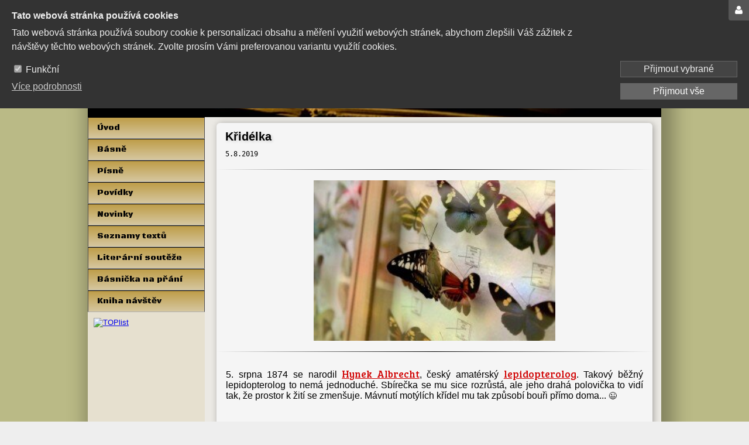

--- FILE ---
content_type: text/html; charset=UTF-8
request_url: https://www.rudyamon.cz/kridelka
body_size: 7424
content:
<!DOCTYPE html>
<html lang="cs" id="proweb-html">
<head>
<meta charset="utf-8">
<title>Křidélka</title>
<meta name="description" content="Lepidopterolog brousí své kopí, na krásu motýlí už hroty chystá...">
<meta name="keywords" content="5. srpna 1874, se narodil, Hynek Albrecht, český amatérský lepidopterolog, motýl, motýlí">


<!--[if lt IE 9]><![endif]-->

<meta property="og:image" content="https://www.rudyamon.cz/element/simple/image/d/2/92144e28cd2b6cda.jpg?sirka=413&vyska=275&t=1760227036" />
<link rel="icon" type="image/png" href="/favicon.png">
<link rel="icon" type="image/png" sizes="48x48" href="/favicon_48.png">
<link rel="icon" type="image/png" sizes="192x192" href="/favicon_192.png">
<link rel="apple-touch-icon" type="image/png" href="/favicon_192.png">
<!-- Meta Pixel Code -->
<script>
  !function(f,b,e,v,n,t,s)
  {if(f.fbq)return;n=f.fbq=function(){n.callMethod?
  n.callMethod.apply(n,arguments):n.queue.push(arguments)};
  if(!f._fbq)f._fbq=n;n.push=n;n.loaded=!0;n.version='2.0';
  n.queue=[];t=b.createElement(e);t.async=!0;
  t.src=v;s=b.getElementsByTagName(e)[0];
  s.parentNode.insertBefore(t,s)}(window, document,'script',
  'https://connect.facebook.net/en_US/fbevents.js');
  fbq('init', '505004801774043');
  fbq('track', 'PageView');
</script>
<noscript><img height="1" width="1" style="display:none"
  src="https://www.facebook.com/tr?id=505004801774043&ev=PageView&noscript=1"
/></noscript>
<!-- End Meta Pixel Code -->
<link data-nt="true" data-has-path="true" rel="stylesheet" type="text/css" href="/asset/combined/78/782f32b678549e2f366c636b1fce234e.css?t=1762161945?1762161945&amp;1762161945">
<link data-nt="true" data-has-path="false" rel="stylesheet" type="text/css" href="//fonts.googleapis.com/css?family=Croissant+One:100,100italic,200,200italic,300,300italic,400,400italic,500,500italic,600,600italic,700,700italic,800,800italic,900,900italic&amp;subset=latin,latin-ext&amp;display=swap">
<link data-nt="true" data-has-path="true" rel="stylesheet" type="text/css" href="/asset/combined/19/194d2131f4febc4879b8346eaa062d16.css?t=1762161945?1762161945&amp;1762161945">
<link data-nt="true" data-has-path="false" rel="stylesheet" type="text/css" href="//fonts.googleapis.com/css?family=Black+Ops+One:100,100italic,200,200italic,300,300italic,400,400italic,500,500italic,600,600italic,700,700italic,800,800italic,900,900italic&amp;subset=latin,latin-ext&amp;display=swap">
<link data-nt="true" data-has-path="true" rel="stylesheet" type="text/css" href="/asset/combined/97/976a788fac8aebec8b8c72cd8861b7c6.css?t=1762249341?1762249341&amp;1762249341">
<link data-nt="true" data-has-path="false" rel="stylesheet" type="text/css" href="//fonts.googleapis.com/css?family=Berkshire+Swash:100,100italic,200,200italic,300,300italic,400,400italic,500,500italic,600,600italic,700,700italic,800,800italic,900,900italic&amp;subset=latin,latin-ext&amp;display=swap">
<link data-nt="true" data-has-path="true" rel="stylesheet" type="text/css" href="/asset/combined/a7/a78f7c75c3cb4caabd66287113067327.css?t=1762508093?1762507507&amp;1762508093">
<link data-nt="true" data-has-path="false" rel="stylesheet" type="text/css" href="//fonts.googleapis.com/css?family=Bree+Serif:100,100italic,200,200italic,300,300italic,400,400italic,500,500italic,600,600italic,700,700italic,800,800italic,900,900italic&amp;subset=latin,latin-ext&amp;display=swap">
<link data-nt="true" data-has-path="false" rel="stylesheet" type="text/css" href="//fonts.googleapis.com/css?family=Shojumaru:100,100italic,200,200italic,300,300italic,400,400italic,500,500italic,600,600italic,700,700italic,800,800italic,900,900italic&amp;subset=latin,latin-ext&amp;display=swap">
<script data-nt="true" data-has-path="true" type="text/javascript" src="/asset/combined/d9/d9c96380a0e68ca1a885c957c6f10b50.js?t=1762161945?1759474788&amp;1762161945"></script>
<script data-nt="true" data-has-path="true" type="text/javascript" src="/asset/combined/public/css/45/4551290b59d00bba8ab401ec2d46904a_loaded_assets.js?t=1761560576&amp;1761560576"></script>
</head>
<body class="dva-sloupce has-appearance-settings" id="proweb-body">
<div class="web-body">
<div class="web-page">
<div class="web-page-inner">
<section class="web-section">
<div class="web-side-left">
<nav>
<div class="zona zona_menu" id="menu" relativni_sirka="0">
    <!-- zone content_at_beginning -->
    <div  data-id-element-location="1082577" class="pwcre-element proweb-element prvek simple_menu poradi_1 i1052634 u1082577 has-appearance-settings" id="u1082577">
    <div class="pwcem-menu-container pwcem-drop-menu-container pwcem-main-menu">
    <div class="pwcem-menu pwcem-vertical-menu pwcem-drop-menu">
        <div class="pwcem-menu-button"><span>menu</span></div>
        <ul>
        <li>
        <a href="/">Úvod</a>
            </li>
        <li>
        <a href="/basne" aria-haspopup="true" aria-expanded="false">Básně</a>
                    <ul class="pwcem-sub">
        <li class="pwcem-sub">
        <a href="/basnicky-v-pohybu">Básničky v pohybu</a>
            </li>
        <li class="pwcem-sub">
        <a href="/basnicka-na-kazdy-den-2020-2">Básnička na každý den</a>
            </li>
        <li class="pwcem-sub">
        <a href="/erotika-2022">Erotika</a>
            </li>
        <li class="pwcem-sub">
        <a href="/filmove-basnicky-2022">Filmové básničky</a>
            </li>
        <li class="pwcem-sub">
        <a href="/knizni-basnicky-2022">Knižní básničky</a>
            </li>
        <li class="pwcem-sub">
        <a href="/slovicka-2022">Slovíčka</a>
            </li>
        <li class="pwcem-sub">
        <a href="/zpravy-z-tisku-2022">Zprávy z tisku</a>
            </li>
            </ul>            </li>
        <li>
        <a href="/pisne" aria-haspopup="true" aria-expanded="false">Písně</a>
                    <ul class="pwcem-sub">
        <li class="pwcem-sub">
        <a href="/historie-a-spolecnost">Historie a společnost</a>
            </li>
        <li class="pwcem-sub">
        <a href="/valecne-2023-pisne">Válečné písně</a>
            </li>
        <li class="pwcem-sub">
        <a href="/pisne-laskave">Písně laskavé</a>
            </li>
        <li class="pwcem-sub">
        <a href="/srandovni-pisne">Srandovní písně</a>
            </li>
        <li class="pwcem-sub">
        <a href="/o-zivote">O životě</a>
            </li>
            </ul>            </li>
        <li>
        <a href="/povidky">Povídky</a>
            </li>
        <li>
        <a href="/novinky">Novinky</a>
            </li>
        <li>
        <a href="/seznamy-textu">Seznamy textů</a>
            </li>
        <li>
        <a href="/literarni-souteze">Literární soutěže</a>
            </li>
        <li>
        <a href="/basnicka-na-prani">Básnička na přání</a>
            </li>
        <li>
        <a href="/kniha-navstev">Kniha návštěv</a>
            </li>
            </ul></div>
</div>
</div>

</div>
</nav>
<div class="zona zona_subobsah" id="subobsah" relativni_sirka="0">
    <!-- zone content_at_beginning -->
    <div  data-id-element-location="1101329" class="pwcre-element proweb-element prvek simple_html_skript poradi_1 i1071492 u1101329" id="u1101329">
    <div class="pwce-hs-content" style="width:100%;"><a href="https://www.toplist.cz/stat/1805457/"><script language="JavaScript" type="text/javascript" charset="utf-8">
<!--
document.write('<img src="https://toplist.cz/count.asp?id=1805457&logo=mc&http='+
encodeURIComponent(document.referrer)+'&t='+encodeURIComponent(document.title)+'&l='+encodeURIComponent(document.URL)+
'&wi='+encodeURIComponent(window.screen.width)+'&he='+encodeURIComponent(window.screen.height)+'&cd='+
encodeURIComponent(window.screen.colorDepth)+'" width="88" height="60" border=0 alt="TOPlist" />');
//--></script><noscript><img src="https://toplist.cz/count.asp?id=1805457&logo=mc&njs=1" border="0"
alt="TOPlist" width="98" /></noscript></a></div>
</div>

<div  data-id-element-location="1082558" class="pwcre-element proweb-element prvek simple_fanousci_fb poradi_2 i1052644 u1082558" id="u1082558">
    <div class="proweb-fb-fans-container">
<div class="proweb-fb-fans-iframe" style="height:214px;" data-src="https://www.facebook.com/plugins/page.php?href=https%3A%2F%2Fwww.facebook.com%2Frudyamon.cz&amp;width=300&amp;adapt_container_width=true&amp;hide_cover=false&amp;show_facepile=true&amp;show_posts=false&amp;small_header=false"></div>
</div>

</div>

<div  data-id-element-location="1149765" class="pwcre-element proweb-element prvek simple_vyhledavani poradi_3 i1119940 u1149765 has-appearance-settings" id="u1149765">
    <div class="pwces3-header"><h2>Hledat</h2></div>
<form method="get" action="">
    <table>
        <tr>
                        <td class="pwces3-input">
                <input type="text" class="form-control" id="pwces3-input-1119940" name="q" value="" />
            </td>
            <td class="pwces3-button">
                <input class="btn btn-primary" type="submit" value="Hledat" />
            </td>
        </tr>
    </table>
</form>
</div>

<div  data-id-element-location="1082564" class="pwcre-element proweb-element prvek simple_kontaktni_formular poradi_4 i1052647 u1082564 has-appearance-settings" id="u1082564">
    <div class="pwccf">
    <form name="form_element_167301" action="/kridelka" method="post" data-validate-url="/_element/kontaktni_formular/validate/6944/e1052647" enctype="multipart/form-data">
        
        <input type="hidden" name="form_sent" value="form_element_167301">
        <input type="hidden" name="redirect_url" value="">
        <div class="pwccd-widget-outer pwccd-widget-outer-form-ch"><div class="pwccd-widget EmailControlWidget"><div class="proweb-widget-control"><div class="form-group Text"><label class="control-label" for="control_f691002c192aa2_email">E-mail:</label><div class="control-wrapper"><input type="email" class="form-control pwccf-control-inited" name="input_email" id="control_f691002c192aa2_email" value="" data-label="E-mail:"></div></div></div></div></div><div class="pwccd-widget-outer pwccd-widget-outer-form-ch"><div class="pwccd-widget TextControlWidget"><div class="proweb-widget-control"><div class="form-group Text"><label class="control-label" for="control_f691002c192aa2_lastname">Last name:</label><div class="control-wrapper"><input type="text" class="form-control pwccf-control-inited" name="input_lastname" id="control_f691002c192aa2_lastname" value="" data-label="Last name:"></div></div></div></div></div><div class="proweb-designer-167301 pwcef-form-designer">
<div class="proweb-designer proweb-designer-view" data-id-designer="167301">
    <div class="pwccd-widget-outer outer-LayoutWidget">
        <div class="pwccd-widget w974558 LayoutWidget has-appearance-settings pwccdw-lw-columns-1 pwccdw-lw-break-auto" data-aos="flip-up">
    <div class="pwccdw-lw-column pwccdw-lw-column-1" style="width:100%">
            <div class="pwccd-widget-outer outer-HeaderWidget">
        <div class="pwccd-widget w974559 HeaderWidget has-appearance-settings">
    <h2 class="pwceiw-heading">Kontakt</h2>

</div>
    </div>
    <div class="pwccd-widget-outer outer-TextWidget">
        <div class="pwccd-widget w974560 TextWidget">
    <div><p>Zde mě můžete kontaktovat</p>
</div>
</div>
    </div>
    <div class="pwccd-widget-outer outer-TextControlWidget">
        <div class="pwccd-widget w974561 TextControlWidget">
    <div class="proweb-widget-control"><div class="form-group Text">

<div class="control-wrapper">
<input type="text" class="form-control pwccfct2" placeholder="Jméno" name="name" id="control_name" value="" data-label="Jméno">


</div>
</div></div>
</div>
    </div>
    <div class="pwccd-widget-outer outer-EmailControlWidget">
        <div class="pwccd-widget w974562 EmailControlWidget">
    <div class="proweb-widget-control"><div class="form-group Text">

<div class="control-wrapper">
<input type="text" class="form-control pwccfct2" placeholder="E-mail" name="email" id="control_email" value="" data-label="E-mail">


</div>
</div></div>
</div>
    </div>
    <div class="pwccd-widget-outer outer-TextareaControlWidget">
        <div class="pwccd-widget w974563 TextareaControlWidget">
    <div class="proweb-widget-control"><div class="form-group Textarea">

<div class="control-wrapper">
<textarea class="form-control pwccfct3" placeholder="Text zpravy" name="text" id="control_text" data-label="Text zpravy"></textarea>

</div>
</div></div>
</div>
    </div>
    <div class="pwccd-widget-outer outer-CaptchaControlWidget">
        <div class="pwccd-widget w974564 CaptchaControlWidget">
    <div class="proweb-widget-control"><div class="form-group LabeledHtml">

<div class="control-wrapper">
<div class="pwccfc-lh-value" data-name="input_widget_974564"><input type="hidden" class="form-control" data-label="Antispam:" name="captcha_control" value=""><div class="g-recaptcha" data-hidden="1" data-sitekey="6Lc2hR0UAAAAAAnUuhuVArPFQibJQw4E-iF-b9T8"></div></div>

</div>
</div></div>
</div>
    </div>
    <div class="pwccd-widget-outer outer-ButtonControlWidget">
        <div class="pwccd-widget w974565 ButtonControlWidget has-appearance-settings">
    <div class="proweb-widget-control"><button type="submit" name="input_widget_974565" id="control_input_widget_974565" class="btn btn-default">Odeslat</button>
<script type="text/javascript">
    $('#control_'+'input_widget_974565').click(function(event){
        event.preventDefault();
        event.stopPropagation();
        var $form = $(this).closest('form');
        var process_click = function(event, callback_complete){
                            $form.submit();
                    };
        proweb.showContentLoading($form);
                    proweb.element.form.validate($form, function(){
                process_click(event, function () {
                    proweb.hideContentLoading($form);
                });
            }, function(errors){
                proweb.hideContentLoading($form);
            }, true);
            });
</script></div>
</div>
    </div>

            </div>
</div>
    </div>

</div>
</div>

    </form>
</div>
</div>

<div  data-id-element-location="1082576" class="pwcre-element proweb-element prvek simple_prihlasovaci_formular poradi_5 i1052630 u1082576 has-appearance-settings" id="u1082576">
    <h3 class="pwce-lf-header">Přihlášení</h3><form method="post" class="prihlasovaci_formular" action="/kridelka?u1082576=login">
                <table class="inputs">
            <tr><th><label for="jmeno">Přihlašovací jméno:</label></th></tr>
            <tr><td><input type="text" class="form-control" name="jmeno" id="jmeno" value="" /></td></tr>
            <tr><th><label for="heslo">Heslo:</label></th></tr>
            <tr><td><input type="password" class="form-control" name="heslo" id="heslo" /></td></tr>
        </table>
        <table>
        <tr>
            <td>
                <div class="button">
                    <input type="submit" class="btn btn-primary" value="Přihlásit" />
                </div>
                <div class="odkazy">
                    <a href="/obnova-hesla">Obnova hesla</a><br>                    <a href="/registrace-uzivatele">Registrace</a><br />                </div>
            </td>
        </tr>
    </table>
</form>
</div>

</div>
</div>
<div class="web-content">
<div class="zona zona_obsah zona-obsahu" id="obsah" relativni_sirka="0">
    <!-- zone content_at_beginning -->
                                
                                

    <div  data-id-element-location="1119704" class="pwcre-element proweb-element prvek simple_formatovany_obsah_beta poradi_1 i1089879 u1119704" id="u1119704">
    <div class="proweb-designer-180070">
<div class="proweb-designer proweb-designer-view" data-id-designer="180070">
    <div class="pwccd-widget-outer outer-LayoutWidget">
        <div class="pwccd-widget w1088666 LayoutWidget has-appearance-settings pwccdw-lw-columns-1 pwccdw-lw-break-auto">
    <div class="pwccdw-lw-column pwccdw-lw-column-1" style="width:100%">
            <div class="pwccd-widget-outer outer-LayoutWidget">
        <div class="pwccd-widget w1088667 LayoutWidget has-appearance-settings pwccdw-lw-columns-1 pwccdw-lw-break-auto">
    <div class="pwccdw-lw-column pwccdw-lw-column-1" style="width:100%">
            <div class="pwccd-widget-outer outer-HeaderWidget">
        <div class="pwccd-widget w1088668 HeaderWidget has-appearance-settings" data-aos="flip-up">
    <h2 class="pwceiw-heading">Křidélka</h2>

</div>
    </div>
    <div class="pwccd-widget-outer outer-TextWidget">
        <div class="pwccd-widget w1088669 TextWidget has-appearance-settings" data-aos="flip-up">
    <div><pre>
<span style="font-size:12px;">5.8.2019</span></pre>
</div>
</div>
    </div>
    <div class="pwccd-widget-outer outer-HorizontalLineWidget">
        <div class="pwccd-widget w1088670 HorizontalLineWidget has-appearance-settings" data-aos="fade-up">
    <hr>
</div>
    </div>
    <div class="pwccd-widget-outer outer-ImageWidget">
        <div class="pwccd-widget w1088671 ImageWidget has-appearance-settings">
    <div class="proweb-element-image proweb-element-image-stretch">
    <div class="pwcei-image">
<a href="/element/simple/image/d/2/92144e28cd2b6cda.jpg" class="lightbox" title="">    <img src="/element/simple/image/d/2/92144e28cd2b6cda.jpg?sirka=413&amp;vyska=275&amp;t=1760227036" alt="">
    </a>    </div>
</div>
</div>
    </div>
    <div class="pwccd-widget-outer outer-HorizontalLineWidget">
        <div class="pwccd-widget w1088672 HorizontalLineWidget has-appearance-settings" data-aos="fade-down">
    <hr>
</div>
    </div>
    <div class="pwccd-widget-outer outer-TextWidget">
        <div class="pwccd-widget w1088673 TextWidget has-appearance-settings">
    <div><p style="text-align: justify;">5. srpna 1874 se narodil&nbsp;<a href="https://cs.m.wikipedia.org/wiki/Hynek_Albrecht" target="_blank">Hynek Albrecht</a>, český amatérský&nbsp;<a href="https://cs.m.wikipedia.org/wiki/Lepidopterologie" target="_blank">lepidopterolog</a>. Takový běžný lepidopterolog to nemá jednoduché. Sbírečka se mu sice rozrůstá, ale jeho drahá polovička to vidí tak, že prostor k žití se zmenšuje. Mávnutí motýlích křídel mu tak způsobí bouři přímo doma...<span style="font-size:14px;"> 😉</span></p>
</div>
</div>
    </div>
    <div class="pwccd-widget-outer outer-TextWidget">
        <div class="pwccd-widget w1088674 TextWidget has-appearance-settings">
    <div><p style="text-align: center;"><em><span style="font-size:18px;"><span style="font-family:georgia,serif;">~~~</span></span><br />
<span style="font-size:18px;"><span style="font-family:georgia,serif;"></span></span></em></p>

<p style="text-align: center;"><em><span style="font-size:18px;"><span style="font-family:georgia,serif;"></span></span><span style="font-size:18px;"><span style="font-family:georgia,serif;"></span></span></em></p>

<p style="text-align: center;"><font face="georgia, serif"><i>Lepidopterolog brousí své kopí,<br />
na krásu motýlí už hroty chystá,<br />
nad sbírkou křidélek když zraky klopí,<br />
vidí v ní mezery a prázdná místa.<br />
<br />
Tuší však problémy, bouře už sílí,<br />
starou zas naštvaly vitríny s křídly...<br />
Kdo má rád přírodu, užije síly,<br />
přišpendlí k hedvábí tu, co s ním bydlí.</i></font></p>

<p style="text-align: center;"><em style="font-family: georgia, serif;">~~~</em></p>

<div style="text-align: center;">&nbsp;</div>
</div>
</div>
    </div>

            </div>
</div>
    </div>

            </div>
</div>
    </div>

</div>
</div>

</div>

<div  data-id-element-location="1119706" class="pwcre-element proweb-element prvek simple_formatovany_obsah_beta poradi_2 i1089880 u1119706 proweb-element-extension" id="u1119706">
    <div class="proweb-designer-180071">
<div class="proweb-designer proweb-designer-view" data-id-designer="180071">
    <div class="pwccd-widget-outer outer-LayoutWidget">
        <div class="pwccd-widget w1088675 LayoutWidget has-appearance-settings pwccdw-lw-columns-1 pwccdw-lw-break-auto">
    <div class="pwccdw-lw-column pwccdw-lw-column-1" style="width:100%">
            <div class="pwccd-widget-outer outer-LayoutWidget">
        <div class="pwccd-widget w1088686 LayoutWidget has-appearance-settings pwccdw-lw-columns-1 pwccdw-lw-break-auto">
    <div class="pwccdw-lw-column pwccdw-lw-column-1" style="width:100%">
            <div class="pwccd-widget-outer outer-HeaderWidget">
        <div class="pwccd-widget w1088687 HeaderWidget has-appearance-settings">
    <h3 class="pwceiw-heading"><span class="fa fa-fw fa-commenting-o"></span> &nbsp; &nbsp;Podobné texty</h3>

</div>
    </div>
    <div class="pwccd-widget-outer outer-LayoutWidget">
        <div class="pwccd-widget w1088688 LayoutWidget has-appearance-settings pwccdw-lw-columns-4 pwccdw-lw-break-auto">
    <div class="pwccdw-lw-column pwccdw-lw-column-1" style="width:12.16%">
            <div class="pwccd-widget-outer outer-ButtonWidget">
        <div class="pwccd-widget w1088689 ButtonWidget has-appearance-settings" data-aos="fade-left">
    <a title="Př&iacute;roda" class="pw-btn btn pwccdw-bw-left" href="/priroda-2019#priroda-srpen-2019" target="_self"><div><i class="fa fa-"></i> Příroda</div></a>
</div>
    </div>

            </div><div class="pwccdw-lw-column pwccdw-lw-column-2" style="width:14.68%">
            <div class="pwccd-widget-outer outer-ButtonWidget">
        <div class="pwccd-widget w1088690 ButtonWidget has-appearance-settings" data-aos="zoom-in-right">
    <a title="Laskavosti" class="pw-btn btn pwccdw-bw-left" href="/laskavosti-2019#laskavosti-srpen-2019" target="_self"><div><i class="fa fa-"></i> Laskavosti</div></a>
</div>
    </div>

            </div><div class="pwccdw-lw-column pwccdw-lw-column-3" style="width:30.76%">
            <div class="pwccd-widget-outer outer-ButtonWidget">
        <div class="pwccd-widget w1088691 ButtonWidget has-appearance-settings" data-aos="zoom-in-right">
    <a title="B&aacute;snička na každ&yacute; den" class="pw-btn btn pwccdw-bw-left" href="/basnicka-na-kazdy-den-2019#srpen2019" target="_self"><div><i class="fa fa-"></i> Básnička na každý den</div></a>
</div>
    </div>

            </div><div class="pwccdw-lw-column pwccdw-lw-column-4" style="width:42.37%">
        
            </div>
</div>
    </div>

            </div>
</div>
    </div>

            </div>
</div>
    </div>

</div>
</div>

</div>

<div  data-id-element-location="1119705" class="pwcre-element proweb-element prvek simple_sdileni poradi_3 i1089878 u1119705 proweb-element-extension" id="u1119705">
    <div class="proweb-element-share-container">
<!-- AddToAny BEGIN -->
<div class="a2a_kit a2a_default_style ">
                    <a class="a2a_button_facebook_like"></a>
                            <a class="a2a_button_facebook"></a>
                            <a class="a2a_button_email"></a>
                            <a class="a2a_button_print"></a>
                </div>
<script>
    var a2a_config = a2a_config || {};
    a2a_config.locale = "cs_CZ";
</script>
<script async src="https://static.addtoany.com/menu/page.js"></script>
<!-- AddToAny END -->
</div>

</div>

<div  data-id-element-location="1119710" class="pwcre-element proweb-element prvek simple_kniha_navstev poradi_4 i1089884 u1119710 proweb-element-extension" id="u1119710">
    
<h2>Komentáře</h2>




<form method="post" action="/kridelka?u1119710=kniha-navstev/1089884/novy-prispevek">
<table class="form pw-s-table kniha_navstev">
                    <tr>
                <td class="jmeno"><input type="text" class="form-control" name="jmeno" value="" /></td>
            </tr>
        <tr>
<td class="mail"><input type="text" class="form-control" name="email" value="" /></td>
</tr>

<tr>
<td class="web"><input type="text" class="form-control" name="web" value="" /></td>
</tr>

<tr>
<td class="jmeno"><textarea name="text" class="form-control"></textarea></td>
</tr>
                <tr class="captcha-row">
            <td>
                <div class="form-group Captcha">
<label class="control-label" for="control_kniha_navstev_form_antispam">Antispamová kontrola</label>
<div class="control-wrapper">
<div class="pwccfc-c2-question">Je-li dnes středa, co bude zítra?</div>
<input type="text" class="form-control" maxlength="100" name="antispam" id="control_kniha_navstev_form_antispam" value="">
<input type="hidden" name="antispam_security_index" value="1_7ab58d3539ed6f0376510f37862c1fed">


</div>
</div>
            </td>
        </tr>
        <tr>
<td colspan="2" class="submit"><input type="submit" class="btn btn-primary" name="vlozit" value="Vložit" /></td>
</tr>
</table>
</form>

<p>Zatím nebyly vložený žádné příspěvky</p>


    
<script type="text/javascript">proweb.addTrans({'your_name':'Vaše jméno','email':'E-mail','your_www':'Vaše www stránky'});</script>
</div>

</div>
</div>
<hr class="web-cleaner">
</section>
<header class="web-header">
<div class="web-zona-logo-outer">
<div class="pwct-tm-dz-drag-zone zona zona_logo" id="logo" relativni_sirka="0">
    <!-- zone content_at_beginning -->
    <div  data-id-element-location="1082572" data-abs-left="25" data-abs-top="50" data-abs-w="201" data-abs-h="97" data-abs-pos="" data-abs-md-pos="" data-abs-md-left="0" data-abs-md-top="0"  data-abs-md-w="" data-abs-md-h="" class="pwcre-element proweb-element prvek simple_logo poradi_1 i1052629 u1082572 has-appearance-settings" id="u1082572">
    <div class="pwcel-logo logo pwcel-no-adjust-size">
            <p><a href="/" class="pwcel-logo logo" title="Rudyamon">Rudyamon</a></p>
    </div>
</div>

<div  data-id-element-location="1082571" class="pwcre-element proweb-element prvek simple_prezentace poradi_2 i1052628 u1082571 has-appearance-settings" id="u1082571">
    <div class="slideshow slideshow-single" data-target="_self" data-speed="4" data-effect="zoom-out" data-title-effect="hidden" data-title-position="left" data-paging="none">
    <div class="slideshow-content slajdy">
        <div class="slides-container slides_container">
            <div class="slides">
                                    <div class="slide">
                                                <span title=" " class="image" style="background-image: url('/element/simple/prezentace/uploaded/b/6/af0f2b4f001c81c1.jpg?sirka=970&amp;vyska=200&amp;t=1760689506');"></span>
                                            </div>
                                            </div>
            <div class="slide-titles-container">
                <div class="slide-titles-content">
                    <div class="slide-titles">
                                                    <div class="slide-title empty-title">
                                
                            </div>
                                            </div>
                </div>
            </div>
            <div class="flat-titles"></div>
        </div>
    </div>
</div>

</div>

</div>
</div>
</header>
</div>
</div>
<div class="web-body-bg">
<div class="web-page-bg"></div>
</div>
</div>
<div class="web-bottom">
<footer class="web-footer">
<div class="zona zona_zapati" id="zapati" relativni_sirka="0">
    <!-- zone content_at_beginning -->
    <div  data-id-element-location="1082566" class="pwcre-element proweb-element prvek texty_copyright2 poradi_1 i1052636 u1082566 has-appearance-settings" id="u1082566">
    <p>© 2021 - 2025&nbsp;Rudyamon</p>
</div>

</div>
</footer>
</div>
<div id="pwcr-cd-cookie-usage-disclaimer" class="pwcr-cd-position-top pwcr-cd-theme-">
    <div>
        <div class="pwcr-cd-cookie-usage-disclaimer-content">
            <div class="pwcr-cd-cookie-usage-disclaimer-options">
                <div class="pwcr-cd-cookie-usage-disclaimer-heading">Tato webová stránka používá cookies</div>
                <p>Tato webová stránka používá soubory cookie k personalizaci obsahu a měření využití webových stránek, abychom zlepšili Váš zážitek z návštěvy těchto webových stránek. Zvolte prosím Vámi preferovanou variantu využítí cookies.</p>
                <div class="pwcr-cd-cookie-usage-disclaimer-option">
                    <div class="pwcr-cd-cookie-usage-disclaimer-input"><input type="checkbox" id="cookie_disclaimer_functional" name="cookie_disclaimer_functional" checked="checked" disabled="disabled"> <label for="cookie_disclaimer_functional">Funkční</label></div>
                    <div class="pwcr-cd-cookie-usage-disclaimer-info">Funkční cookies jsou nezbytné k tomu, aby web fungoval, takže není možné je vypnout.</div>
                </div>
                                                                <div class="pwcr-cd-cookie-usage-disclaimer-more-info">
                    <a href="javascript:void(0);">Více podrobnosti</a>
                </div>
            </div>
                        <div class="pwcr-cd-cookie-usage-disclaimer-url">
                Přejít na stránku s <a target="_blank" href="https://www.google.com/policies/technologies/cookies/">více podrobnostmi</a>.
            </div>
                    </div>
        <div class="pwcr-cd-cookie-usage-disclaimer-menu">
            <div>
                <a class="pwcr-cd-agree-with-cookie-usage-disclaimer CookiesSelected" href="javascript:void(0)">Přijmout vybrané</a>
                <a class="pwcr-cd-agree-with-cookie-usage-disclaimer CookiesAll" href="javascript:void(0)">Přijmout vše</a>
            </div>
        </div>
    </div>
</div><div id="pwcr-lp-panel" class="">
    <span></span>
    <div class="pwcr-lp-content">
                    <strong>Nepřihlášený</strong>
            <ul>
                                    <li><a class="pwcr-lp-registration" target="_top" aria-label="Registrovat" title="Registrovat" href="/registrace-uzivatele"></a></li>
                                <li><a class="pwcr-lp-login" aria-label="Přihlásit" title="Přihlásit" href="/_content/Authentication/login"></a></li>
            </ul>
            </div>
</div><script type="text/javascript">
window.setTimeout(function(){if (window.Lightbox) Lightbox.setSettings({download_protection: false, controllers: {Counter: {disabled: false}, ShareButton: {disabled: false}}});}, 100);
</script>
</body>
</html>

--- FILE ---
content_type: text/css
request_url: https://www.rudyamon.cz/asset/combined/78/782f32b678549e2f366c636b1fce234e.css?t=1762161945?1762161945&1762161945
body_size: 22142
content:
/* /hlavni_rozlozeni/styl.css */

html,
body {
  margin: 0;
  padding: 0;
  min-height: 100%;
  height: 100%;
}
.web-body-bg {
  position: absolute;
  top: 0;
  left: 0;
  right: 0;
  bottom: 0;
  z-index: 1;
  overflow: hidden;
}
.web-page-bg {
  width: 990px;
  margin: 0 auto;
  height: 100%;
}
.web-body {
  position: relative;
  min-height: 100%;
  width: 100%;
  margin: 0 auto -60px auto;
}
.web-page {
  width: 990px;
  margin: 0 auto;
  position: relative;
  z-index: 2;
}
.web-footer {
  min-height: 60px;
}
.web-footer {
  position: relative;
  z-index: 1;
}
.web-content {
  position: relative;
  width: auto;
  max-width: 100%;
  float: left;
}
.web-side {
  position: relative;
  width: 200px;
  float: right;
}
.web-side-left {
  position: relative;
  width: 200px;
  float: left;
}
.web-side-right {
  position: relative;
  width: 200px;
  float: right;
}
.web-bottom {
  min-height: 60px;
}
.web-cleaner {
  height: 60px;
  margin: 0;
  border: 0;
  clear: both;
}
.web-draggable-prvky div.prvek {
  position: absolute;
}
#web-container {
  height: 100%;
  height: -webkit-calc(100% - 93px);
  height: -moz-calc(100% - 93px);
  height: calc(100% - 93px);
}
#web-container.admin-hidden {
  height: 100%;
}
#web-container.vysunuty-panel {
  height: auto;
  min-height: 100%;
}
a img {
  border: 0;
}
article,
aside,
details,
figcaption,
figure,
footer,
header,
hgroup,
menu,
nav,
section {
  display: block;
}
div.zona.zona-obsahu {
  margin-bottom: 30px;
}
.web-side .form-control,
.web-side-left .form-control,
.web-side-right .form-control {
  width: 100%;
}
a.sheet-button {
  margin-right: 5px;
  font-weight: bold;
  border: 1px solid #FFF;
  text-decoration: none;
  display: inline-block;
  padding: 5px 15px 5px 15px;
  color: #666;
}
a.sheet-button:hover {
  background-color: #F0F0F0;
  color: #000;
}
a.sheet-button.selected {
  background-color: #E0E0E0;
  background-image: -webkit-linear-gradient(center top,#EEEEEE,#E0E0E0);
  background-image: -moz-linear-gradient(center top,#EEEEEE,#E0E0E0);
  background-image: -ms-linear-gradient(center top,#EEEEEE,#E0E0E0);
  background-image: -o-linear-gradient(center top,#EEEEEE,#E0E0E0);
  background-image: linear-gradient(center top,#EEEEEE,#E0E0E0);
  box-shadow: 0 1px 2px rgba(0,0,0,0.1) inset;
  border: 1px solid #AAA;
  border-radius: 4px;
  color: #444444;
  cursor: default;
  font-weight: bold;
}
div.form input[type=submit].tlacitko-svetle,
a.tlacitko-svetle {
  font-size: 12px;
  padding: 5px 10px;
  color: #333 !important;
  font-weight: bold;
  display: inline-block;
  border: 1px solid #666;
  text-shadow: 0px 0px 3px #FFF;
  -webkit-border-radius: 7px;
  -moz-border-radius: 7px;
  -webkit-box-shadow: 0px 0px 3px #666666;
  -moz-box-shadow: 0px 0px 3px #666666;
  -o-box-shadow: 0px 0px 3px #666666;
  box-shadow: 0px 0px 3px #666666;
  background: #eeeeee;
  background: url("[data-uri]");
  background: -moz-linear-gradient(top,#eeeeee 0%,#cccccc 100%);
  background: -webkit-gradient(linear,left top,left bottom,color-stop(0%,#eeeeee),color-stop(100%,#cccccc));
  background: -webkit-linear-gradient(top,#eeeeee 0%,#cccccc 100%);
  background: -o-linear-gradient(top,#eeeeee 0%,#cccccc 100%);
  background: -ms-linear-gradient(top,#eeeeee 0%,#cccccc 100%);
  background: linear-gradient(to bottom,#eeeeee 0%,#cccccc 100%);
  filter: progid:DXImageTransform.Microsoft.gradient(startColorstr='#eeeeee',endColorstr='#cccccc',GradientType=0);
  text-decoration: none;
}
div.form input[type=submit].tlacitko-svetle:hover,
a.tlacitko-svetle:hover {
  background: #d3d3d3;
  background: url("[data-uri]");
  background: -moz-linear-gradient(top,#d3d3d3 0%,#b7b7b7 100%);
  background: -webkit-gradient(linear,left top,left bottom,color-stop(0%,#d3d3d3),color-stop(100%,#b7b7b7));
  background: -webkit-linear-gradient(top,#d3d3d3 0%,#b7b7b7 100%);
  background: -o-linear-gradient(top,#d3d3d3 0%,#b7b7b7 100%);
  background: -ms-linear-gradient(top,#d3d3d3 0%,#b7b7b7 100%);
  background: linear-gradient(to bottom,#d3d3d3 0%,#b7b7b7 100%);
  filter: progid:DXImageTransform.Microsoft.gradient(startColorstr='#d3d3d3',endColorstr='#b7b7b7',GradientType=0);
}
table.form {
  border-collapse: separate;
  border-spacing: 2px;
  width: 100%;
}
table.form th {
  width: 180px;
  font-weight: normal;
  text-align: left;
  vertical-align: top;
  padding: 10px 0px 10px 10px;
}
table.form td {
  font-size: 80%;
  vertical-align: top;
}
table.form td span.value {
  line-height: 36px;
}
span.error {
  padding-left: 15px;
  font-weight: bold;
  color: #C00;
}
input.error,
select.error,
textarea.error {
  color: #C00;
  border-color: #C00;
}
table tr td.submit {
  padding: 20px;
  margin: 20px 0px;
  text-align: center;
}
div.buttons {
  padding: 20px;
  margin: 20px 0px;
  text-align: center;
  background: rgba(0,0,0,0.1);
}
input[type=text],
input[type=password],
textarea,
select {
  padding: 7px 2px 7px 2px;
  border: 1px solid #CCC;
  font-family: arial, sans-serif;
  color: #444;
  -webkit-box-sizing: border-box;
  -moz-box-sizing: border-box;
  _box-sizing: border-box;
  box-sizing: border-box;
}
input[type=submit],
input[type=button],
a.tlacitko {
  width: auto;
  font-family: Arial;
  color: #ffffff;
  font-size: 16px;
  padding: 7px 15px;
  font-weight: bold;
  text-decoration: none;
  display: inline-block;
  cursor: pointer;
  background-color: #cecece;
}
.strankovani {
  text-align: center;
  padding: 10px;
  font-weight: bold;
  background-color: #EEE;
}
.strankovani span {
  display: inline-block;
  padding: 5px 10px;
  border-radius: 3px;
  background: -webkit-gradient(linear,0 0,0 100%,from(#cccccc),to(#aaaaaa));
  background: -moz-linear-gradient(top,#cccccc,#aaaaaa);
  background: moz-linear-gradient(top,#cccccc,#aaaaaa);
  -ms-filter: progid:DXImageTransform.Microsoft.gradient(startColorStr=#cccccc,endColorStr=#aaaaaa);
  filter: progid:DXImageTransform.Microsoft.gradient(startColorStr=#cccccc,endColorStr=#aaaaaa);
  box-shadow: inset 0px 0px 4px #444;
  color: #333;
}
.strankovani a {
  display: inline-block;
  padding: 5px 10px;
  color: #666;
  text-decoration: none;
}
.strankovani a:hover {
  background-color: #FFF;
  color: #000;
}
div p {
  margin: 0px 0px 20px 0px;
}
div h1 {
  margin: 0px 0px 20px 0px;
  font-size: 180%;
  font-weight: bold;
}
div h2 {
  margin: 0px 0px 20px 0px;
  font-size: 170%;
  font-weight: bold;
}
div h3 {
  margin: 0px 0px 20px 0px;
  font-size: 155%;
  font-weight: bold;
}
div h4 {
  margin: 0px 0px 20px 0px;
  font-size: 150%;
}
div h5 {
  margin: 0px 0px 20px 0px;
  font-size: 120%;
  font-weight: bold;
}
div h6 {
  margin: 0px 0px 20px 0px;
  font-size: 100%;
  font-weight: bold;
}
div ul {
  margin: 10px 0px 10px 0px;
  list-style-type: square;
}
div ul li {
  margin: 5px;
}
div ol {
  margin: 10px 0px 10px 0px;
  list-style-type: decimal;
}
div ol li {
  margin: 5px;
}
div blockquote {
  margin: 20px;
  padding: 5px 10px 5px 10px;
  border-left: 3px solid rgba(150,150,150,0.2);
  background-color: rgba(150,150,150,0.1);
  line-height: 120%;
}
div table.highlight tr:hover td,
div table.highlight tr:hover th {
  background-color: #EEE;
}
.web-side h1,
.web-side h2,
.web-side h3 {
  font-size: 130%;
}
.web-side h4 {
  font-weight: bold;
  margin-bottom: 6px;
  font-size: 120%;
}
.web-side h5 {
  margin-bottom: 6px;
  font-size: 110%;
}
.web-side h6 {
  margin-bottom: 6px;
  font-size: 100%;
}
.web-side-left h1,
.web-side-left h2,
.web-side-left h3 {
  font-size: 130%;
}
.web-side-left h4 {
  font-weight: bold;
  margin-bottom: 6px;
  font-size: 120%;
}
.web-side-left h5 {
  margin-bottom: 6px;
  font-size: 110%;
}
.web-side-left h6 {
  margin-bottom: 6px;
  font-size: 100%;
}
.web-side-right h1,
.web-side-right h2,
.web-side-right h3 {
  font-size: 130%;
}
.web-side-right h4 {
  font-weight: bold;
  margin-bottom: 6px;
  font-size: 120%;
}
.web-side-right h5 {
  margin-bottom: 6px;
  font-size: 110%;
}
.web-side-right h6 {
  margin-bottom: 6px;
  font-size: 100%;
}
.web-footer p {
  margin-bottom: 10px;
}
div.cesta {
  font-size: 80%;
  color: #000;
  padding-left: 20px;
  background: url("/img/ico_link.png") no-repeat left center;
  margin-bottom: 10px;
}
div.cesta a {
  color: #000;
}
body {
  font-family: arial, sans-serif;
}
.web-header {
  position: absolute;
  top: 0;
  left: 0;
  width: 100%;
}
.web-page-inner {
  position: relative;
}
.web-body-bg {
  border: 60px;
}
div.web-zona-logo-outer {
  width: 980px;
  position: relative;
  margin: auto;
}
div.zona_logo {
  width: 980px;
  margin: auto;
}
div.zona_logo prvek {
  position: absolute;
}
.web-section {
  padding-top: 200px;
  width: 980px;
  margin: auto;
}
.web-body {
  width: 100%;
  margin-bottom: 0;
}
.web-page-bg {
  min-width: 980px;
}
.web-header nav {
  width: 980px;
  margin: auto;
}
div.stin_obrazku {
  height: 10px;
  width: 980px;
  margin: auto;
}
div.zona_obrazek .slides_container {
  height: 200px;
}
div.zona_obrazek .prezentace {
  height: 200px;
}
div.zona_obrazek {
  width: 980px;
  margin: auto;
}
div.panel-hlavicka {
  margin-left: 294px;
  width: 686px;
  height: 248px;
  background: url("/img/prechod.png") repeat-x;
}
div.zona_hlavicka {
  height: 248px;
}
div.zona_logo div.simple_prezentace {
  width: 980px;
  height: 200px;
  z-index: 10 !important;
  overflow: hidden !important;
  box-sizing: border-box;
}
div.zona_logo div.simple_prezentace .prvek-dragger {
  display: none !important;
}
div.zona_logo div.simple_prezentace ul.pagination {
  right: 50px;
}
div.zona_logo div.simple_prezentace img {
  width: 980px;
}
div.stranka-center {
  width: 980px;
  margin: 0px auto;
  position: relative;
}
div.zona_subobsah,
div.zona_subobsah2 {
  margin: 10px 0px;
}
div.zona_subobsah h3,
div.zona_subobsah h2,
div.zona_subobsah2 h3,
div.zona_subobsah2 h2 {
  padding: 10px 0px;
  color: #299B9D;
  font-size: 26px;
}
div.panel-pozadi {
  height: 212px;
}
div.panel {
  background-image: url("/img/prechod.png");
  background-repeat: repeat-x;
  background-position: left bottom;
  height: 212px;
}
div.web-content {
  float: left;
  width: 490px;
  margin-left: 5px;
}
div.web-side-left {
  width: 240px;
}
div.web-side-right {
  width: 240px;
}
div.zona_zapati p,
h1,
h2,
h3,
h4,
h5,
h6 {
  margin: 0;
  padding: 10px 0px;
}
div.prvek {
  min-height: 30px;
}
div.zapati {
  clear: both;
  font-size: 70%;
  z-index: 4;
  position: relative;
}
div.zona_zapati {
  padding: 10px;
  min-height: 40px;
}
div.zona_obsah {
  margin: 0px 0px;
  padding: 10px 15px;
}
.cleaner {
  clear: both;
}
ul {
  list-style-type: square;
}
body .obsah_container div.cesta a {
  color: #000;
}
body .obsah_container div.cesta {
  font-size: 80%;
  color: #000;
  padding-left: 20px;
  background: url("/img/ico_link.png") no-repeat left center;
  margin-bottom: 10px;
}
body .zona_obsah div.form h2 {
  color: #7E6D4B;
  margin-bottom: 15px;
  margin-top: 10px;
  font-size: 150%;
  padding: 15px 8px 0px 8px;
}
body .zona_obsah div.form td h3 {
  padding: 5px 0px;
}
body .zona_obsah div.form h3 {
  color: #A99E89;
  margin-bottom: 0px;
  margin-top: 0px;
  font-size: 120%;
  padding: 5px 8px;
}
body {
  background-color: #EEE;
  margin: 0;
}
.zona_logo,
.zona_logo a {
  color: #000;
}
div.pozadi-stranky {
  width: 85%;
  min-width: 980px;
  margin: 4px auto 0px auto;
}
.infoline {
  border-top: 1px solid rgba(255,255,255,0.3);
  border-bottom: 1px solid rgba(255,255,255,0.3);
  padding: 0px;
  line-height: 20px;
}
div.stranka {
  z-index: 2;
}
div.zona_logo {
  height: 200px;
  overflow: hidden;
}
div.zona_logo .simple_logo {
  z-index: 105;
  width: 90%;
  height: 120px;
  overflow: hidden;
}
div.zona_logo .simple_logo .slogan1 {
  font-size: 20px;
  font-weight: bold;
  display: block;
}
div.zona_logo .simple_logo .slogan2 {
  font-size: 14px;
  font-weight: bold;
  display: block;
  color: #888;
}
div.zona_logo .simple_logo img {
  margin-right: 10px;
}
div.zona_logo .simple_logo table {
  margin: 0px auto;
}
.zona_subobsah,
.zona_subobsah2 {
  padding-left: 10px;
  padding-right: 10px;
}
.obsah_container {
  color: #000000;
}
.obsah_container a {
  color: #EB8400;
}
.obsah_container a:hover {
  color: #000;
}
.zona_obsah h1,
.zona_obsah h2,
.zona_obsah h3,
.zona_obsah h4,
.zona_obsah h5,
.zona_obsah h6 {
  color: #EB8400;
}
.zona_obsah h1,
.zona_obsah h2 {
  padding-bottom: 0px;
  margin-bottom: 10px;
}
.zona_obsah h1 {
  font-size: 24px;
  padding: 10px 0px;
}
.zona_obsah h2 {
  font-size: 20px;
  padding: 10px 0px;
}
.zona_obsah h3 {
  font-size: 16px;
  padding: 10px 0px;
}
.zona_obsah h4 {
  font-size: 15px;
  padding: 10px 0px;
}
.zona_obsah h5 {
  font-size: 14px;
  padding: 10px 0px;
}
.zapati {
  background-color: #333333;
  color: #ffffff;
}
body div.zahlavi {
  background-color: #EEE;
}
div.zona_hlavicka {
  padding: 10px 10px 10px 20px;
}
div#hlavicka-stranky {
  position: absolute;
  top: 0px;
  left: 0px;
}
div.zona_logo div.prvek {
  position: absolute;
}
div.zona_logo div.prvek.simple_logo {
  position: absolute;
  top: 10px;
}
.zona_zapati {
  width: 950px;
  margin: auto;
  padding: 10px 0px;
}
.zona_zapati a {
  color: #ffffff;
}
.zona_subobsah .prvek,
.zona_subobsah2 .prvek {
  margin-bottom: 30px;
}
#subobsah .form-control,
#subobsah2 .form-control {
  width: 100%;
}
#subobsah2 .simple_google_mapa > div {
  width: 100% !important;
}
#subobsah .simple_google_mapa > div {
  width: 100% !important;
}




/* /rozlozeni_bez_sloupce/rozlozeni_bez_sloupce.css */

body div div.web-content{
	width: 735px;
	float: right;
}



/* /css/0b/0b73ac10690abc2eca8580eaf3e74cec-loading-bar.css?t=1761380707 */

#pwca-ac-loading-bar {
  background-color: rgba(0, 0, 0, 0.7);
  height: 100%;
  left: 0;
  position: fixed;
  top: 0;
  width: 100%;
  z-index: 60000; }
  #pwca-ac-loading-bar span {
    background: url("/_content/Administration/AdminContainer/public/img/loading-bar.gif") no-repeat center center;
    height: 100%;
    left: 0;
    position: fixed;
    top: 0;
    width: 100%;
    z-index: 600001; }




/*  */

/*!
 * jQuery UI CSS Framework 1.8.20
 *
 * Copyright 2012, AUTHORS.txt (http://jqueryui.com/about)
 * Dual licensed under the MIT or GPL Version 2 licenses.
 * http://jquery.org/license
 *
 * http://docs.jquery.com/UI/Theming/API
 */

/* Layout helpers
----------------------------------*/
.ui-helper-hidden { display: none; }
.ui-helper-hidden-accessible { position: absolute !important; clip: rect(1px 1px 1px 1px); clip: rect(1px,1px,1px,1px); }
.ui-helper-reset { margin: 0; padding: 0; border: 0; outline: 0; line-height: 1.3; text-decoration: none; font-size: 100%; list-style: none; }
.ui-helper-clearfix:before, .ui-helper-clearfix:after { content: ""; display: table; }
.ui-helper-clearfix:after { clear: both; }
.ui-helper-clearfix { zoom: 1; }
.ui-helper-zfix { width: 100%; height: 100%; top: 0; left: 0; position: absolute; opacity: 0; filter:Alpha(Opacity=0); }


/* Interaction Cues
----------------------------------*/
.ui-state-disabled { cursor: default !important; }


/* Icons
----------------------------------*/

/* states and images */
.ui-icon { display: block; text-indent: -99999px; overflow: hidden; background-repeat: no-repeat; }


/* Misc visuals
----------------------------------*/

/* Overlays */
.ui-widget-overlay { position: absolute; top: 0; left: 0; width: 100%; height: 100%; }


/*!
 * jQuery UI CSS Framework 1.8.20
 *
 * Copyright 2012, AUTHORS.txt (http://jqueryui.com/about)
 * Dual licensed under the MIT or GPL Version 2 licenses.
 * http://jquery.org/license
 *
 * http://docs.jquery.com/UI/Theming/API
 *
 * To view and modify this theme, visit http://jqueryui.com/themeroller/?ffDefault=Verdana,Arial,sans-serif&fwDefault=normal&fsDefault=1.1em&cornerRadius=4px&bgColorHeader=cccccc&bgTextureHeader=03_highlight_soft.png&bgImgOpacityHeader=75&borderColorHeader=aaaaaa&fcHeader=222222&iconColorHeader=222222&bgColorContent=ffffff&bgTextureContent=01_flat.png&bgImgOpacityContent=75&borderColorContent=aaaaaa&fcContent=222222&iconColorContent=222222&bgColorDefault=e6e6e6&bgTextureDefault=02_glass.png&bgImgOpacityDefault=75&borderColorDefault=d3d3d3&fcDefault=555555&iconColorDefault=888888&bgColorHover=dadada&bgTextureHover=02_glass.png&bgImgOpacityHover=75&borderColorHover=999999&fcHover=212121&iconColorHover=454545&bgColorActive=ffffff&bgTextureActive=02_glass.png&bgImgOpacityActive=65&borderColorActive=aaaaaa&fcActive=212121&iconColorActive=454545&bgColorHighlight=fbf9ee&bgTextureHighlight=02_glass.png&bgImgOpacityHighlight=55&borderColorHighlight=fcefa1&fcHighlight=363636&iconColorHighlight=2e83ff&bgColorError=fef1ec&bgTextureError=02_glass.png&bgImgOpacityError=95&borderColorError=cd0a0a&fcError=cd0a0a&iconColorError=cd0a0a&bgColorOverlay=aaaaaa&bgTextureOverlay=01_flat.png&bgImgOpacityOverlay=0&opacityOverlay=30&bgColorShadow=aaaaaa&bgTextureShadow=01_flat.png&bgImgOpacityShadow=0&opacityShadow=30&thicknessShadow=8px&offsetTopShadow=-8px&offsetLeftShadow=-8px&cornerRadiusShadow=8px
 */


/* Component containers
----------------------------------*/
.ui-widget { font-family: Verdana,Arial,sans-serif; font-size: 1em; margin-bottom: 0px; position: relative }
.ui-widget .ui-widget { font-size: 1em; }
.ui-widget input, .ui-widget select, .ui-widget textarea, .ui-widget button { font-family: Verdana,Arial,sans-serif; font-size: 1em; }
.ui-widget-content { border: 1px solid #aaaaaa; background: #ffffff url("/_content/AssetLibrary/JqueryUi/public/1.9.1/img/ui-bg_flat_75_ffffff_40x100.png") 50% 50% repeat-x; color: #222222; }
.ui-widget-content a { color: #222222; }
.ui-widget-header { border: 1px solid #aaaaaa; background: #cccccc url("/_content/AssetLibrary/JqueryUi/public/1.9.1/img/ui-bg_highlight-soft_75_cccccc_1x100.png") 50% 0% repeat-x; color: #222222; font-weight: bold; }
.ui-widget-header a { color: #222222; }

/* Interaction states
----------------------------------*/
.ui-state-default, .ui-widget-content .ui-state-default, .ui-widget-header .ui-state-default { border: 1px solid #d3d3d3; background: #e6e6e6 url("/_content/AssetLibrary/JqueryUi/public/1.9.1/img/ui-bg_glass_75_e6e6e6_1x400.png") 50% 50% repeat-x; font-weight: normal; color: #555555; }
.ui-state-default a, .ui-state-default a:link, .ui-state-default a:visited { color: #555555; text-decoration: none; }
.ui-state-hover, .ui-widget-content .ui-state-hover, .ui-widget-header .ui-state-hover, .ui-state-focus, .ui-widget-content .ui-state-focus, .ui-widget-header .ui-state-focus { border: 1px solid #999999; background: #dadada url("/_content/AssetLibrary/JqueryUi/public/1.9.1/img/ui-bg_glass_75_dadada_1x400.png") 50% 50% repeat-x; font-weight: normal; color: #212121; }
.ui-state-hover a, .ui-state-hover a:hover { color: #212121; text-decoration: none; }
.ui-state-active, .ui-widget-content .ui-state-active, .ui-widget-header .ui-state-active { border: 1px solid #aaaaaa; background: #ffffff url("/_content/AssetLibrary/JqueryUi/public/1.9.1/img/ui-bg_glass_65_ffffff_1x400.png") 50% 50% repeat-x; font-weight: normal; color: #212121; }
.ui-state-active a, .ui-state-active a:link, .ui-state-active a:visited { color: #212121; text-decoration: none; }
.ui-widget :active { outline: none; }

/* Interaction Cues
----------------------------------*/
.ui-state-highlight, .ui-widget-content .ui-state-highlight, .ui-widget-header .ui-state-highlight  {border: 1px solid #fcefa1; background: #fbf9ee url("/_content/AssetLibrary/JqueryUi/public/1.9.1/img/ui-bg_glass_55_fbf9ee_1x400.png") 50% 50% repeat-x; color: #363636; padding: 7px 7px 7px 25px; margin: 0 0 20px; }
.ui-state-highlight a, .ui-widget-content .ui-state-highlight a,.ui-widget-header .ui-state-highlight a { color: #363636; }
.ui-state-error, .ui-widget-content .ui-state-error, .ui-widget-header .ui-state-error {border: 1px solid #cd0a0a; background: #fef1ec url("/_content/AssetLibrary/JqueryUi/public/1.9.1/img/ui-bg_glass_95_fef1ec_1x400.png") 50% 50% repeat-x; color: #cd0a0a; padding: 7px 7px 7px 25px; margin: 0 0 20px; }
.ui-state-error a, .ui-widget-content .ui-state-error a, .ui-widget-header .ui-state-error a { color: #cd0a0a; }
.ui-state-error-text, .ui-widget-content .ui-state-error-text, .ui-widget-header .ui-state-error-text { color: #cd0a0a; }
.ui-priority-primary, .ui-widget-content .ui-priority-primary, .ui-widget-header .ui-priority-primary { font-weight: bold; }
.ui-priority-secondary, .ui-widget-content .ui-priority-secondary,  .ui-widget-header .ui-priority-secondary { opacity: .7; filter:Alpha(Opacity=70); font-weight: normal; }
.ui-state-disabled, .ui-widget-content .ui-state-disabled, .ui-widget-header .ui-state-disabled { opacity: .35; filter:Alpha(Opacity=35); background-image: none; }

/* Icons
----------------------------------*/

/* states and images */
.ui-icon { width: 16px; height: 16px; background-image: url("/_content/AssetLibrary/JqueryUi/public/1.9.1/img/ui-icons_222222_256x240.png"); }
.ui-widget-content .ui-icon {background-image: url("/_content/AssetLibrary/JqueryUi/public/1.9.1/img/ui-icons_222222_256x240.png"); }
.ui-widget-header .ui-icon {background-image: url("/_content/AssetLibrary/JqueryUi/public/1.9.1/img/ui-icons_222222_256x240.png"); }
.ui-state-default .ui-icon { background-image: url("/_content/AssetLibrary/JqueryUi/public/1.9.1/img/ui-icons_888888_256x240.png"); }
.ui-state-hover .ui-icon, .ui-state-focus .ui-icon {background-image: url("/_content/AssetLibrary/JqueryUi/public/1.9.1/img/ui-icons_454545_256x240.png"); }
.ui-state-active .ui-icon {background-image: url("/_content/AssetLibrary/JqueryUi/public/1.9.1/img/ui-icons_454545_256x240.png"); }
.ui-state-highlight .ui-icon {background-image: url("/_content/AssetLibrary/JqueryUi/public/1.9.1/img/ui-icons_2e83ff_256x240.png"); }
.ui-state-error .ui-icon, .ui-state-error-text .ui-icon {background-image: url("/_content/AssetLibrary/JqueryUi/public/1.9.1/img/ui-icons_cd0a0a_256x240.png"); }

/* positioning */
.ui-icon-carat-1-n { background-position: 0 0; }
.ui-icon-carat-1-ne { background-position: -16px 0; }
.ui-icon-carat-1-e { background-position: -32px 0; }
.ui-icon-carat-1-se { background-position: -48px 0; }
.ui-icon-carat-1-s { background-position: -64px 0; }
.ui-icon-carat-1-sw { background-position: -80px 0; }
.ui-icon-carat-1-w { background-position: -96px 0; }
.ui-icon-carat-1-nw { background-position: -112px 0; }
.ui-icon-carat-2-n-s { background-position: -128px 0; }
.ui-icon-carat-2-e-w { background-position: -144px 0; }
.ui-icon-triangle-1-n { background-position: 0 -16px; }
.ui-icon-triangle-1-ne { background-position: -16px -16px; }
.ui-icon-triangle-1-e { background-position: -32px -16px; }
.ui-icon-triangle-1-se { background-position: -48px -16px; }
.ui-icon-triangle-1-s { background-position: -64px -16px; }
.ui-icon-triangle-1-sw { background-position: -80px -16px; }
.ui-icon-triangle-1-w { background-position: -96px -16px; }
.ui-icon-triangle-1-nw { background-position: -112px -16px; }
.ui-icon-triangle-2-n-s { background-position: -128px -16px; }
.ui-icon-triangle-2-e-w { background-position: -144px -16px; }
.ui-icon-arrow-1-n { background-position: 0 -32px; }
.ui-icon-arrow-1-ne { background-position: -16px -32px; }
.ui-icon-arrow-1-e { background-position: -32px -32px; }
.ui-icon-arrow-1-se { background-position: -48px -32px; }
.ui-icon-arrow-1-s { background-position: -64px -32px; }
.ui-icon-arrow-1-sw { background-position: -80px -32px; }
.ui-icon-arrow-1-w { background-position: -96px -32px; }
.ui-icon-arrow-1-nw { background-position: -112px -32px; }
.ui-icon-arrow-2-n-s { background-position: -128px -32px; }
.ui-icon-arrow-2-ne-sw { background-position: -144px -32px; }
.ui-icon-arrow-2-e-w { background-position: -160px -32px; }
.ui-icon-arrow-2-se-nw { background-position: -176px -32px; }
.ui-icon-arrowstop-1-n { background-position: -192px -32px; }
.ui-icon-arrowstop-1-e { background-position: -208px -32px; }
.ui-icon-arrowstop-1-s { background-position: -224px -32px; }
.ui-icon-arrowstop-1-w { background-position: -240px -32px; }
.ui-icon-arrowthick-1-n { background-position: 0 -48px; }
.ui-icon-arrowthick-1-ne { background-position: -16px -48px; }
.ui-icon-arrowthick-1-e { background-position: -32px -48px; }
.ui-icon-arrowthick-1-se { background-position: -48px -48px; }
.ui-icon-arrowthick-1-s { background-position: -64px -48px; }
.ui-icon-arrowthick-1-sw { background-position: -80px -48px; }
.ui-icon-arrowthick-1-w { background-position: -96px -48px; }
.ui-icon-arrowthick-1-nw { background-position: -112px -48px; }
.ui-icon-arrowthick-2-n-s { background-position: -128px -48px; }
.ui-icon-arrowthick-2-ne-sw { background-position: -144px -48px; }
.ui-icon-arrowthick-2-e-w { background-position: -160px -48px; }
.ui-icon-arrowthick-2-se-nw { background-position: -176px -48px; }
.ui-icon-arrowthickstop-1-n { background-position: -192px -48px; }
.ui-icon-arrowthickstop-1-e { background-position: -208px -48px; }
.ui-icon-arrowthickstop-1-s { background-position: -224px -48px; }
.ui-icon-arrowthickstop-1-w { background-position: -240px -48px; }
.ui-icon-arrowreturnthick-1-w { background-position: 0 -64px; }
.ui-icon-arrowreturnthick-1-n { background-position: -16px -64px; }
.ui-icon-arrowreturnthick-1-e { background-position: -32px -64px; }
.ui-icon-arrowreturnthick-1-s { background-position: -48px -64px; }
.ui-icon-arrowreturn-1-w { background-position: -64px -64px; }
.ui-icon-arrowreturn-1-n { background-position: -80px -64px; }
.ui-icon-arrowreturn-1-e { background-position: -96px -64px; }
.ui-icon-arrowreturn-1-s { background-position: -112px -64px; }
.ui-icon-arrowrefresh-1-w { background-position: -128px -64px; }
.ui-icon-arrowrefresh-1-n { background-position: -144px -64px; }
.ui-icon-arrowrefresh-1-e { background-position: -160px -64px; }
.ui-icon-arrowrefresh-1-s { background-position: -176px -64px; }
.ui-icon-arrow-4 { background-position: 0 -80px; }
.ui-icon-arrow-4-diag { background-position: -16px -80px; }
.ui-icon-extlink { background-position: -32px -80px; }
.ui-icon-newwin { background-position: -48px -80px; }
.ui-icon-refresh { background-position: -64px -80px; }
.ui-icon-shuffle { background-position: -80px -80px; }
.ui-icon-transfer-e-w { background-position: -96px -80px; }
.ui-icon-transferthick-e-w { background-position: -112px -80px; }
.ui-icon-folder-collapsed { background-position: 0 -96px; }
.ui-icon-folder-open { background-position: -16px -96px; }
.ui-icon-document { background-position: -32px -96px; }
.ui-icon-document-b { background-position: -48px -96px; }
.ui-icon-note { background-position: -64px -96px; }
.ui-icon-mail-closed { background-position: -80px -96px; }
.ui-icon-mail-open { background-position: -96px -96px; }
.ui-icon-suitcase { background-position: -112px -96px; }
.ui-icon-comment { background-position: -128px -96px; }
.ui-icon-person { background-position: -144px -96px; }
.ui-icon-print { background-position: -160px -96px; }
.ui-icon-trash { background-position: -176px -96px; }
.ui-icon-locked { background-position: -192px -96px; }
.ui-icon-unlocked { background-position: -208px -96px; }
.ui-icon-bookmark { background-position: -224px -96px; }
.ui-icon-tag { background-position: -240px -96px; }
.ui-icon-home { background-position: 0 -112px; }
.ui-icon-flag { background-position: -16px -112px; }
.ui-icon-calendar { background-position: -32px -112px; }
.ui-icon-cart { background-position: -48px -112px; }
.ui-icon-pencil { background-position: -64px -112px; }
.ui-icon-clock { background-position: -80px -112px; }
.ui-icon-disk { background-position: -96px -112px; }
.ui-icon-calculator { background-position: -112px -112px; }
.ui-icon-zoomin { background-position: -128px -112px; }
.ui-icon-zoomout { background-position: -144px -112px; }
.ui-icon-search { background-position: -160px -112px; }
.ui-icon-wrench { background-position: -176px -112px; }
.ui-icon-gear { background-position: -192px -112px; }
.ui-icon-heart { background-position: -208px -112px; }
.ui-icon-star { background-position: -224px -112px; }
.ui-icon-link { background-position: -240px -112px; }
.ui-icon-cancel { background-position: 0 -128px; }
.ui-icon-plus { background-position: -16px -128px; }
.ui-icon-plusthick { background-position: -32px -128px; }
.ui-icon-minus { background-position: -48px -128px; }
.ui-icon-minusthick { background-position: -64px -128px; }
.ui-icon-close { background-position: -80px -128px; }
.ui-icon-closethick { background-position: -96px -128px; }
.ui-icon-key { background-position: -112px -128px; }
.ui-icon-lightbulb { background-position: -128px -128px; }
.ui-icon-scissors { background-position: -144px -128px; }
.ui-icon-clipboard { background-position: -160px -128px; }
.ui-icon-copy { background-position: -176px -128px; }
.ui-icon-contact { background-position: -192px -128px; }
.ui-icon-image { background-position: -208px -128px; }
.ui-icon-video { background-position: -224px -128px; }
.ui-icon-script { background-position: -240px -128px; }
.ui-icon-alert { background-position: 0 -144px; }
.ui-icon-info { background-position: -16px -144px; }
.ui-icon-notice { background-position: -32px -144px; }
.ui-icon-help { background-position: -48px -144px; }
.ui-icon-check { background-position: -64px -144px; }
.ui-icon-bullet { background-position: -80px -144px; }
.ui-icon-radio-off { background-position: -96px -144px; }
.ui-icon-radio-on { background-position: -112px -144px; }
.ui-icon-pin-w { background-position: -128px -144px; }
.ui-icon-pin-s { background-position: -144px -144px; }
.ui-icon-play { background-position: 0 -160px; }
.ui-icon-pause { background-position: -16px -160px; }
.ui-icon-seek-next { background-position: -32px -160px; }
.ui-icon-seek-prev { background-position: -48px -160px; }
.ui-icon-seek-end { background-position: -64px -160px; }
.ui-icon-seek-start { background-position: -80px -160px; }
/* ui-icon-seek-first is deprecated, use ui-icon-seek-start instead */
.ui-icon-seek-first { background-position: -80px -160px; }
.ui-icon-stop { background-position: -96px -160px; }
.ui-icon-eject { background-position: -112px -160px; }
.ui-icon-volume-off { background-position: -128px -160px; }
.ui-icon-volume-on { background-position: -144px -160px; }
.ui-icon-power { background-position: 0 -176px; }
.ui-icon-signal-diag { background-position: -16px -176px; }
.ui-icon-signal { background-position: -32px -176px; }
.ui-icon-battery-0 { background-position: -48px -176px; }
.ui-icon-battery-1 { background-position: -64px -176px; }
.ui-icon-battery-2 { background-position: -80px -176px; }
.ui-icon-battery-3 { background-position: -96px -176px; }
.ui-icon-circle-plus { background-position: 0 -192px; }
.ui-icon-circle-minus { background-position: -16px -192px; }
.ui-icon-circle-close { background-position: -32px -192px; }
.ui-icon-circle-triangle-e { background-position: -48px -192px; }
.ui-icon-circle-triangle-s { background-position: -64px -192px; }
.ui-icon-circle-triangle-w { background-position: -80px -192px; }
.ui-icon-circle-triangle-n { background-position: -96px -192px; }
.ui-icon-circle-arrow-e { background-position: -112px -192px; }
.ui-icon-circle-arrow-s { background-position: -128px -192px; }
.ui-icon-circle-arrow-w { background-position: -144px -192px; }
.ui-icon-circle-arrow-n { background-position: -160px -192px; }
.ui-icon-circle-zoomin { background-position: -176px -192px; }
.ui-icon-circle-zoomout { background-position: -192px -192px; }
.ui-icon-circle-check { background-position: -208px -192px; }
.ui-icon-circlesmall-plus { background-position: 0 -208px; }
.ui-icon-circlesmall-minus { background-position: -16px -208px; }
.ui-icon-circlesmall-close { background-position: -32px -208px; }
.ui-icon-squaresmall-plus { background-position: -48px -208px; }
.ui-icon-squaresmall-minus { background-position: -64px -208px; }
.ui-icon-squaresmall-close { background-position: -80px -208px; }
.ui-icon-grip-dotted-vertical { background-position: 0 -224px; }
.ui-icon-grip-dotted-horizontal { background-position: -16px -224px; }
.ui-icon-grip-solid-vertical { background-position: -32px -224px; }
.ui-icon-grip-solid-horizontal { background-position: -48px -224px; }
.ui-icon-gripsmall-diagonal-se { background-position: -64px -224px; }
.ui-icon-grip-diagonal-se { background-position: -80px -224px; }


/* Misc visuals
----------------------------------*/

/* Corner radius */
.ui-corner-all, .ui-corner-top, .ui-corner-left, .ui-corner-tl { -moz-border-radius-topleft: 4px; -webkit-border-top-left-radius: 4px; -khtml-border-top-left-radius: 4px; border-top-left-radius: 4px; }
.ui-corner-all, .ui-corner-top, .ui-corner-right, .ui-corner-tr { -moz-border-radius-topright: 4px; -webkit-border-top-right-radius: 4px; -khtml-border-top-right-radius: 4px; border-top-right-radius: 4px; }
.ui-corner-all, .ui-corner-bottom, .ui-corner-left, .ui-corner-bl { -moz-border-radius-bottomleft: 4px; -webkit-border-bottom-left-radius: 4px; -khtml-border-bottom-left-radius: 4px; border-bottom-left-radius: 4px; }
.ui-corner-all, .ui-corner-bottom, .ui-corner-right, .ui-corner-br { -moz-border-radius-bottomright: 4px; -webkit-border-bottom-right-radius: 4px; -khtml-border-bottom-right-radius: 4px; border-bottom-right-radius: 4px; }

.ui-dialog-titlebar.ui-corner-all{
	-moz-border-radius-topleft: 10px; -webkit-border-top-left-radius: 10px; -khtml-border-top-left-radius: 10px; border-top-left-radius: 10px;
	-moz-border-radius-topright: 10px; -webkit-border-top-right-radius: 10px; -khtml-border-top-right-radius: 10px; border-top-right-radius: 10px;
	-moz-border-radius-bottomleft: 0px; -webkit-border-bottom-left-radius: 0px; -khtml-border-bottom-left-radius: 0px; border-bottom-left-radius: 0px;
	-moz-border-radius-bottomright: 0px; -webkit-border-bottom-right-radius: 0px; -khtml-border-bottom-right-radius: 0px; border-bottom-right-radius: 0px;
}

/* Overlays */
.ui-widget-overlay { background: #aaaaaa url("/_content/AssetLibrary/JqueryUi/public/1.9.1/img/ui-bg_flat_0_aaaaaa_40x100.png") 50% 50% repeat-x; opacity: .30;filter:Alpha(Opacity=30); }
.ui-widget-shadow { margin: -8px 0 0 -8px; padding: 8px; background: #aaaaaa url("/_content/AssetLibrary/JqueryUi/public/1.9.1/img/ui-bg_flat_0_aaaaaa_40x100.png") 50% 50% repeat-x; opacity: .30;filter:Alpha(Opacity=30); -moz-border-radius: 8px; -khtml-border-radius: 8px; -webkit-border-radius: 8px; border-radius: 8px; }/*!
 * jQuery UI Resizable 1.8.20
 *
 * Copyright 2012, AUTHORS.txt (http://jqueryui.com/about)
 * Dual licensed under the MIT or GPL Version 2 licenses.
 * http://jquery.org/license
 *
 * http://docs.jquery.com/UI/Resizable#theming
 */
.ui-resizable { position: relative;}
.ui-resizable-handle { position: absolute;font-size: 0.1px; display: block; }
.ui-resizable-disabled .ui-resizable-handle, .ui-resizable-autohide .ui-resizable-handle { display: none; }
.ui-resizable-n { cursor: n-resize; height: 7px; width: 100%; top: -5px; left: 0; }
.ui-resizable-s { cursor: s-resize; height: 7px; width: 100%; bottom: -5px; left: 0; }
.ui-resizable-e { cursor: e-resize; width: 7px; right: -5px; top: 0; height: 100%; }
.ui-resizable-w { cursor: w-resize; width: 7px; left: -5px; top: 0; height: 100%; }
.ui-resizable-se { cursor: se-resize; width: 12px; height: 12px; right: 1px; bottom: 1px; }
.ui-resizable-sw { cursor: sw-resize; width: 9px; height: 9px; left: -5px; bottom: -5px; }
.ui-resizable-nw { cursor: nw-resize; width: 9px; height: 9px; left: -5px; top: -5px; }
.ui-resizable-ne { cursor: ne-resize; width: 9px; height: 9px; right: -5px; top: -5px;}/*!
 * jQuery UI Selectable 1.8.20
 *
 * Copyright 2012, AUTHORS.txt (http://jqueryui.com/about)
 * Dual licensed under the MIT or GPL Version 2 licenses.
 * http://jquery.org/license
 *
 * http://docs.jquery.com/UI/Selectable#theming
 */
.ui-selectable-helper { position: absolute; z-index: 100; border:1px dotted black; }
/*!
 * jQuery UI Accordion 1.8.20
 *
 * Copyright 2012, AUTHORS.txt (http://jqueryui.com/about)
 * Dual licensed under the MIT or GPL Version 2 licenses.
 * http://jquery.org/license
 *
 * http://docs.jquery.com/UI/Accordion#theming
 */
/* IE/Win - Fix animation bug - #4615 */
.ui-accordion { width: 100%; }
.ui-accordion .ui-accordion-header { cursor: pointer; position: relative; margin-top: 1px; zoom: 1; }
.ui-accordion .ui-accordion-li-fix { display: inline; }
.ui-accordion .ui-accordion-header-active { border-bottom: 0 !important; }
.ui-accordion .ui-accordion-header a { display: block; font-size: 1em; padding: .5em .5em .5em .7em; }
.ui-accordion-icons .ui-accordion-header a { padding-left: 2.2em; }
.ui-accordion .ui-accordion-header .ui-icon { position: absolute; left: .5em; top: 50%; margin-top: -8px; }
.ui-accordion .ui-accordion-content { padding: 1em 2.2em; border-top: 0; margin-top: -2px; position: relative; top: 1px; margin-bottom: 2px; overflow: auto; display: none; zoom: 1; }
.ui-accordion .ui-accordion-content-active { display: block; }
/*!
 * jQuery UI Autocomplete 1.8.20
 *
 * Copyright 2012, AUTHORS.txt (http://jqueryui.com/about)
 * Dual licensed under the MIT or GPL Version 2 licenses.
 * http://jquery.org/license
 *
 * http://docs.jquery.com/UI/Autocomplete#theming
 */
.ui-autocomplete { position: absolute; cursor: default; }	

/* workarounds */
* html .ui-autocomplete { width:1px; } /* without this, the menu expands to 100% in IE6 */

/*
 * jQuery UI Menu 1.8.20
 *
 * Copyright 2010, AUTHORS.txt (http://jqueryui.com/about)
 * Dual licensed under the MIT or GPL Version 2 licenses.
 * http://jquery.org/license
 *
 * http://docs.jquery.com/UI/Menu#theming
 */
.ui-menu {
	list-style:none;
	padding: 2px;
	margin: 0;
	display:block;
	float: left;
}
.ui-menu .ui-menu {
	margin-top: -3px;
}
.ui-menu .ui-menu-item {
	margin:0;
	padding: 0;
	zoom: 1;
	float: left;
	clear: left;
	width: 100%;
}
.ui-menu .ui-menu-item a {
	text-decoration:none;
	display:block;
	padding:.2em .4em;
	line-height:1.5;
	zoom:1;
}
.ui-menu .ui-menu-item a.ui-state-hover,
.ui-menu .ui-menu-item a.ui-state-active {
	font-weight: normal;
	margin: -1px;
}
/*!
 * jQuery UI Button 1.8.20
 *
 * Copyright 2012, AUTHORS.txt (http://jqueryui.com/about)
 * Dual licensed under the MIT or GPL Version 2 licenses.
 * http://jquery.org/license
 *
 * http://docs.jquery.com/UI/Button#theming
 */
.ui-button {
	display: inline-block; position: relative; padding: 0; margin-right: .1em; text-decoration: none !important; cursor: pointer; text-align: center; zoom: 1; overflow: visible;
} /* the overflow property removes extra width in IE */
.ui-button-icon-only { width: 2.2em; } /* to make room for the icon, a width needs to be set here */
button.ui-button-icon-only { width: 2.4em; } /* button elements seem to need a little more width */
.ui-button-icons-only { width: 3.4em; } 
button.ui-button-icons-only { width: 3.7em; } 

/*button text element */
.ui-button .ui-button-text { display: block; line-height: 1.4;  }
.ui-button-text-only .ui-button-text { padding: .4em 1em; }
.ui-button-icon-only .ui-button-text, .ui-button-icons-only .ui-button-text { padding: .4em; text-indent: -9999999px; }
.ui-button-text-icon-primary .ui-button-text, .ui-button-text-icons .ui-button-text { padding: .4em 1em .4em 2.1em; }
.ui-button-text-icon-secondary .ui-button-text, .ui-button-text-icons .ui-button-text { padding: .4em 2.1em .4em 1em; }
.ui-button-text-icons .ui-button-text { padding-left: 2.1em; padding-right: 2.1em; }
/* no icon support for input elements, provide padding by default */
input.ui-button { padding: .4em 1em; }

/*button icon element(s) */
.ui-button-icon-only .ui-icon, .ui-button-text-icon-primary .ui-icon, .ui-button-text-icon-secondary .ui-icon, .ui-button-text-icons .ui-icon, .ui-button-icons-only .ui-icon { position: absolute; top: 50%; margin-top: -8px; }
.ui-button-icon-only .ui-icon { left: 50%; margin-left: -8px; }
.ui-button-text-icon-primary .ui-button-icon-primary, .ui-button-text-icons .ui-button-icon-primary, .ui-button-icons-only .ui-button-icon-primary { left: .5em; }
.ui-button-text-icon-secondary .ui-button-icon-secondary, .ui-button-text-icons .ui-button-icon-secondary, .ui-button-icons-only .ui-button-icon-secondary { right: .5em; }
.ui-button-text-icons .ui-button-icon-secondary, .ui-button-icons-only .ui-button-icon-secondary { right: .5em; }

/*button sets*/
.ui-buttonset { margin-right: 7px; }
.ui-buttonset .ui-button { margin-left: 0; margin-right: -.3em; }

/* workarounds */
button.ui-button::-moz-focus-inner { border: 0; padding: 0; } /* reset extra padding in Firefox */
/*!
 * jQuery UI Dialog 1.8.20
 *
 * Copyright 2012, AUTHORS.txt (http://jqueryui.com/about)
 * Dual licensed under the MIT or GPL Version 2 licenses.
 * http://jquery.org/license
 *
 * http://docs.jquery.com/UI/Dialog#theming
 */
.ui-dialog { position: absolute; z-index: 1; padding: .2em; width: 300px; overflow: hidden; }
.ui-dialog .ui-dialog-titlebar { padding: 16px 1em; position: relative;  }
.ui-dialog .ui-dialog-title { float: left; margin: .1em 16px .1em 0;font-size: 12px; } 
.ui-dialog .ui-dialog-titlebar-close {
	position: absolute; right: 5px; top: 7px; margin: 0; padding: 0;
	width:34px; height:34px;
	background: url("/_content/AssetLibrary/JqueryUi/public/1.9.1/img/ui-close.png") no-repeat left top;
}
.ui-dialog .ui-dialog-titlebar-close span {
	display: block; margin: 1px;
	background: none;
}
.ui-dialog .ui-dialog-titlebar-close:hover {
	background-position: left bottom;
	border: 0;
	margin: 0;
}
.ui-dialog .ui-dialog-titlebar-close:hover, .ui-dialog .ui-dialog-titlebar-close:focus { padding: 0; }
.ui-dialog .ui-dialog-content { position: relative; border: 0; line-height: 26px;padding: 1em 1em; background: none; overflow: auto; zoom: 1; font-size: 16px !important; }
.ui-dialog .ui-dialog-buttonpane { text-align: left; border-width: 1px 0 0 0; background-image: none; margin: .5em 0 0 0; padding: .3em 1em .5em .4em; }
.ui-dialog .ui-dialog-buttonpane .ui-dialog-buttonset { float: right; }
.ui-dialog .ui-dialog-buttonpane button { margin: .5em .4em .5em 0; cursor: pointer; border: 0;}
.ui-dialog .ui-resizable-se { width: 14px; height: 14px; right: 3px; bottom: 3px; }
.ui-draggable .ui-dialog-titlebar { cursor: move; }
/*!
 * jQuery UI Slider 1.8.20
 *
 * Copyright 2012, AUTHORS.txt (http://jqueryui.com/about)
 * Dual licensed under the MIT or GPL Version 2 licenses.
 * http://jquery.org/license
 *
 * http://docs.jquery.com/UI/Slider#theming
 */
.ui-slider { position: relative; text-align: left; }
.ui-slider .ui-slider-handle { position: absolute; z-index: 2; width: 1.2em; height: 1.2em; cursor: default; }
.ui-slider .ui-slider-range { position: absolute; z-index: 1; font-size: .7em; display: block; border: 0; background-position: 0 0; }

.ui-slider-horizontal { height: .8em; }
.ui-slider-horizontal .ui-slider-handle { top: -.3em; margin-left: -.6em; }
.ui-slider-horizontal .ui-slider-range { top: 0; height: 100%; }
.ui-slider-horizontal .ui-slider-range-min { left: 0; }
.ui-slider-horizontal .ui-slider-range-max { right: 0; }

.ui-slider-vertical { width: .8em; height: 100px; }
.ui-slider-vertical .ui-slider-handle { left: -.3em; margin-left: 0; margin-bottom: -.6em; }
.ui-slider-vertical .ui-slider-range { left: 0; width: 100%; }
.ui-slider-vertical .ui-slider-range-min { bottom: 0; }
.ui-slider-vertical .ui-slider-range-max { top: 0; }/*!
 * jQuery UI Tabs 1.8.20
 *
 * Copyright 2012, AUTHORS.txt (http://jqueryui.com/about)
 * Dual licensed under the MIT or GPL Version 2 licenses.
 * http://jquery.org/license
 *
 * http://docs.jquery.com/UI/Tabs#theming
 */
.ui-tabs { position: relative; padding: .2em; zoom: 1; } /* position: relative prevents IE scroll bug (element with position: relative inside container with overflow: auto appear as "fixed") */
.ui-tabs .ui-tabs-nav { margin: 0; padding: .2em .2em 0; }
.ui-tabs .ui-tabs-nav li { list-style: none; float: left; position: relative; top: 1px; margin: 0 .2em 1px 0; border-bottom: 0 !important; padding: 0; white-space: nowrap; }
.ui-tabs .ui-tabs-nav li a { float: left; padding: .5em 1em; text-decoration: none; }
.ui-tabs .ui-tabs-nav li.ui-tabs-selected { margin-bottom: 0; padding-bottom: 1px; }
.ui-tabs .ui-tabs-nav li.ui-tabs-selected a, .ui-tabs .ui-tabs-nav li.ui-state-disabled a, .ui-tabs .ui-tabs-nav li.ui-state-processing a { cursor: text; }
.ui-tabs .ui-tabs-nav li a, .ui-tabs.ui-tabs-collapsible .ui-tabs-nav li.ui-tabs-selected a { cursor: pointer; } /* first selector in group seems obsolete, but required to overcome bug in Opera applying cursor: text overall if defined elsewhere... */
.ui-tabs .ui-tabs-panel { display: block; border-width: 0; padding: 1em 1.4em; background: none; }
.ui-tabs .ui-tabs-hide { display: none !important; }
/*!
 * jQuery UI Datepicker 1.8.20
 *
 * Copyright 2012, AUTHORS.txt (http://jqueryui.com/about)
 * Dual licensed under the MIT or GPL Version 2 licenses.
 * http://jquery.org/license
 *
 * http://docs.jquery.com/UI/Datepicker#theming
 */
.ui-datepicker { width: 17em; padding: .2em .2em 0; display: none; }
.ui-datepicker .ui-datepicker-header { position:relative; padding:.2em 0; }
.ui-datepicker .ui-datepicker-prev, .ui-datepicker .ui-datepicker-next { position:absolute; top: 2px; width: 1.8em; height: 1.8em; }
.ui-datepicker .ui-datepicker-prev-hover, .ui-datepicker .ui-datepicker-next-hover { top: 1px; }
.ui-datepicker .ui-datepicker-prev { left:2px; }
.ui-datepicker .ui-datepicker-next { right:2px; }
.ui-datepicker .ui-datepicker-prev-hover { left:1px; }
.ui-datepicker .ui-datepicker-next-hover { right:1px; }
.ui-datepicker .ui-datepicker-prev span, .ui-datepicker .ui-datepicker-next span { display: block; position: absolute; left: 50%; margin-left: -8px; top: 50%; margin-top: -8px;  }
.ui-datepicker .ui-datepicker-title { margin: 0 2.3em; line-height: 1.8em; text-align: center; }
.ui-datepicker .ui-datepicker-title select { font-size:1em; margin:1px 0; }
.ui-datepicker select.ui-datepicker-month-year {width: 100%;}
.ui-datepicker select.ui-datepicker-month, 
.ui-datepicker select.ui-datepicker-year { width: 49%;}
.ui-datepicker table {width: 100%; font-size: .9em; border-collapse: collapse; margin:0 0 .4em; }
.ui-datepicker th { padding: .7em .3em; text-align: center; font-weight: bold; border: 0;  }
.ui-datepicker td { border: 0; padding: 1px; }
.ui-datepicker td span, .ui-datepicker td a { display: block; padding: .2em; text-align: right; text-decoration: none; }
.ui-datepicker .ui-datepicker-buttonpane { background-image: none; margin: .7em 0 0 0; padding:0 .2em; border-left: 0; border-right: 0; border-bottom: 0; }
.ui-datepicker .ui-datepicker-buttonpane button { float: right; margin: .5em .2em .4em; cursor: pointer; padding: .2em .6em .3em .6em; width:auto; overflow:visible; }
.ui-datepicker .ui-datepicker-buttonpane button.ui-datepicker-current { float:left; }

/* with multiple calendars */
.ui-datepicker.ui-datepicker-multi { width:auto; }
.ui-datepicker-multi .ui-datepicker-group { float:left; }
.ui-datepicker-multi .ui-datepicker-group table { width:95%; margin:0 auto .4em; }
.ui-datepicker-multi-2 .ui-datepicker-group { width:50%; }
.ui-datepicker-multi-3 .ui-datepicker-group { width:33.3%; }
.ui-datepicker-multi-4 .ui-datepicker-group { width:25%; }
.ui-datepicker-multi .ui-datepicker-group-last .ui-datepicker-header { border-left-width:0; }
.ui-datepicker-multi .ui-datepicker-group-middle .ui-datepicker-header { border-left-width:0; }
.ui-datepicker-multi .ui-datepicker-buttonpane { clear:left; }
.ui-datepicker-row-break { clear:both; width:100%; font-size:0em; }

/* RTL support */
.ui-datepicker-rtl { direction: rtl; }
.ui-datepicker-rtl .ui-datepicker-prev { right: 2px; left: auto; }
.ui-datepicker-rtl .ui-datepicker-next { left: 2px; right: auto; }
.ui-datepicker-rtl .ui-datepicker-prev:hover { right: 1px; left: auto; }
.ui-datepicker-rtl .ui-datepicker-next:hover { left: 1px; right: auto; }
.ui-datepicker-rtl .ui-datepicker-buttonpane { clear:right; }
.ui-datepicker-rtl .ui-datepicker-buttonpane button { float: left; }
.ui-datepicker-rtl .ui-datepicker-buttonpane button.ui-datepicker-current { float:right; }
.ui-datepicker-rtl .ui-datepicker-group { float:right; }
.ui-datepicker-rtl .ui-datepicker-group-last .ui-datepicker-header { border-right-width:0; border-left-width:1px; }
.ui-datepicker-rtl .ui-datepicker-group-middle .ui-datepicker-header { border-right-width:0; border-left-width:1px; }

/* IE6 IFRAME FIX (taken from datepicker 1.5.3 */
.ui-datepicker-cover {
    display: none; /*sorry for IE5*/
    display/**/: block; /*sorry for IE5*/
    position: absolute; /*must have*/
    z-index: -1; /*must have*/
    filter: mask(); /*must have*/
    top: -4px; /*must have*/
    left: -4px; /*must have*/
    width: 200px; /*must have*/
    height: 200px; /*must have*/
}/*!
 * jQuery UI Progressbar 1.8.20
 *
 * Copyright 2012, AUTHORS.txt (http://jqueryui.com/about)
 * Dual licensed under the MIT or GPL Version 2 licenses.
 * http://jquery.org/license
 *
 * http://docs.jquery.com/UI/Progressbar#theming
 */
.ui-progressbar { height:2em; text-align: left; overflow: hidden; }
.ui-progressbar .ui-progressbar-value {margin: -1px; height:100%; }



/* /_js/bootstrap/bootstrap.custom.css */

/* buttons */

.btn{
  display: inline-block;
  padding: 6px 12px;
  margin-bottom: 0;
  font-size: 14px;
  font-weight: normal;
  line-height: 1.42857143;
  text-align: center;
  white-space: nowrap;
  vertical-align: middle;
  cursor: pointer;
  -webkit-user-select: none;
     -moz-user-select: none;
      -ms-user-select: none;
          user-select: none;
  background-image: none;
  border: 1px solid transparent;
  border-radius: 4px;
  text-decoration: none;
  -moz-box-sizing: border-box;
  -webkit-box-sizing: border-box;
  -ms-box-sizing: border-box;
  -o-box-sizing: border-box;
  box-sizing: border-box;
}
.btn:focus,
.btn:active:focus,
.btn.active:focus {
  outline: thin dotted;
  outline: 5px auto -webkit-focus-ring-color;
  outline-offset: -2px;
}
.btn:hover,
.btn:focus {
  text-decoration: none;
}
.btn:active,
.btn.active {
  background-image: none;
  outline: 0;
  -webkit-box-shadow: inset 0 3px 5px rgba(0, 0, 0, .125);
          box-shadow: inset 0 3px 5px rgba(0, 0, 0, .125);
}
.btn.disabled,
.btn[disabled],
fieldset[disabled] .btn {
  pointer-events: none;
  cursor: not-allowed;
  filter: alpha(opacity=65);
  -webkit-box-shadow: none;
          box-shadow: none;
  opacity: .65;
}
.btn-default {
    background-color: rgba(255, 255, 255, 0.4);
    border-color: rgba(0, 0, 0, 0.2);
}
.btn-default:hover,
.btn-default:focus,
.btn-default:active,
.btn-default.active,
.open .dropdown-toggle.btn-default {
    background-color: rgba(255, 255, 255, 0.6);
    border-color: rgba(0, 0, 0, 0.3);
}
.btn-default:active,
.btn-default.active,
.open .dropdown-toggle.btn-default {
  background-image: none;
}
.btn-default.disabled,
.btn-default[disabled],
fieldset[disabled] .btn-default,
.btn-default.disabled:hover,
.btn-default[disabled]:hover,
fieldset[disabled] .btn-default:hover,
.btn-default.disabled:focus,
.btn-default[disabled]:focus,
fieldset[disabled] .btn-default:focus,
.btn-default.disabled:active,
.btn-default[disabled]:active,
fieldset[disabled] .btn-default:active,
.btn-default.disabled.active,
.btn-default[disabled].active,
fieldset[disabled] .btn-default.active {
  background-color: #fff;
  border-color: #ccc;
}
.btn-default .badge {
  color: #fff;
  background-color: #333;
}
.btn-primary {
  color: #fff;
  background-color: #428bca;
  border-color: #357ebd;
}
.btn-primary:hover,
.btn-primary:focus,
.btn-primary:active,
.btn-primary.active,
.open .dropdown-toggle.btn-primary {
  color: #fff;
  background-color: #3276b1;
  border-color: #285e8e;
}
.btn-primary:active,
.btn-primary.active,
.open .dropdown-toggle.btn-primary {
  background-image: none;
}
.btn-primary.disabled,
.btn-primary[disabled],
fieldset[disabled] .btn-primary,
.btn-primary.disabled:hover,
.btn-primary[disabled]:hover,
fieldset[disabled] .btn-primary:hover,
.btn-primary.disabled:focus,
.btn-primary[disabled]:focus,
fieldset[disabled] .btn-primary:focus,
.btn-primary.disabled:active,
.btn-primary[disabled]:active,
fieldset[disabled] .btn-primary:active,
.btn-primary.disabled.active,
.btn-primary[disabled].active,
fieldset[disabled] .btn-primary.active {
  background-color: #428bca;
  border-color: #357ebd;
}
.btn-primary .badge {
  color: #428bca;
  background-color: #fff;
}
.btn-success {
  color: #fff;
  background-color: #5cb85c;
  border-color: #4cae4c;
}
.btn-success:hover,
.btn-success:focus,
.btn-success:active,
.btn-success.active,
.open .dropdown-toggle.btn-success {
  color: #fff;
  background-color: #47a447;
  border-color: #398439;
}
.btn-success:active,
.btn-success.active,
.open .dropdown-toggle.btn-success {
  background-image: none;
}
.btn-success.disabled,
.btn-success[disabled],
fieldset[disabled] .btn-success,
.btn-success.disabled:hover,
.btn-success[disabled]:hover,
fieldset[disabled] .btn-success:hover,
.btn-success.disabled:focus,
.btn-success[disabled]:focus,
fieldset[disabled] .btn-success:focus,
.btn-success.disabled:active,
.btn-success[disabled]:active,
fieldset[disabled] .btn-success:active,
.btn-success.disabled.active,
.btn-success[disabled].active,
fieldset[disabled] .btn-success.active {
  background-color: #5cb85c;
  border-color: #4cae4c;
}
.btn-success .badge {
  color: #5cb85c;
  background-color: #fff;
}
.btn-info {
  color: #fff;
  background-color: #5bc0de;
  border-color: #46b8da;
}
.btn-info:hover,
.btn-info:focus,
.btn-info:active,
.btn-info.active,
.open .dropdown-toggle.btn-info {
  color: #fff;
  background-color: #39b3d7;
  border-color: #269abc;
}
.btn-info:active,
.btn-info.active,
.open .dropdown-toggle.btn-info {
  background-image: none;
}
.btn-info.disabled,
.btn-info[disabled],
fieldset[disabled] .btn-info,
.btn-info.disabled:hover,
.btn-info[disabled]:hover,
fieldset[disabled] .btn-info:hover,
.btn-info.disabled:focus,
.btn-info[disabled]:focus,
fieldset[disabled] .btn-info:focus,
.btn-info.disabled:active,
.btn-info[disabled]:active,
fieldset[disabled] .btn-info:active,
.btn-info.disabled.active,
.btn-info[disabled].active,
fieldset[disabled] .btn-info.active {
  background-color: #5bc0de;
  border-color: #46b8da;
}
.btn-info .badge {
  color: #5bc0de;
  background-color: #fff;
}
.btn-warning {
  color: #fff;
  background-color: #f0ad4e;
  border-color: #eea236;
}
.btn-warning:hover,
.btn-warning:focus,
.btn-warning:active,
.btn-warning.active,
.open .dropdown-toggle.btn-warning {
  color: #fff;
  background-color: #ed9c28;
  border-color: #d58512;
}
.btn-warning:active,
.btn-warning.active,
.open .dropdown-toggle.btn-warning {
  background-image: none;
}
.btn-warning.disabled,
.btn-warning[disabled],
fieldset[disabled] .btn-warning,
.btn-warning.disabled:hover,
.btn-warning[disabled]:hover,
fieldset[disabled] .btn-warning:hover,
.btn-warning.disabled:focus,
.btn-warning[disabled]:focus,
fieldset[disabled] .btn-warning:focus,
.btn-warning.disabled:active,
.btn-warning[disabled]:active,
fieldset[disabled] .btn-warning:active,
.btn-warning.disabled.active,
.btn-warning[disabled].active,
fieldset[disabled] .btn-warning.active {
  background-color: #f0ad4e;
  border-color: #eea236;
}
.btn-warning .badge {
  color: #f0ad4e;
  background-color: #fff;
}
.btn-danger {
  color: #fff;
  background-color: #d9534f;
  border-color: #d43f3a;
}
.btn-danger:hover,
.btn-danger:focus,
.btn-danger:active,
.btn-danger.active,
.open .dropdown-toggle.btn-danger {
  color: #fff;
  background-color: #d2322d;
  border-color: #ac2925;
}
.btn-danger:active,
.btn-danger.active,
.open .dropdown-toggle.btn-danger {
  background-image: none;
}
.btn-danger.disabled,
.btn-danger[disabled],
fieldset[disabled] .btn-danger,
.btn-danger.disabled:hover,
.btn-danger[disabled]:hover,
fieldset[disabled] .btn-danger:hover,
.btn-danger.disabled:focus,
.btn-danger[disabled]:focus,
fieldset[disabled] .btn-danger:focus,
.btn-danger.disabled:active,
.btn-danger[disabled]:active,
fieldset[disabled] .btn-danger:active,
.btn-danger.disabled.active,
.btn-danger[disabled].active,
fieldset[disabled] .btn-danger.active {
  background-color: #d9534f;
  border-color: #d43f3a;
}
.btn-danger .badge {
  color: #d9534f;
  background-color: #fff;
}
.btn-link {
  font-weight: normal;
  color: #428bca;
  cursor: pointer;
  border-radius: 0;
}
.btn-link,
.btn-link:active,
.btn-link[disabled],
fieldset[disabled] .btn-link {
  background-color: transparent;
  -webkit-box-shadow: none;
          box-shadow: none;
}
.btn-link,
.btn-link:hover,
.btn-link:focus,
.btn-link:active {
  border-color: transparent;
}
.btn-link:hover,
.btn-link:focus {
  color: #2a6496;
  text-decoration: underline;
  background-color: transparent;
}
.btn-link[disabled]:hover,
fieldset[disabled] .btn-link:hover,
.btn-link[disabled]:focus,
fieldset[disabled] .btn-link:focus {
  color: #999;
  text-decoration: none;
}
.btn-lg,
.btn-group-lg > .btn {
  padding: 10px 16px;
  font-size: 18px;
  line-height: 1.33;
  border-radius: 6px;
}
.btn-sm,
.btn-group-sm > .btn {
  padding: 5px 10px;
  font-size: 12px;
  line-height: 1.5;
  border-radius: 3px;
}
.btn-xs,
.btn-group-xs > .btn {
  padding: 1px 5px;
  font-size: 12px;
  line-height: 1.5;
  border-radius: 3px;
}
.btn-block {
  display: block;
  width: 100%;
  padding-right: 0;
  padding-left: 0;
}
.btn-block + .btn-block {
  margin-top: 5px;
}
input[type="submit"].btn-block,
input[type="reset"].btn-block,
input[type="button"].btn-block {
  width: 100%;
}


/* alerts */

.alert {
  padding: 15px;
  margin-bottom: 20px;
  border: 1px solid transparent;
  border-radius: 4px;
}
.alert h4 {
  margin-top: 0;
  color: inherit;
}
.alert .alert-link {
  font-weight: bold;
}
.alert > p,
.alert > ul {
  margin-bottom: 0;
}
.alert > p + p {
  margin-top: 5px;
}
.alert-dismissable {
  padding-right: 35px;
}
.alert-dismissable .close {
  position: relative;
  top: -2px;
  right: -21px;
  color: inherit;
}
.alert-success {
  color: #3c763d;
  background-color: #dff0d8;
  border-color: #d6e9c6;
}
.alert-success hr {
  border-top-color: #c9e2b3;
}
.alert-success .alert-link {
  color: #2b542c;
}
.alert-info {
  color: #31708f;
  background-color: #d9edf7;
  border-color: #bce8f1;
}
.alert-info hr {
  border-top-color: #a6e1ec;
}
.alert-info .alert-link {
  color: #245269;
}
.alert-warning {
  color: #8a6d3b;
  background-color: #fcf8e3;
  border-color: #faebcc;
}
.alert-warning hr {
  border-top-color: #f7e1b5;
}
.alert-warning .alert-link {
  color: #66512c;
}
.alert-danger {
  color: #a94442;
  background-color: #f2dede;
  border-color: #ebccd1;
}
.alert-danger hr {
  border-top-color: #e4b9c0;
}
.alert-danger .alert-link {
  color: #843534;
}
.alert ul{
	list-style-type: none;
	margin: 0;
	padding: 0;
}
.close {
  float: right;
  font-size: 21px;
  font-weight: bold;
  line-height: 1;
  color: #000;
  text-shadow: 0 1px 0 #fff;
  filter: alpha(opacity=20);
  opacity: .2;
}
.close:hover,
.close:focus {
  color: #000;
  text-decoration: none;
  cursor: pointer;
  filter: alpha(opacity=50);
  opacity: .5;
}
button.close {
  -webkit-appearance: none;
  padding: 0;
  cursor: pointer;
  background: transparent;
  border: 0;
}




/* forms */
fieldset {
  min-width: 0;
  padding: 0;
  margin: 0;
  border: 0;
}
legend {
  display: block;
  width: 100%;
  padding: 0;
  margin-bottom: 20px;
  font-size: 21px;
  line-height: inherit;
  color: #333;
  border: 0;
  border-bottom: 1px solid #e5e5e5;
}
label {
  display: inline-block;
  margin-bottom: 5px;
  font-weight: bold;
}
input[type="search"] {
  -webkit-box-sizing: border-box;
     -moz-box-sizing: border-box;
          box-sizing: border-box;
}
input[type="radio"] {
  margin-top: 1px \9;
  /* IE8-9 */
  line-height: normal;
}
input[type="file"] {
  display: block;
}
input[type="range"] {
  display: block;
  width: 100%;
}
select[multiple],
select[size] {
  height: auto;
}
input[type="file"]:focus,
input[type="radio"]:focus,
input[type="checkbox"]:focus {
  outline: thin dotted;
  outline: 5px auto -webkit-focus-ring-color;
  outline-offset: -2px;
}
output {
  display: block;
  padding-top: 7px;
  font-size: 14px;
  line-height: 1.42857143;
  color: #555;
}
.form-control {
  display: inline-block;
  /*width: 100%;*/
  width: 250px;
  /*height: 34px;*/
  padding: 6px;
  font-size: 14px;
  line-height: 1.42857143;
  color: #555;
  background-color: #fff;
  background-image: none;
  border: 1px solid #ccc;
  border-radius: 4px;
  vertical-align: middle;
  -webkit-box-shadow: inset 0 1px 1px rgba(0, 0, 0, .075);
          box-shadow: inset 0 1px 1px rgba(0, 0, 0, .075);
  -webkit-transition: border-color ease-in-out .15s, box-shadow ease-in-out .15s;
          transition: border-color ease-in-out .15s, box-shadow ease-in-out .15s;
}
.form-control:focus {
  border-color: #66afe9;
  outline: 0;
  -webkit-box-shadow: inset 0 1px 1px rgba(0,0,0,.075), 0 0 8px rgba(102, 175, 233, .6);
          box-shadow: inset 0 1px 1px rgba(0,0,0,.075), 0 0 8px rgba(102, 175, 233, .6);
}
.form-control[disabled],
.form-control[readonly],
fieldset[disabled] .form-control {
  cursor: not-allowed;
  background-color: #eee;
  opacity: 1;
}
textarea.form-control {
  height: auto;
}
.form-group .control-wrapper{
	position: relative;
}
input[type="search"] {
  -webkit-appearance: none;
}
input[type="date"] {
  line-height: 34px;
}
.form-group {
  margin: 7px 0;
}
.radio,
.checkbox {
  display: block;
  min-height: 20px;
  padding-left: 20px;
  margin-top: 10px;
  margin-bottom: 10px;
}
.radio label,
.checkbox label {
  display: inline;
  font-weight: normal;
  cursor: pointer;
}
.radio input[type="radio"],
.radio-inline input[type="radio"],
.checkbox input[type="checkbox"],
.checkbox-inline input[type="checkbox"] {
  float: left;
  margin-left: -20px;
}
.radio + .radio,
.checkbox + .checkbox {
  margin-top: -5px;
}
.radio-inline,
.checkbox-inline {
  display: inline-block;
  padding-left: 20px;
  margin-bottom: 0;
  font-weight: normal;
  vertical-align: middle;
  cursor: pointer;
}
.radio-inline + .radio-inline,
.checkbox-inline + .checkbox-inline {
  margin-top: 0;
  margin-left: 10px;
}
input[type="radio"][disabled],
input[type="checkbox"][disabled],
.radio[disabled],
.radio-inline[disabled],
.checkbox[disabled],
.checkbox-inline[disabled],
fieldset[disabled] input[type="radio"],
fieldset[disabled] input[type="checkbox"],
fieldset[disabled] .radio,
fieldset[disabled] .radio-inline,
fieldset[disabled] .checkbox,
fieldset[disabled] .checkbox-inline {
  cursor: not-allowed;
}
.input-sm {
  height: 30px;
  padding: 5px 10px;
  font-size: 12px;
  line-height: 1.5;
  border-radius: 3px;
}
select.input-sm {
  height: 30px;
  line-height: 30px;
}
textarea.input-sm,
select[multiple].input-sm {
  height: auto;
}
.input-lg {
  height: 46px;
  padding: 10px 16px;
  font-size: 18px;
  line-height: 1.33;
  border-radius: 6px;
}
select.input-lg {
  height: 46px;
  line-height: 46px;
}
textarea.input-lg,
select[multiple].input-lg {
  height: auto;
}
.has-feedback {
  position: relative;
}
.has-feedback .form-control {
  padding-right: 42.5px;
}
.has-feedback .form-control-feedback {
  position: absolute;
  top: 25px;
  right: 0;
  display: block;
  width: 34px;
  height: 34px;
  line-height: 34px;
  text-align: center;
}
.has-success .help-block,
.has-success .control-label,
.has-success .radio,
.has-success .checkbox,
.has-success .radio-inline,
.has-success .checkbox-inline {
  color: #3c763d;
}
.has-success .form-control {
  border-color: #3c763d;
  -webkit-box-shadow: inset 0 1px 1px rgba(0, 0, 0, .075);
          box-shadow: inset 0 1px 1px rgba(0, 0, 0, .075);
}
.has-success .form-control:focus {
  border-color: #2b542c;
  -webkit-box-shadow: inset 0 1px 1px rgba(0, 0, 0, .075), 0 0 6px #67b168;
          box-shadow: inset 0 1px 1px rgba(0, 0, 0, .075), 0 0 6px #67b168;
}
.has-success .input-group-addon {
  color: #3c763d;
  background-color: #dff0d8;
  border-color: #3c763d;
}
.has-success .form-control-feedback {
  color: #3c763d;
}
.has-warning .help-block,
.has-warning .control-label,
.has-warning .radio,
.has-warning .checkbox,
.has-warning .radio-inline,
.has-warning .checkbox-inline {
  color: #8a6d3b;
}
.has-warning .form-control {
  border-color: #8a6d3b;
  -webkit-box-shadow: inset 0 1px 1px rgba(0, 0, 0, .075);
          box-shadow: inset 0 1px 1px rgba(0, 0, 0, .075);
}
.has-warning .form-control:focus {
  border-color: #66512c;
  -webkit-box-shadow: inset 0 1px 1px rgba(0, 0, 0, .075), 0 0 6px #c0a16b;
          box-shadow: inset 0 1px 1px rgba(0, 0, 0, .075), 0 0 6px #c0a16b;
}
.has-warning .input-group-addon {
  color: #8a6d3b;
  background-color: #fcf8e3;
  border-color: #8a6d3b;
}
.has-warning .form-control-feedback {
  color: #8a6d3b;
}
.has-error .help-block,
.has-error .control-label,
.has-error .radio,
.has-error .checkbox,
.has-error .radio-inline,
.has-error .checkbox-inline {
  color: #a94442;
}
.has-error .form-control {
  border-color: #a94442;
  -webkit-box-shadow: inset 0 1px 1px rgba(0, 0, 0, .075);
          box-shadow: inset 0 1px 1px rgba(0, 0, 0, .075);
}
.has-error .form-control:focus {
  border-color: #843534;
  -webkit-box-shadow: inset 0 1px 1px rgba(0, 0, 0, .075), 0 0 6px #ce8483;
          box-shadow: inset 0 1px 1px rgba(0, 0, 0, .075), 0 0 6px #ce8483;
}
.has-error .input-group-addon {
  color: #a94442;
  background-color: #f2dede;
  border-color: #a94442;
}
.has-error .form-control-feedback {
  color: #a94442;
}
.form-control-static {
  margin-bottom: 0;
}
.help-block {
  display: block;
  margin-top: 5px;
  margin-bottom: 10px;
  color: #737373;
}
.help-inline{
  display: inline-block;
  margin-top: 8px;
  margin-bottom: 10px;
  color: #737373;
  margin-left: 15px;
}
.help-block a, .help-inline a{
    color: #737373;
}
@media (min-width: 768px) {
  .form-inline .form-group {
    display: inline-block;
    margin-bottom: 0;
    vertical-align: middle;
  }
  .form-inline .form-control {
    display: inline-block;
    width: auto;
    vertical-align: middle;
  }
  .form-inline .input-group > .form-control {
    width: 100%;
  }
  .form-inline .control-label {
    margin-bottom: 0;
    vertical-align: middle;
  }
  .form-inline .radio,
  .form-inline .checkbox {
    display: inline-block;
    padding-left: 0;
    margin-top: 0;
    margin-bottom: 0;
    vertical-align: middle;
  }
  .form-inline .radio input[type="radio"],
  .form-inline .checkbox input[type="checkbox"] {
    float: none;
    margin-left: 0;
  }
  .form-inline .has-feedback .form-control-feedback {
    top: 0;
  }
}
.form-horizontal .control-label,
.form-horizontal .radio,
.form-horizontal .checkbox,
.form-horizontal .radio-inline,
.form-horizontal .checkbox-inline {
  padding-top: 7px;
  margin-top: 0;
  margin-bottom: 0;
}
.form-horizontal .radio,
.form-horizontal .checkbox {
  min-height: 27px;
}
.form-horizontal .form-control-static {
  padding-top: 7px;
}
.form-horizontal .has-feedback .form-control-feedback {
  top: 0;
  right: 15px;
}
.control-label{
	width: 170px;
	text-align: left;
	padding-left: 10px;
	padding-right: 10px;
	vertical-align: top;
	margin-top: 8px;
	display: inline-block;
}
.control-label.control-label-fullwidth{
	width: auto;
	margin: 0;
	padding: 0;
	position: relative;
	top: 0;
}
.form-group > div{
	display: inline-block;
	vertical-align: top;
	width: calc(100% - 200px);
}
.form-group > div .form-group > div{
  width: auto;
}
label{
	font-weight: normal;
}

.bg-primary {
  color: #fff;
  background-color: #428bca;
}
a.bg-primary:hover {
  background-color: #3071a9;
}
.bg-success {
  background-color: #dff0d8;
}
a.bg-success:hover {
  background-color: #c1e2b3;
}
.bg-info {
  background-color: #d9edf7;
}
a.bg-info:hover {
  background-color: #afd9ee;
}
.bg-warning {
  background-color: #fcf8e3;
}
a.bg-warning:hover {
  background-color: #f7ecb5;
}
.bg-danger {
  background-color: #f2dede;
}
a.bg-danger:hover {
  background-color: #e4b9b9;
}
.upper-case {
  text-transform: uppercase;
}
.lower-case {
  text-transform: lowercase;
}
figure {
  margin: auto;
}
.altsrc-warn {position: fixed;z-index: 100000;top: 0;left: 0;}
.altsrc-warn::before, .altsrc-warn::after, .altsrc-warn div::before, .altsrc-warn div::after {content: '';position: fixed;box-shadow: 0 0 0 5px #F00;}
.altsrc-warn::before, .altsrc-warn::after {left: 0;right: 0;height: 0;}
.altsrc-warn div::before, .altsrc-warn div::after {width: 0;top: 0;bottom: 0;}
.altsrc-warn span {position: fixed;bottom: 0;left: 0;background: #F00;color: #fff;padding: 5px;font-weight: bold;}
.altsrc-warn::before {top: 0;}
.altsrc-warn::after {bottom: 0;}
.altsrc-warn div::before {left: 0;}
.altsrc-warn div::after {right: 0;}

.image.image_resized img {width: 100%;height:auto;}



/* /_js/global.css */

/** Tyto styly se nacitaji vsude i v overlay oknech i na webu */
.relative{
	position: relative;
}
.inline-block{
	display: inline-block;
}
.datepicker{
	background-image: url("/admin/css/img/icon_calendar.png");
	background-position: 226px center;
	background-repeat: no-repeat;
}
.ui-datepicker-calendar .ui-state-highlight, .ui-datepicker-calendar .ui-widget-content .ui-state-highlight, .ui-datepicker-calendar .ui-widget-header .ui-state-highlight{
	padding: 0.2em !important;
}
div.adm {
	font-family: arial, sans-serif;
}
.prvek{
	position: relative;
	min-height: 40px;
	border-style: solid;
	border-width: 0;
}
.prvek.rozsireni{
	margin-bottom: 30px;
}
.rozlozeni_hlavni .prvek{
	position: static;
}

#proweb-body a.fa::before {
	font-family: FontAwesome;
}

.pw-hidden-desktop {
    display: none;
}

@media screen and (max-width: 850px) {
    .pw-hidden-desktop {
        display: block;
    }

    .pw-hidden-tablet {
        display: none;
    }
}

@media screen and (max-width: 650px) {
    .pw-hidden-desktop {
        display: block;
    }

    .pw-hidden-tablet {
        display: block;
    }

    .pw-hidden-smartphone {
        display: none;
    }
}

/**
 * Pokud nastane chyba v prvku, vlozi se misto obsahu div s hlaskou a touto tridou.
 */
.chyba-behu-prvku {
    border: 1px solid rgba(200, 50, 50, 0.5);
    background-color: rgba(255, 150, 150, 0.6);
    font-weight: bold;
    font-size: 12px;
    line-height: 1.5em;
    padding: 4px 12px;
}

.chyba{
	margin-bottom: 10px;
	border-width: 0px;
}
span.icon {
	width: 16px;
	height: 16px;
	overflow:hidden;
	display: inline-block;
	text-indent: -9999px;
	text-decoration: none;
	background-position: center;
	background-repeat: no-repeat;
	vertical-align: middle;
}
body div.lista-admin{
	margin:5px 0px 20px 0px;
	padding: 10px 5px;
	background-color: rgba(0, 0, 0, 0.15);
}
.cleaner{
	/*clear: both;*/
}
div.sheet{
	padding: 15px 0px;
}
a.sheet-button{
	margin-right:5px;
	font-weight: bold;
	text-decoration:none;
	display:inline-block;
	padding:5px 15px 5px 15px;
}
body a.sheet-button.selected{
    cursor: default;
}
table.highlight tr:hover td, table.highlight tr:hover th{
	background-color: rgba(0,0,0,0.25);
}

/*
--------------------------------------------------------------------------------
TLACITKA
--------------------------------------------------------------------------------
*/
input[type=submit], input[type=button], .tlacitko{
	width:auto;
	font-size: 12px;
	padding: 5px 10px;
	font-weight: bold;
	display: inline-block;
	background-color: #555;
	text-decoration: none;
	color: #FFF;
	cursor: pointer;
}
input[type=submit]:hover, input[type=button]:hover, .tlacitko:hover{
    background-color: #333;
}
body div div.prvek a.tlacitko-admin{
	color: #888;
}

/*
--------------------------------------------------------------------------------
FORMULARE
--------------------------------------------------------------------------------
*/

div.form div.inputs h2{
	margin: 0;
	padding: 5px 0px;
}
.input-border{
	border-style: solid;
	border-width: 1px;
	overflow: hidden;
}
table.form{
	border-collapse: separate;
	border-spacing: 2px;
    width: 100%;
}
table.form th{
	width: 180px;
	font-weight: normal;
	text-align: left;
	vertical-align: top;
	padding: 10px 0px 0px 10px;
}
table.form td span.value{
	line-height: 36px;
}
span.error{
	padding-left: 15px;
	font-weight: bold;
	color: #C00;
}
input.error, select.error, textarea.error{
	color: #C00;
	border-color: #C00;
}
body table tr td.submit{
	padding: 20px;
	margin:20px 0px;
	text-align: center;
}
div.buttons{
	padding: 20px;
	margin: 20px 0px;
	text-align: center;
}
input[type=text],input[type=password],input[type=file], textarea, select{
	border: 1px solid #CCC;
	background: #FFF;
	border-radius: 3px;
	font-family: arial, sans-serif;
	color: #444;
	-webkit-box-sizing: border-box;
	-moz-box-sizing: border-box;
	_box-sizing: border-box;   
	box-sizing: border-box;
}
.admin-box {
    margin-top: 10px;
    padding: 10px;
}

/*
--------------------------------------------------------------------------------
STRANKOVANI
--------------------------------------------------------------------------------
*/

.strankovani{
	text-align: center;
	padding:10px;
	font-weight:bold;
}
.strankovani span{
	display: inline-block;
	padding:5px 10px;
	border-radius: 3px;
	box-shadow: inset 0px 0px 4px #000;
}
.strankovani a{
	display: inline-block;
	padding:5px 10px;
	text-decoration: none;
}

/*
--------------------------------------------------------------------------------
OSTATNI
--------------------------------------------------------------------------------
*/
.bgcontrast0{
	background: #EEE;
}
.bgcontrast1{
	background: #CCC;
}
.bgcontrast2{
	background: #888;
}
.bgcontrast3{
	background: #000;
}
.contrast0, .contrast0 a{
	color: #CCC;
}
.contrast1, .contrast1 a{
	color: #888;
}
.contrast2, .contrast2 a{
	color: #000;
}
div.rozsireni.umisteny_prvek{
	margin-top: 20px;
}

div.image-select div.img-container a{
	display: block;
}
div.image-select div.img-container span{
	margin-top: 8px;
	margin-left: -5px;
	position: static !important;
}
div.image-select div.img-container{
	padding-bottom: 50px;
	float: left;
	position: relative;
	text-align: center;
}
div.image-select{
	margin-bottom: 20px;
	position: relative;
}
div.image-select span.selected{
	border: 1px solid #617578;
	background: rgb(173,188,191);
	background: -moz-linear-gradient(top,  rgba(173,188,191,1) 0%, rgba(128,150,154,1) 100%);
	background: -webkit-gradient(linear, left top, left bottom, color-stop(0%,rgba(173,188,191,1)), color-stop(100%,rgba(128,150,154,1)));
	background: -webkit-linear-gradient(top,  rgba(173,188,191,1) 0%,rgba(128,150,154,1) 100%);
	background: -o-linear-gradient(top,  rgba(173,188,191,1) 0%,rgba(128,150,154,1) 100%);
	background: -ms-linear-gradient(top,  rgba(173,188,191,1) 0%,rgba(128,150,154,1) 100%);
	background: linear-gradient(to bottom,  rgba(173,188,191,1) 0%,rgba(128,150,154,1) 100%);
	color: #FFF;
}
div.image-select span{
	cursor: pointer;
	display: inline-block;
	padding: 3px 8px;
	color: #4B4B4B;
	border: 1px solid #B5C3C5;
	border-radius: 16px;
	font-size: 11px;
	box-shadow: 0px 2px 0px #FFF;
	background: -moz-linear-gradient(top,  rgba(255,255,255,1) 0%, rgba(255,255,255,0.5) 1%, rgba(255,255,255,0) 100%);
	background: -webkit-gradient(linear, left top, left bottom, color-stop(0%,rgba(255,255,255,1)), color-stop(1%,rgba(255,255,255,0.5)), color-stop(100%,rgba(255,255,255,0)));
	background: -webkit-linear-gradient(top,  rgba(255,255,255,1) 0%,rgba(255,255,255,0.5) 1%,rgba(255,255,255,0) 100%);
	background: -o-linear-gradient(top,  rgba(255,255,255,1) 0%,rgba(255,255,255,0.5) 1%,rgba(255,255,255,0) 100%);
	background: -ms-linear-gradient(top,  rgba(255,255,255,1) 0%,rgba(255,255,255,0.5) 1%,rgba(255,255,255,0) 100%);
	background: linear-gradient(to bottom,  rgba(255,255,255,1) 0%,rgba(255,255,255,0.5) 1%,rgba(255,255,255,0) 100%);
}
div.image-select a{
	margin-right: 20px;
	margin-left: 10px;
	display: inline-block;
	padding: 3px;
}
div.image-select a img{
	padding: 8px;
	border: 1px solid #81979B;
	margin: 2px;
	background: #FFF;
	border-radius: 10px;
	vertical-align: bottom;
}
div.image-select a.selected{
	background: #FFB800;
	border-radius: 12px;
}
div.image-select a.selected img{
	border: 3px solid #526366;
	margin: 0;
}
.justify{
	text-align: justify;
}
.center{
	text-align: center;
}
.padding{
	padding: 10px;
}
.prvek.ui-draggable{
	overflow: hidden;
}

div.selector div.popup h3{
	font-size: 12px;
	color: #666;
}
.chyby span{
	display: block;
}
.chyby{
	border: 1px solid #C00;
	color: #C00;
	font-weight: bold;
	font-size: 11px;
	padding: 10px;
	margin: 10px 0px;
}
div.input-length{
	position: absolute;
	top: 0px;
	left: 0px;
	background-color: #CCCCCC;
	height: 3px;
	overflow: hidden;
}

.ckeditor-plaintext *{
	margin: 0;
	padding: 0;
}
.ckeditor{
	min-height: 150px;
	border: 1px dotted #444;
}
.ckeditor-basic{
    height: 150px;
}
.ckeditor-simple{
	min-height: 80px;
	border: 1px dotted #444;
	margin-top: 0 !important;
}
.ckeditor-plaintext{
	border: 1px dotted #444;
	padding: 0 !important;
	margin-top: 0 !important;
}
.cke_editable_inline.cke_focus{
	outline: 14px solid rgba(0,0,0,0.05);
	background: rgba(0,0,0,0.05);
}
.help-tip{
	display: block;
	border: 1px solid #B17A00;
	background: #ffe731;
	background: -moz-linear-gradient(top,  #ffe731 0%, #ffd300 9%, #ffbb00 88%, #e59e00 100%);
	background: -webkit-gradient(linear, left top, left bottom, color-stop(0%,#ffe731), color-stop(9%,#ffd300), color-stop(88%,#ffbb00), color-stop(100%,#e59e00));
	background: -webkit-linear-gradient(top,  #ffe731 0%,#ffd300 9%,#ffbb00 88%,#e59e00 100%);
	background: -o-linear-gradient(top,  #ffe731 0%,#ffd300 9%,#ffbb00 88%,#e59e00 100%);
	background: -ms-linear-gradient(top,  #ffe731 0%,#ffd300 9%,#ffbb00 88%,#e59e00 100%);
	background: linear-gradient(to bottom,  #ffe731 0%,#ffd300 9%,#ffbb00 88%,#e59e00 100%);
}
.help-tip span{
	position: absolute;
	top: 0;
	left: 0;
	right: 0;
	bottom: 0;
	background: url("/admin/obrazky/help-tip.png") no-repeat center center;
}
.qtip-help.qtip-default{
	background: transparent;
	border-width: 0;
}
.qtip-help .qtip-tip{
	background-color: #ffd90e !important;
}
.qtip-help .qtip-content{
	border: 1px solid #C4960E;
	background: #ffd90e;
	background: -moz-linear-gradient(top,  #ffd90e 0%, #ffb800 100%);
	background: -webkit-gradient(linear, left top, left bottom, color-stop(0%,#ffd90e), color-stop(100%,#ffb800));
	background: -webkit-linear-gradient(top,  #ffd90e 0%,#ffb800 100%);
	background: -o-linear-gradient(top,  #ffd90e 0%,#ffb800 100%);
	background: -ms-linear-gradient(top,  #ffd90e 0%,#ffb800 100%);
	background: linear-gradient(to bottom,  #ffd90e 0%,#ffb800 100%);
	padding: 15px;
	box-shadow: 8px 8px 4px 0px rgba(0,0,0,0.25);
	color: #966300;
	text-shadow: 0px 1px 0px rgba(255,255,255,0.6);
	font-size: 13px;
	text-align: center;
	line-height: 18px;
	border-radius: 5px;
	font-family: Arial;
}
.qtip-help .qtip-content img{
	margin: 0px 10px 0px 0px;
	border: 1px solid #C89D1F;
}
.qtip-help.qtip-left .qtip-content{
	text-align: left;
}
input[type=text].help{
	padding-right: 36px;
}
body .cke_dialog_contents_body input[type=text]{
	color: #000000;
}

div.switcher-select{
	border: 1px solid #CCC;
	border-radius: 8px;
	overflow: hidden;
	display: inline-block;
	background: #ffffff;
	background: url("[data-uri]");
	background: -moz-linear-gradient(top,  #ffffff 0%, #f3f3f3 50%, #ededed 51%, #ffffff 100%);
	background: -webkit-gradient(linear, left top, left bottom, color-stop(0%,#ffffff), color-stop(50%,#f3f3f3), color-stop(51%,#ededed), color-stop(100%,#ffffff));
	background: -webkit-linear-gradient(top,  #ffffff 0%,#f3f3f3 50%,#ededed 51%,#ffffff 100%);
	background: -o-linear-gradient(top,  #ffffff 0%,#f3f3f3 50%,#ededed 51%,#ffffff 100%);
	background: -ms-linear-gradient(top,  #ffffff 0%,#f3f3f3 50%,#ededed 51%,#ffffff 100%);
	background: linear-gradient(to bottom,  #ffffff 0%,#f3f3f3 50%,#ededed 51%,#ffffff 100%);
	filter: progid:DXImageTransform.Microsoft.gradient( startColorstr='#ffffff', endColorstr='#ffffff',GradientType=0 );
}
div.switcher-select a{
	text-decoration: none;
	color: #666;
	display: inline-block;
	padding: 4px 16px;
	border-left: 1px solid #CCC;
	float: left;
	font-size: 12px;
	font-weight: bold;
}
div.switcher-select a:first-child{
	border-left: 0;
}
div.switcher-select a.selected{
	color: #222;
	text-shadow: 1px 1px #ffDD22;
	background: #F0BC03;
	background: -moz-linear-gradient(top,  #ffcc00 8%, #f9b600 50%, #e59e00 100%);
	background: -webkit-gradient(linear, left top, left bottom, color-stop(8%,#ffcc00), color-stop(50%,#f9b600), color-stop(100%,#e59e00));
	background: -webkit-linear-gradient(top, #ffcc00 8%,#f9b600 50%,#e59e00 100%);
	background: -o-linear-gradient(top, #ffcc00 8%,#f9b600 50%,#e59e00 100%);
	background: -ms-linear-gradient(top, #ffcc00 8%,#f9b600 50%,#e59e00 100%);
	background: linear-gradient(to bottom, #ffcc00 8%,#f9b600 50%,#e59e00 100%);
}
.zona-obsahu .prvek{
	margin-bottom: 40px;
}
.qtip.qtip-fixed{
	position: fixed;
}

div.form-row{
	display: block;
}
div.form-cell{
	display: inline-block;
}
.proweb-pagination span.proweb-pagination-label{
	display: inline-block;
	margin-right: 15px;
}
.proweb-pagination{
	text-align: center;
	padding: 15px;
}
.proweb-pagination a.proweb-pagination-page{
	padding: 4px 6px;
}

/* proweb */

div.proweb-content-loading{
	display: block;
	width: 100px;
	height: 100px;
	z-index: 10000;
	top: 0;
	left: 0;
	overflow: hidden;
	position: absolute;
	background: rgba(255, 255, 255, 0.5);
}
div.proweb-content-loading span{
	font-style: normal;
	font-weight: bold;
	line-height: 1;
	-webkit-font-smoothing: antialiased;
	-moz-osx-font-smoothing: grayscale;
	display: inline-block;
	width: 100px;
	height: 100px;
	font-size: 80px;
	line-height: 80px;
	text-align: center;
	color: #CCC;
	-webkit-animation: spin 2s infinite linear;
	-moz-animation: spin 2s infinite linear;
	-o-animation: spin 2s infinite linear;
	animation: spin 2s infinite linear;
	position: absolute;
	top: 50%;
	left: 50%;
	margin-left: -50px;
	margin-top: -50px;
}
div.proweb-content-loading span:before{
	content: "\2234";
}
.prvek.texty_wysiwyg_text{
	overflow: hidden;
}

@-ms-keyframes spin {
    from { -ms-transform: rotate(0deg); }
    to { -ms-transform: rotate(360deg); }
}
@-moz-keyframes spin {
    from { -moz-transform: rotate(0deg); }
    to { -moz-transform: rotate(360deg); }
}
@-webkit-keyframes spin {
    from { -webkit-transform: rotate(0deg); }
    to { -webkit-transform: rotate(360deg); }
}
@keyframes spin {
    from {
        transform:rotate(0deg);
    }
    to {
        transform:rotate(360deg);
    }
}
.proweb-no-scale{
	transform: scale(1.0) perspective(600px) rotateX(0deg) !important;
}
div.cke_reset_all{
    position: relative;
    z-index: 14600;
}
div.cke_dialog_background_cover{
    z-index: 13500;
}

.pwccf-messages .pwccf-message.pwccf-message-error{
	padding: 5px;
	border: 1px solid #C00000;
	color: #C00000;
	margin-bottom: 10px;
}

.pwccf-messages .pwccf-message.pwccf-message-error a{
	color: #C00000;
}




/* /css/6c/6ce161719360557be2b1b014483d6f5f-overlay.css?t=1762161906 */

.pwcco-dialog-dock-placeholder {
  top: 0;
  bottom: 0;
  left: auto;
  right: auto;
  width: 20px;
  height: auto;
  display: none;
  position: fixed;
  z-index: 9999;
  background: rgba(255, 128, 0, 0.3); }

.pwcco-dialog-dock-placeholder[data-dock='left'] {
  display: block;
  left: 0; }

.pwcco-dialog-dock-placeholder[data-dock='right'] {
  display: block;
  right: 0; }

.pwcco-dialog-dock-placeholder[data-dock='down'] {
  display: block;
  left: 0;
  right: 0;
  top: auto;
  width: auto;
  height: 20px; }

.#proweb-html #proweb-body .pwcco-dialog.adm {
  color: #000; }
  .#proweb-html #proweb-body .pwcco-dialog.adm label {
    color: #000; }

div.pwcco-dialog.pw-dialog-loading .pwcco-dialog-content::before {
  content: '';
  position: absolute;
  top: 0;
  left: 0;
  right: 0;
  bottom: 0;
  display: block;
  background: rgba(255, 255, 255, 0.75);
  z-index: 10000; }

div.pwcco-dialog.pw-dialog-loading .pwcco-dialog-content::after {
  content: '';
  position: absolute;
  top: 50%;
  left: 50%;
  transform: translate(-50%, -50%);
  width: 45px;
  aspect-ratio: 1;
  --c: no-repeat linear-gradient(#000 0 0);
  background: var(--c) 0% 50%, var(--c) 50% 50%, var(--c) 100% 50%;
  background-size: 20% 100%;
  animation: dialogloading 1s infinite linear;
  z-index: 10001; }

@keyframes dialogloading {
  0% {
    background-size: 20% 100%, 20% 100%, 20% 100%; }

  33% {
    background-size: 20% 10%, 20% 100%, 20% 100%; }

  50% {
    background-size: 20% 100%, 20% 10%, 20% 100%; }

  66% {
    background-size: 20% 100%, 20% 100%, 20% 10%; }

  100% {
    background-size: 20% 100%, 20% 100%, 20% 100%; } }

div.pwcco-dialog {
  background: #fff;
  color: #000;
  border: 1px solid #7c7c7c;
  box-shadow: 0 0 5px rgba(0, 0, 0, 0.5);
  position: fixed;
  top: 0;
  left: 0;
  min-height: 250px;
  min-width: 200px; }
  div.pwcco-dialog .pwcco-dialog-content {
    font-size: 16px;
    line-height: 22px;
    overflow: auto;
    margin: 2px 15px;
    position: absolute;
    left: 0;
    right: 0;
    top: 0;
    bottom: 0;
    color: #000; }
    div.pwcco-dialog .pwcco-dialog-content div {
      color: #000; }
  div.pwcco-dialog .pwcco-dialog-container {
    position: absolute;
    top: 0;
    left: 0;
    right: 0;
    bottom: 0; }
    div.pwcco-dialog .pwcco-dialog-container.pwcco-dialog-container-html {
      position: static; }
  div.pwcco-dialog .pwcco-dialog-caption {
    border-bottom: 5px solid #f5b70a;
    height: 48px;
    position: relative;
    color: #222;
    font-weight: bold;
    background-color: #677477;
    background-image: -webkit-gradient(linear, left top, left bottom, from(#272d2e), to(#677477));
    background-image: -webkit-linear-gradient(top, #272d2e, #677477);
    background-image: -moz-linear-gradient(top, #272d2e, #677477);
    background-image: -ms-linear-gradient(top, #272d2e, #677477);
    background-image: -o-linear-gradient(top, #272d2e, #677477);
    background-image: linear-gradient(top, #272d2e, #677477);
    filter: progid:DXImageTransform.Microsoft.gradient(GradientType=0,StartColorStr="#272d2e", EndColorStr="#677477"); }
    div.pwcco-dialog .pwcco-dialog-caption .pwcco-dialog-caption-title {
      line-height: 48px;
      text-indent: 10px;
      display: inline-block;
      vertical-align: middle;
      color: #fff;
      text-shadow: 1px 1px 1px #000; }
    div.pwcco-dialog .pwcco-dialog-caption .pwcco-dialog-caption-tabs {
      margin-left: 10px;
      height: 40px;
      vertical-align: middle;
      display: inline-block; }
      div.pwcco-dialog .pwcco-dialog-caption .pwcco-dialog-caption-tabs a {
        display: inline-block;
        vertical-align: bottom;
        padding: 4px;
        height: 31px;
        line-height: 31px;
        margin-top: 10px;
        text-decoration: none;
        color: #333;
        font-size: 13px; }
        div.pwcco-dialog .pwcco-dialog-caption .pwcco-dialog-caption-tabs a span {
          background: #6d7b7e;
          color: #eee;
          height: 30px;
          line-height: 30px;
          display: block;
          padding: 0 10px;
          transition: 300ms;
          text-shadow: 1px 1px 1px rgba(0, 0, 0, 0.25); }
        div.pwcco-dialog .pwcco-dialog-caption .pwcco-dialog-caption-tabs a:hover span {
          background: #8d9a9e; }
        div.pwcco-dialog .pwcco-dialog-caption .pwcco-dialog-caption-tabs a.selected {
          background-color: #f5b70a;
          background-image: -webkit-gradient(linear, left top, left bottom, from(#f98f00), to(#f5b70a));
          background-image: -webkit-linear-gradient(top, #f98f00, #f5b70a);
          background-image: -moz-linear-gradient(top, #f98f00, #f5b70a);
          background-image: -ms-linear-gradient(top, #f98f00, #f5b70a);
          background-image: -o-linear-gradient(top, #f98f00, #f5b70a);
          background-image: linear-gradient(top, #f98f00, #f5b70a);
          filter: progid:DXImageTransform.Microsoft.gradient(GradientType=0,StartColorStr="#f98f00", EndColorStr="#f5b70a");
          color: #fff;
          box-shadow: 0px -3px 3px rgba(0, 0, 0, 0.8); }
          div.pwcco-dialog .pwcco-dialog-caption .pwcco-dialog-caption-tabs a.selected span {
            border: 0;
            color: #fff;
            background: transparent; }
    div.pwcco-dialog .pwcco-dialog-caption a.pwcco-dialog-controls-close {
      width: 26px;
      height: 26px;
      display: inline-block;
      text-align: center;
      line-height: 26px;
      font-weight: bold;
      color: #ddd;
      text-decoration: none;
      background: #677477;
      box-shadow: inset 0 0 2px #3a4243;
      font-size: 24px;
      text-shadow: 1px 1px 1px rgba(0, 0, 0, 0.5);
      border: 1px solid #3a4243;
      transition: 450ms; }
      div.pwcco-dialog .pwcco-dialog-caption a.pwcco-dialog-controls-close:hover {
        color: #fff;
        background-color: #b40000;
        background-image: -webkit-gradient(linear, left top, left bottom, from(#e92010), to(#b40000));
        background-image: -webkit-linear-gradient(top, #e92010, #b40000);
        background-image: -moz-linear-gradient(top, #e92010, #b40000);
        background-image: -ms-linear-gradient(top, #e92010, #b40000);
        background-image: -o-linear-gradient(top, #e92010, #b40000);
        background-image: linear-gradient(top, #e92010, #b40000);
        filter: progid:DXImageTransform.Microsoft.gradient(GradientType=0,StartColorStr="#e92010", EndColorStr="#b40000");
        box-shadow: 0 0 2px #000; }
    div.pwcco-dialog .pwcco-dialog-caption a.pwcco-dialog-controls-dock {
      display: none; }
  div.pwcco-dialog .pwcco-dialog-caption-controls {
    position: absolute;
    top: 10px;
    right: 8px; }
  div.pwcco-dialog .pwcco-dialog-iframe {
    width: 100%;
    height: 100%;
    border-width: 0;
    display: block; }
  div.pwcco-dialog .pwcco-dialog-tab {
    height: 100%; }
  div.pwcco-dialog .pwcco-dialog-statusbar {
    position: absolute;
    bottom: 0;
    left: 10px;
    right: 10px;
    text-align: right;
    border-top: 1px solid #ddd; }
    div.pwcco-dialog .pwcco-dialog-statusbar .pwcco-dialog-statusbar-content {
      float: left;
      line-height: 46px;
      font-size: 90%; }
  div.pwcco-dialog .pwcco-overlay-toolbar {
    min-height: 20px;
    border-top: 1px solid #fff;
    border-bottom: 1px solid #ccc;
    background: #eee; }

.pwcco-dialog-overlay {
  position: fixed;
  top: 0;
  left: 0;
  right: 0;
  bottom: 0;
  background: rgba(0, 0, 0, 0.25);
  pointer-events: auto !important; }

.pwcco-dialog-hover-layer {
  display: none; }

.ui-draggable-dragging .pwcco-dialog-hover-layer, .ui-resizable-resizing .pwcco-dialog-hover-layer {
  display: block !important;
  position: absolute;
  top: 0;
  left: 0;
  right: 0;
  bottom: 0;
  background: transparent;
  z-index: 10000; }

#proweb-html #proweb-body .pwcco-dialog .pwcco-dialog-statusbar button.btn {
  margin: 5px; }

.pwcco-dialog-messagebox {
  padding: 15px; }
/*div.pwccf-finished{
 display: none;
 }*/




/* /css/e5/e524dda0c348af7b3d6a835aef481fdb-cookie-disclaimer.css?t=1761380711 */

#proweb-html #proweb-body #pwcr-cd-cookie-usage-disclaimer {
  position: absolute;
  top: 0;
  right: 0;
  left: 0;
  z-index: 1000;
  background: #333;
  color: #eee;
  padding: 10px 20px;
  line-height: 24px; }
  #proweb-html #proweb-body #pwcr-cd-cookie-usage-disclaimer label {
    color: #eee; }
  #proweb-html #proweb-body #pwcr-cd-cookie-usage-disclaimer.pwcr-cd-position-bottom {
    position: fixed;
    top: auto;
    bottom: 0;
    border-top: 1px solid #444;
    border-bottom: none; }
    #proweb-html #proweb-body #pwcr-cd-cookie-usage-disclaimer.pwcr-cd-position-bottom .pwcr-cd-cookie-usage-disclaimer-menu {
      vertical-align: top; }
    #proweb-html #proweb-body #pwcr-cd-cookie-usage-disclaimer.pwcr-cd-position-bottom .pwcr-cd-cookie-usage-disclaimer-menu > div a.CookiesAll {
      order: 1; }
      #proweb-html #proweb-body #pwcr-cd-cookie-usage-disclaimer.pwcr-cd-position-bottom .pwcr-cd-cookie-usage-disclaimer-menu > div a.CookiesSelected {
        order: 2; }
  #proweb-html #proweb-body #pwcr-cd-cookie-usage-disclaimer input[type="checkbox"], #proweb-html #proweb-body #pwcr-cd-cookie-usage-disclaimer input[type="radio"] {
    position: static;
    left: 0; }
  #proweb-html #proweb-body #pwcr-cd-cookie-usage-disclaimer input[type="checkbox"] + label, #proweb-html #proweb-body #pwcr-cd-cookie-usage-disclaimer input[type="radio"] + label {
    position: relative;
    cursor: default; }
  #proweb-html #proweb-body #pwcr-cd-cookie-usage-disclaimer input[type="checkbox"] + label:before, #proweb-html #proweb-body #pwcr-cd-cookie-usage-disclaimer input[type="radio"] + label:before {
    content: none; }
  #proweb-html #proweb-body #pwcr-cd-cookie-usage-disclaimer p {
    margin: 0 0 15px 0; }
  #proweb-html #proweb-body #pwcr-cd-cookie-usage-disclaimer .pwcr-cd-cookie-usage-disclaimer-menu {
    vertical-align: bottom;
    width: 200px; }
    #proweb-html #proweb-body #pwcr-cd-cookie-usage-disclaimer .pwcr-cd-cookie-usage-disclaimer-menu > div {
      display: flex;
      flex-direction: column; }
    #proweb-html #proweb-body #pwcr-cd-cookie-usage-disclaimer .pwcr-cd-cookie-usage-disclaimer-menu a {
      color: #eee;
      background-color: #444;
      border: 1px solid #666;
      text-decoration: none;
      padding: 4px 8px;
      margin: 5px 0;
      line-height: 18px;
      display: block;
      text-align: center; }
      #proweb-html #proweb-body #pwcr-cd-cookie-usage-disclaimer .pwcr-cd-cookie-usage-disclaimer-menu a:hover {
        background-color: #555; }
      #proweb-html #proweb-body #pwcr-cd-cookie-usage-disclaimer .pwcr-cd-cookie-usage-disclaimer-menu a.CookiesAll {
        color: #fff;
        background-color: #666; }
        #proweb-html #proweb-body #pwcr-cd-cookie-usage-disclaimer .pwcr-cd-cookie-usage-disclaimer-menu a.CookiesAll:hover {
          background-color: #777; }
  #proweb-html #proweb-body #pwcr-cd-cookie-usage-disclaimer .pwcr-cd-cookie-usage-disclaimer-content {
    padding-right: 20px; }
  #proweb-html #proweb-body #pwcr-cd-cookie-usage-disclaimer .pwcr-cd-cookie-usage-disclaimer-options {
    display: block;
    margin-top: 5px;
    max-height: 400px;
    overflow: auto;
    margin-bottom: 15px; }
  #proweb-html #proweb-body #pwcr-cd-cookie-usage-disclaimer .pwcr-cd-cookie-usage-disclaimer-option {
    display: inline-block;
    margin-right: 20px; }
  #proweb-html #proweb-body #pwcr-cd-cookie-usage-disclaimer .pwcr-cd-cookie-usage-disclaimer-info {
    display: none; }
  #proweb-html #proweb-body #pwcr-cd-cookie-usage-disclaimer .pwcr-cd-cookie-usage-disclaimer-heading {
    font-weight: bold;
    font-size: 16px;
    margin-bottom: 5px; }
  #proweb-html #proweb-body #pwcr-cd-cookie-usage-disclaimer .pwcr-cd-cookie-usage-disclaimer-url {
    display: none; }
  #proweb-html #proweb-body #pwcr-cd-cookie-usage-disclaimer .pwcr-cd-cookie-usage-disclaimer-more-info a, #proweb-html #proweb-body #pwcr-cd-cookie-usage-disclaimer .pwcr-cd-cookie-usage-disclaimer-url a {
    color: #ccc; }
  #proweb-html #proweb-body #pwcr-cd-cookie-usage-disclaimer.pwcr-cd-cookie-usage-disclaimer-show-details .pwcr-cd-cookie-usage-disclaimer-option {
    display: block; }
    #proweb-html #proweb-body #pwcr-cd-cookie-usage-disclaimer.pwcr-cd-cookie-usage-disclaimer-show-details .pwcr-cd-cookie-usage-disclaimer-info, #proweb-html #proweb-body #pwcr-cd-cookie-usage-disclaimer.pwcr-cd-cookie-usage-disclaimer-show-details .pwcr-cd-cookie-usage-disclaimer-url {
      display: block; }
    #proweb-html #proweb-body #pwcr-cd-cookie-usage-disclaimer.pwcr-cd-cookie-usage-disclaimer-show-details .pwcr-cd-cookie-usage-disclaimer-more-info {
      display: none; }
    #proweb-html #proweb-body #pwcr-cd-cookie-usage-disclaimer.pwcr-cd-cookie-usage-disclaimer-show-details .pwcr-cd-cookie-usage-disclaimer-info {
      margin-left: 28px;
      margin-bottom: 10px;
      font-size: 90%;
      color: #ccc; }
  #proweb-html #proweb-body #pwcr-cd-cookie-usage-disclaimer > div {
    display: table;
    width: 100%; }
    #proweb-html #proweb-body #pwcr-cd-cookie-usage-disclaimer > div > div {
      display: table-cell; }
  #proweb-html #proweb-body #pwcr-cd-cookie-usage-disclaimer.pwcr-cd-theme-light {
    background: #eee;
    color: #111; }
    #proweb-html #proweb-body #pwcr-cd-cookie-usage-disclaimer.pwcr-cd-theme-light label {
      color: #111; }
    #proweb-html #proweb-body #pwcr-cd-cookie-usage-disclaimer.pwcr-cd-theme-light.pwcr-cd-position-bottom {
      border-top: 1px solid #888;
      border-bottom: none; }
    #proweb-html #proweb-body #pwcr-cd-cookie-usage-disclaimer.pwcr-cd-theme-light .pwcr-cd-cookie-usage-disclaimer-menu a {
      color: #333;
      background-color: #e0e0e0;
      border: 1px solid #aaa; }
      #proweb-html #proweb-body #pwcr-cd-cookie-usage-disclaimer.pwcr-cd-theme-light .pwcr-cd-cookie-usage-disclaimer-menu a:hover {
        border: 1px solid #444; }
      #proweb-html #proweb-body #pwcr-cd-cookie-usage-disclaimer.pwcr-cd-theme-light .pwcr-cd-cookie-usage-disclaimer-menu a.CookiesAll {
        color: #000;
        background-color: #fff; }
        #proweb-html #proweb-body #pwcr-cd-cookie-usage-disclaimer.pwcr-cd-theme-light .pwcr-cd-cookie-usage-disclaimer-menu a.CookiesAll:hover {
          background-color: #fff;
          border: 1px solid #444; }
    #proweb-html #proweb-body #pwcr-cd-cookie-usage-disclaimer.pwcr-cd-theme-light .pwcr-cd-cookie-usage-disclaimer-more-info a, #proweb-html #proweb-body #pwcr-cd-cookie-usage-disclaimer.pwcr-cd-theme-light .pwcr-cd-cookie-usage-disclaimer-url a {
      color: #444; }
    #proweb-html #proweb-body #pwcr-cd-cookie-usage-disclaimer.pwcr-cd-theme-light.pwcr-cd-cookie-usage-disclaimer-show-details .pwcr-cd-cookie-usage-disclaimer-info {
      color: #333; }

@media screen and (max-width: 990px) {
  #proweb-html #proweb-body #pwcr-cd-cookie-usage-disclaimer > div {
    display: block; }
    #proweb-html #proweb-body #pwcr-cd-cookie-usage-disclaimer > div > div {
      display: block; }
    #proweb-html #proweb-body #pwcr-cd-cookie-usage-disclaimer .pwcr-cd-cookie-usage-disclaimer-content {
      padding: 0; }
    #proweb-html #proweb-body #pwcr-cd-cookie-usage-disclaimer .pwcr-cd-cookie-usage-disclaimer-menu {
      position: absolute;
      bottom: 10px;
      right: 10px; }
    #proweb-html #proweb-body #pwcr-cd-cookie-usage-disclaimer .pwcr-cd-cookie-usage-disclaimer-menu > div {
      flex-direction: row;
      justify-content: right; }
      #proweb-html #proweb-body #pwcr-cd-cookie-usage-disclaimer .pwcr-cd-cookie-usage-disclaimer-menu > div a {
        margin: 0 5px;
        white-space: nowrap; }
        #proweb-html #proweb-body #pwcr-cd-cookie-usage-disclaimer .pwcr-cd-cookie-usage-disclaimer-menu > div a.CookiesAll {
          order: 2 !important; }
        #proweb-html #proweb-body #pwcr-cd-cookie-usage-disclaimer .pwcr-cd-cookie-usage-disclaimer-menu > div a.CookiesSelected {
          order: 1 !important; } }




/*  */

.pwcr-cd-cookie-disclaimer-settings {
    padding-right: 10px;
    text-align: right;
}



/* /css/cc/cc68b6008c658e204923307f70971e9f-panel.css?t=1761380710 */

#proweb-html #proweb-body #pwcr-lp-panel {
  position: absolute;
  top: 0;
  right: 0;
  z-index: 5050;
  background-color: #333;
  border-bottom: 2px solid #555;
  border-left: 35px solid #555;
  border-radius: 0 0 0 4px;
  color: #fff;
  font-size: 14px;
  line-height: 23px;
  height: 23px;
  padding: 5px 0; }
  #proweb-html #proweb-body #pwcr-lp-panel.pwcr-lp-logged-in {
    background-color: #003504;
    border-color: #005506; }
  #proweb-html #proweb-body #pwcr-lp-panel .pwcr-lp-content {
    display: none; }
  #proweb-html #proweb-body #pwcr-lp-panel:hover, #proweb-html #proweb-body #pwcr-lp-panel.pwcr-lp-logged-in {
    padding: 5px 10px; }
    #proweb-html #proweb-body #pwcr-lp-panel:hover .pwcr-lp-content, #proweb-html #proweb-body #pwcr-lp-panel.pwcr-lp-logged-in .pwcr-lp-content {
      display: block; }
  #proweb-html #proweb-body #pwcr-lp-panel span {
    background: transparent url("/_content/Authentication/SystemModule/LoginPanel/public/img/person.png") no-repeat center center;
    position: absolute;
    top: 0;
    left: -35px;
    bottom: 0;
    width: 35px; }
  #proweb-html #proweb-body #pwcr-lp-panel div {
    display: inline-block; }
  #proweb-html #proweb-body #pwcr-lp-panel ul {
    display: inline-block;
    margin: 0;
    padding: 0; }
    #proweb-html #proweb-body #pwcr-lp-panel ul li {
      display: inline-block;
      margin: 0 0 0 5px;
      padding: 0; }
      #proweb-html #proweb-body #pwcr-lp-panel ul li a {
        display: inline-block;
        background: transparent none no-repeat center center;
        width: 23px;
        height: 23px;
        vertical-align: bottom; }
        #proweb-html #proweb-body #pwcr-lp-panel ul li a:hover {
          background-color: rgba(255, 255, 255, 0.1); }
      #proweb-html #proweb-body #pwcr-lp-panel ul li a.pwcr-lp-settings {
        background-image: url("/_content/Authentication/SystemModule/LoginPanel/public/img/settings.png"); }
      #proweb-html #proweb-body #pwcr-lp-panel ul li a.pwcr-lp-logout {
        background-image: url("/_content/Authentication/SystemModule/LoginPanel/public/img/logout.png"); }
      #proweb-html #proweb-body #pwcr-lp-panel ul li a.pwcr-lp-login {
        background-image: url("/_content/Authentication/SystemModule/LoginPanel/public/img/login.png"); }
      #proweb-html #proweb-body #pwcr-lp-panel ul li a.pwcr-lp-registration {
        background-image: url("/_content/Authentication/SystemModule/LoginPanel/public/img/register.png"); }

@media (max-width: 600px) {
  #proweb-html #proweb-body.responsive #pwcr-lp-panel {
    z-index: 1000;
    /* aby responzivni menu mohlo prekryt panel */
    right: auto;
    left: 0;
    border-radius: 0; } }




/* /css/e1/e1693955cd6c501e6fe88e6a96e0bbf6-lightbox.css?t=1761380718 */

#lightbox {
  position: fixed;
  top: 0;
  right: 0;
  left: 0;
  bottom: 0;
  z-index: 80001; }
  #lightbox #lightbox-background {
    content: '';
    position: fixed;
    top: 0;
    right: 0;
    left: 0;
    bottom: 0;
    z-index: -1;
    background-color: #000;
    opacity: 0.8; }
  #lightbox #lightbox-window {
    /*margin: 20px auto 0;*/
    border-bottom: none;
    position: relative;
    width: 500px;
    height: 300px;
    background-color: #fff;
    z-index: 100;
    overflow: hidden;
    color: #000; }
    #lightbox #lightbox-window a {
      color: #000; }
    #lightbox #lightbox-window .lightbox-image-viewport-container {
      width: 100%;
      height: 100%; }
      #lightbox #lightbox-window .lightbox-image-viewport-container .lightbox-image-viewport {
        text-align: center;
        white-space: nowrap;
        overflow: hidden;
        width: 100%;
        height: 100%; }
        #lightbox #lightbox-window .lightbox-image-viewport-container .lightbox-image-viewport .lightbox-image-container {
          position: relative;
          margin: 0;
          padding: 0;
          border-spacing: 0;
          border-collapse: collapse;
          width: 100%;
          height: 100%; }
          #lightbox #lightbox-window .lightbox-image-viewport-container .lightbox-image-viewport .lightbox-image-container td {
            margin: 0;
            padding: 0;
            border-spacing: 0;
            vertical-align: top;
            background: transparent url("/_content/AssetLibrary/Lightbox/public/1.0/img/loading.gif") no-repeat center center; }
            #lightbox #lightbox-window .lightbox-image-viewport-container .lightbox-image-viewport .lightbox-image-container td div {
              max-width: 100%;
              max-height: 100%;
              overflow: hidden; }
              #lightbox #lightbox-window .lightbox-image-viewport-container .lightbox-image-viewport .lightbox-image-container td div img {
                visibility: hidden;
                display: inline;
                vertical-align: top;
                position: relative; }
            #lightbox #lightbox-window .lightbox-image-viewport-container .lightbox-image-viewport .lightbox-image-container td.loaded {
              background-image: none; }
              #lightbox #lightbox-window .lightbox-image-viewport-container .lightbox-image-viewport .lightbox-image-container td.loaded div img {
                visibility: visible; }
    #lightbox #lightbox-window.lightbox-protected td.loaded div::after {
      content: '';
      position: absolute;
      top: 0;
      left: 0;
      right: 0;
      bottom: 0;
      background: rgba(0, 0, 0, 0);
      z-index: 2; }
    #lightbox #lightbox-window .lightbox-image-bottom-bar {
      position: absolute;
      z-index: 100;
      background-color: #fff;
      font-family: sans-serif;
      border-top: 1px dotted #ccc; }
      #lightbox #lightbox-window .lightbox-image-bottom-bar .lightbox-image-title {
        font-weight: bold;
        font-size: 16px;
        line-height: 20px;
        margin-bottom: 2px; }
      #lightbox #lightbox-window .lightbox-image-bottom-bar .lightbox-image-description {
        font-size: 14px;
        line-height: 22px; }
      #lightbox #lightbox-window .lightbox-image-bottom-bar #lightbox-counter {
        font-size: 10px;
        line-height: 14px;
        color: #7d7d7d;
        float: left;
        width: 50%; }
      #lightbox #lightbox-window .lightbox-image-bottom-bar .lightbox-image-filename {
        font-size: 10px;
        line-height: 14px;
        color: #7d7d7d;
        float: right;
        width: 45%;
        text-align: right;
        white-space: nowrap;
        text-overflow: ellipsis;
        overflow: hidden; }
    #lightbox #lightbox-window #lighbox-prev, #lightbox #lightbox-window #lighbox-next {
      opacity: 0.5;
      position: absolute;
      top: 30px;
      bottom: 80px;
      width: 60px;
      z-index: 10;
      cursor: pointer; }
      #lightbox #lightbox-window #lighbox-prev span, #lightbox #lightbox-window #lighbox-next span {
        position: absolute;
        top: 0;
        bottom: 0;
        left: 0;
        right: 0; }
      #lightbox #lightbox-window #lighbox-prev:hover, #lightbox #lightbox-window #lighbox-next:hover {
        opacity: 1; }
      #lightbox #lightbox-window #lighbox-prev:focus, #lightbox #lightbox-window #lighbox-next:focus {
        background: rgba(125, 128, 128, 0.2); }
    #lightbox #lightbox-window #lighbox-prev {
      left: 0; }
      #lightbox #lightbox-window #lighbox-prev span {
        left: 0;
        background: transparent url("/_content/AssetLibrary/Lightbox/public/1.0/img/left.png") no-repeat center center; }
    #lightbox #lightbox-window #lighbox-next {
      right: 300px; }
      #lightbox #lightbox-window #lighbox-next span {
        right: 0;
        background: transparent url("/_content/AssetLibrary/Lightbox/public/1.0/img/right.png") no-repeat center center; }
    #lightbox #lightbox-window #lighbox-close {
      position: absolute;
      top: 4px;
      right: 4px;
      width: 50px;
      height: 50px;
      z-index: 10000;
      cursor: pointer;
      background: #ffeced url("/_content/AssetLibrary/Lightbox/public/1.0/img/close.png") no-repeat center center; }
      #lightbox #lightbox-window #lighbox-close:hover {
        background-color: #ffe1e1; }

.lightbox-darkbox #lightbox #lightbox-window, #lightbox.darkbox #lightbox-window {
  background-color: #111;
  color: #ccc; }
  .lightbox-darkbox #lightbox #lightbox-window a, #lightbox.darkbox #lightbox-window a {
    color: #ccc; }
  .lightbox-darkbox #lightbox #lightbox-window #lighbox-close, #lightbox.darkbox #lightbox-window #lighbox-close {
    background-color: #111; }
    .lightbox-darkbox #lightbox #lightbox-window #lighbox-close:hover, #lightbox.darkbox #lightbox-window #lighbox-close:hover, .lightbox-darkbox #lightbox #lightbox-window #lighbox-close:focus:not(.hidden-focus), #lightbox.darkbox #lightbox-window #lighbox-close:focus:not(.hidden-focus) {
      background-color: #333; }
  .lightbox-darkbox #lightbox #lightbox-window .lightbox-image-bottom-bar, #lightbox.darkbox #lightbox-window .lightbox-image-bottom-bar {
    border-top-color: #333;
    background-color: #111; }
    .lightbox-darkbox #lightbox #lightbox-window .lightbox-image-bottom-bar .lightbox-image-bottom-bar-controls a, #lightbox.darkbox #lightbox-window .lightbox-image-bottom-bar .lightbox-image-bottom-bar-controls a {
      background-color: #111; }
      .lightbox-darkbox #lightbox #lightbox-window .lightbox-image-bottom-bar .lightbox-image-bottom-bar-controls a:hover, #lightbox.darkbox #lightbox-window .lightbox-image-bottom-bar .lightbox-image-bottom-bar-controls a:hover, .lightbox-darkbox #lightbox #lightbox-window .lightbox-image-bottom-bar .lightbox-image-bottom-bar-controls a:focus, #lightbox.darkbox #lightbox-window .lightbox-image-bottom-bar .lightbox-image-bottom-bar-controls a:focus {
        background-color: #333; }
  .lightbox-darkbox #lightbox.vertical #lightbox-window, #lightbox.darkbox.vertical #lightbox-window {
    background-color: #111; }
    .lightbox-darkbox #lightbox.vertical #lightbox-window #lighbox-close, #lightbox.darkbox.vertical #lightbox-window #lighbox-close {
      background-color: #111; }
      .lightbox-darkbox #lightbox.vertical #lightbox-window #lighbox-close:hover, #lightbox.darkbox.vertical #lightbox-window #lighbox-close:hover, .lightbox-darkbox #lightbox.vertical #lightbox-window #lighbox-close:focus:not(.hidden-focus), #lightbox.darkbox.vertical #lightbox-window #lighbox-close:focus:not(.hidden-focus) {
        background-color: #333; }
    .lightbox-darkbox #lightbox.vertical #lightbox-window .lightbox-image-bottom-bar, #lightbox.darkbox.vertical #lightbox-window .lightbox-image-bottom-bar {
      border-top-color: #333;
      background-color: #111;
      color: #ccc; }
      .lightbox-darkbox #lightbox.vertical #lightbox-window .lightbox-image-bottom-bar .lightbox-image-bottom-bar-controls a, #lightbox.darkbox.vertical #lightbox-window .lightbox-image-bottom-bar .lightbox-image-bottom-bar-controls a {
        background-color: #111; }
        .lightbox-darkbox #lightbox.vertical #lightbox-window .lightbox-image-bottom-bar .lightbox-image-bottom-bar-controls a:hover, #lightbox.darkbox.vertical #lightbox-window .lightbox-image-bottom-bar .lightbox-image-bottom-bar-controls a:hover, .lightbox-darkbox #lightbox.vertical #lightbox-window .lightbox-image-bottom-bar .lightbox-image-bottom-bar-controls a:focus, #lightbox.darkbox.vertical #lightbox-window .lightbox-image-bottom-bar .lightbox-image-bottom-bar-controls a:focus {
          background-color: #333; }

#lightbox.vertical #lightbox-window {
  padding: 5px 5px 76px 5px; }
  #lightbox.vertical #lightbox-window.hidden-bottom-bar {
    padding: 0 0 71px 0; }
  #lightbox.vertical #lightbox-window .lightbox-image-bottom-bar {
    bottom: 0;
    top: auto;
    left: 0;
    right: 0;
    width: auto;
    height: 58px;
    padding: 5px;
    background-color: #eee; }
    #lightbox.vertical #lightbox-window .lightbox-image-bottom-bar .lightbox-image-bottom-bar-controls {
      position: absolute;
      top: -38px;
      right: 0;
      height: 32px;
      left: 0;
      padding: 0 6px;
      /*background-color: #eeeeee;
       border: 1px dotted #cccccc;*/ }
      #lightbox.vertical #lightbox-window .lightbox-image-bottom-bar .lightbox-image-bottom-bar-controls > a, #lightbox.vertical #lightbox-window .lightbox-image-bottom-bar .lightbox-image-bottom-bar-controls > div > a {
        float: right;
        display: block;
        width: 24px;
        height: 24px;
        margin: 4px;
        background: #ddd none no-repeat center center;
        cursor: pointer; }
      #lightbox.vertical #lightbox-window .lightbox-image-bottom-bar .lightbox-image-bottom-bar-controls > a:hover, #lightbox.vertical #lightbox-window .lightbox-image-bottom-bar .lightbox-image-bottom-bar-controls > div > a:hover, #lightbox.vertical #lightbox-window .lightbox-image-bottom-bar .lightbox-image-bottom-bar-controls > a:focus, #lightbox.vertical #lightbox-window .lightbox-image-bottom-bar .lightbox-image-bottom-bar-controls > div > a:focus {
        background-color: #eee; }
      #lightbox.vertical #lightbox-window .lightbox-image-bottom-bar .lightbox-image-bottom-bar-controls .lightbox-image-bottom-bar-hide-button {
        display: none;
        background-image: url("/_content/AssetLibrary/Lightbox/public/1.0/img/minimize.png"); }
      #lightbox.vertical #lightbox-window .lightbox-image-bottom-bar .lightbox-image-bottom-bar-controls .lightbox-image-bottom-bar-expand-button {
        background-image: url("/_content/AssetLibrary/Lightbox/public/1.0/img/expand.png"); }
      #lightbox.vertical #lightbox-window .lightbox-image-bottom-bar .lightbox-image-bottom-bar-controls .lightbox-image-bottom-bar-compress-button {
        display: none;
        background-image: url("/_content/AssetLibrary/Lightbox/public/1.0/img/compress.png"); }
      #lightbox.vertical #lightbox-window .lightbox-image-bottom-bar .lightbox-image-bottom-bar-controls .lightbox-image-bottom-bar-show-share-button {
        float: left;
        background-image: url("/_content/AssetLibrary/Lightbox/public/1.0/img/share.png"); }
      #lightbox.vertical #lightbox-window .lightbox-image-bottom-bar .lightbox-image-bottom-bar-controls .lightbox-image-bottom-bar-share {
        position: relative;
        /**
         * Pri otevreni share menu prekryje cely lightbox neviditelny div, na ktery kdyz se klikne, menu se uzavre. Jedine
         * toto menu musi byt nad nim.
         */ }
      #lightbox.vertical #lightbox-window .lightbox-image-bottom-bar .lightbox-image-bottom-bar-controls .lightbox-image-bottom-bar-share.open .lightbox-image-bottom-bar-show-share-button {
        background-color: #ccc; }
        #lightbox.vertical #lightbox-window .lightbox-image-bottom-bar .lightbox-image-bottom-bar-controls .lightbox-image-bottom-bar-share.open ul {
          display: block;
          /**
           * Pri otevreni menu prekryje cely lightbox neviditelny div, na ktery kdyz se klikne, menu se uzavre. Jedine
           * toto menu musi byt nad nim.
           */
          z-index: 1; }
        #lightbox.vertical #lightbox-window .lightbox-image-bottom-bar .lightbox-image-bottom-bar-controls .lightbox-image-bottom-bar-share.open .close-share-overlay {
          display: block; }
      #lightbox.vertical #lightbox-window .lightbox-image-bottom-bar .lightbox-image-bottom-bar-controls .lightbox-image-bottom-bar-share ul {
        display: none;
        position: absolute;
        bottom: -28px;
        left: 40px;
        margin: 0;
        padding: 0;
        list-style-type: none;
        border: 1px solid #333; }
        #lightbox.vertical #lightbox-window .lightbox-image-bottom-bar .lightbox-image-bottom-bar-controls .lightbox-image-bottom-bar-share ul li {
          margin: 0;
          padding: 0;
          background-color: #222; }
          #lightbox.vertical #lightbox-window .lightbox-image-bottom-bar .lightbox-image-bottom-bar-controls .lightbox-image-bottom-bar-share ul li a {
            background: transparent none no-repeat 12px center;
            display: block;
            padding: 12px 16px 12px 38px;
            font-size: 13px;
            line-height: 16px;
            border-bottom: 1px solid #333; }
            #lightbox.vertical #lightbox-window .lightbox-image-bottom-bar .lightbox-image-bottom-bar-controls .lightbox-image-bottom-bar-share ul li a.link {
              background-image: url("/_content/AssetLibrary/Lightbox/public/1.0/img/share-link.png"); }
            #lightbox.vertical #lightbox-window .lightbox-image-bottom-bar .lightbox-image-bottom-bar-controls .lightbox-image-bottom-bar-share ul li a.image {
              background-image: url("/_content/AssetLibrary/Lightbox/public/1.0/img/share-image.png"); }
            #lightbox.vertical #lightbox-window .lightbox-image-bottom-bar .lightbox-image-bottom-bar-controls .lightbox-image-bottom-bar-share ul li a.facebook {
              background-image: url("/_content/AssetLibrary/Lightbox/public/1.0/img/share-facebook.png"); }
            #lightbox.vertical #lightbox-window .lightbox-image-bottom-bar .lightbox-image-bottom-bar-controls .lightbox-image-bottom-bar-share ul li a.twitter {
              background-image: url("/_content/AssetLibrary/Lightbox/public/1.0/img/share-twitter.png"); }
            #lightbox.vertical #lightbox-window .lightbox-image-bottom-bar .lightbox-image-bottom-bar-controls .lightbox-image-bottom-bar-share ul li a.google-plus {
              background-image: url("/_content/AssetLibrary/Lightbox/public/1.0/img/share-google-plus.png"); }
            #lightbox.vertical #lightbox-window .lightbox-image-bottom-bar .lightbox-image-bottom-bar-controls .lightbox-image-bottom-bar-share ul li a.pinterest {
              background-image: url("/_content/AssetLibrary/Lightbox/public/1.0/img/share-pinterest.png"); }
          #lightbox.vertical #lightbox-window .lightbox-image-bottom-bar .lightbox-image-bottom-bar-controls .lightbox-image-bottom-bar-share ul li:last-child a {
            border-bottom: none; }
      #lightbox.vertical #lightbox-window .lightbox-image-bottom-bar .lightbox-image-bottom-bar-controls .lightbox-image-bottom-bar-share .close-share-overlay {
        display: none;
        position: absolute;
        top: -2000px;
        left: -100px;
        right: -100px;
        bottom: -100px;
        z-index: 0;
        background-color: rgba(0, 0, 0, 0.7); }
      #lightbox.vertical #lightbox-window .lightbox-image-bottom-bar .lightbox-image-title {
        overflow: hidden;
        text-overflow: ellipsis;
        white-space: nowrap; }
    #lightbox.vertical #lightbox-window .lightbox-image-bottom-bar .lightbox-image-description {
      overflow: hidden;
      text-overflow: ellipsis;
      white-space: nowrap; }
    #lightbox.vertical #lightbox-window.without-description {
      padding-bottom: 54px; }
    #lightbox.vertical #lightbox-window.without-description .lightbox-image-bottom-bar {
      height: 36px; }
  #lightbox.vertical #lightbox-window.without-title {
    padding-bottom: 54px; }
    #lightbox.vertical #lightbox-window.without-title .lightbox-image-bottom-bar {
      height: 36px; }
  #lightbox.vertical #lightbox-window.without-title.without-description {
    padding-bottom: 34px; }
    #lightbox.vertical #lightbox-window.without-title.without-description .lightbox-image-bottom-bar {
      height: 16px; }
  #lightbox.vertical #lightbox-window.expanded-description .lightbox-image-bottom-bar {
    height: auto; }
    #lightbox.vertical #lightbox-window.expanded-description .lightbox-image-bottom-bar .lightbox-image-description {
      white-space: normal; }
    #lightbox.vertical #lightbox-window.expanded-description .lightbox-image-bottom-bar .lightbox-image-bottom-bar-controls .lightbox-image-bottom-bar-expand-button {
      display: none; }
    #lightbox.vertical #lightbox-window.expanded-description .lightbox-image-bottom-bar .lightbox-image-bottom-bar-controls .lightbox-image-bottom-bar-compress-button {
      display: block; }
  #lightbox.vertical #lightbox-window.hidden-bottom-bar {
    padding-bottom: 0 !important; }
    #lightbox.vertical #lightbox-window.hidden-bottom-bar .lightbox-image-bottom-bar {
      top: 100%; }
    #lightbox.vertical #lightbox-window.hidden-bottom-bar .lightbox-image-bottom-bar .lightbox-image-bottom-bar-controls {
      /*top: -100px;*/
      /*.lightbox-image-bottom-bar-share {
       display: none;
       }*/ }
    #lightbox.vertical #lightbox-window.hidden-bottom-bar .lightbox-image-bottom-bar .lightbox-image-bottom-bar-controls .lightbox-image-bottom-bar-expand-button {
      display: none; }
    #lightbox.vertical #lightbox-window.hidden-bottom-bar .lightbox-image-bottom-bar .lightbox-image-bottom-bar-controls .lightbox-image-bottom-bar-compress-button {
      display: none; }
    #lightbox.vertical #lightbox-window.hidden-bottom-bar .lightbox-image-bottom-bar .lightbox-image-bottom-bar-controls .lightbox-image-bottom-bar-show-share-button {
      /*display: none;*/ }
  #lightbox.vertical #lightbox-window #lighbox-next {
    right: 0; }

#lightbox.horizontal #lightbox-window {
  padding: 5px 315px 5px 5px; }
  #lightbox.horizontal #lightbox-window.hidden-bottom-bar {
    padding: 0 310px 0 0; }
  #lightbox.horizontal #lightbox-window .lightbox-image-bottom-bar {
    bottom: 0;
    top: 0;
    right: 0;
    left: auto;
    width: 270px;
    height: auto;
    padding: 15px 15px 30px 15px; }
    #lightbox.horizontal #lightbox-window .lightbox-image-bottom-bar #lightbox-counter {
      position: absolute;
      bottom: 10px;
      left: 10px; }

#lightbox.fullscreen {
  width: 100%;
  height: 100%; }
  #lightbox.fullscreen #lightbox-window {
    position: absolute;
    top: 0;
    bottom: 0;
    right: 0;
    left: 0;
    height: auto;
    width: auto;
    margin: 0; }
  #lightbox.fullscreen #lightbox-window .lightbox-image-viewport-container {
    width: 100%;
    height: 100%; }
    #lightbox.fullscreen #lightbox-window .lightbox-image-viewport-container .lightbox-image-viewport {
      margin-left: auto;
      margin-right: auto; }
    #lightbox.fullscreen #lightbox-window .lightbox-image-viewport-container .lightbox-image-viewport .lightbox-image-container td {
      vertical-align: middle; }

#lightbox.touch {
  width: 100%;
  height: 100%;
  /**
   * Hack, aby se na iphonech nezobrazoval horni address bar pri poklepani na horni okraj displeje.
   *
   * Nekde v DOMu musi byt element s temito styly.
   */ }
  #lightbox.touch #lightbox-window {
    position: absolute;
    top: 0;
    bottom: 0;
    right: 0;
    left: 0;
    height: auto;
    width: auto;
    padding: 0 0 88px 0;
    margin: 0;
    border: 0; }
  #lightbox.touch #lightbox-window .lightbox-image-viewport-container {
    width: 100%;
    height: 100%; }
    #lightbox.touch #lightbox-window .lightbox-image-viewport-container .lightbox-image-viewport {
      margin-left: auto;
      margin-right: auto;
      position: relative;
      top: 50%;
      transform: translateY(-50%);
      -webkit-transform: translateY(-50%); }
  #lightbox.touch #lightbox-window .lightbox-image-bottom-bar {
    top: auto;
    bottom: 0;
    right: 0;
    left: 0;
    height: 58px;
    width: auto;
    padding: 15px;
    background-color: #000;
    color: #fff; }
    #lightbox.touch #lightbox-window .lightbox-image-bottom-bar .lightbox-image-bottom-bar-controls {
      top: -54px; }
    #lightbox.touch #lightbox-window .lightbox-image-bottom-bar .lightbox-image-bottom-bar-controls > a, #lightbox.touch #lightbox-window .lightbox-image-bottom-bar .lightbox-image-bottom-bar-controls > div > a {
      width: 40px;
      height: 40px; }
    #lightbox.touch #lightbox-window .lightbox-image-bottom-bar .lightbox-image-bottom-bar-controls .lightbox-image-bottom-bar-share ul {
      bottom: -90px;
      left: 50px; }
    #lightbox.touch #lightbox-window .lightbox-image-bottom-bar .lightbox-image-title, #lightbox.touch #lightbox-window .lightbox-image-bottom-bar .lightbox-image-description {
      white-space: nowrap;
      overflow: hidden;
      text-overflow: ellipsis; }
  #lightbox.touch #lightbox-window.hidden-bottom-bar {
    padding-bottom: 0 !important; }
  #lightbox.touch #lightbox-window.without-description {
    padding-bottom: 66px; }
    #lightbox.touch #lightbox-window.without-description .lightbox-image-bottom-bar {
      height: 36px; }
  #lightbox.touch #lightbox-window.without-title {
    padding-bottom: 66px; }
    #lightbox.touch #lightbox-window.without-title .lightbox-image-bottom-bar {
      height: 36px; }
  #lightbox.touch #lightbox-window.without-title.without-description {
    padding-bottom: 46px; }
    #lightbox.touch #lightbox-window.without-title.without-description .lightbox-image-bottom-bar {
      height: 16px; }
  #lightbox.touch #lightbox-window #lighbox-prev, #lightbox.touch #lightbox-window #lighbox-next {
    display: none;
    /*top: 20%;
     bottom: 70%;*/ }
  #lightbox.touch #lightbox-window #lighbox-prev {
    left: 0; }
  #lightbox.touch #lightbox-window #lighbox-next {
    right: 0; }
  #lightbox.touch #lightbox-window #lighbox-close {
    padding: 9px;
    width: 24px;
    height: 24px;
    /**
     * Na iphonu nelze dobre kliknout do praveho horniho rohu.
     */
    right: 10px;
    top: 10px; }
  #lightbox.touch .lightbox-image {
    width: 100%;
    height: 100%; }
  #lightbox.touch:after {
    opacity: 0;
    content: '';
    z-index: 1000000;
    position: fixed;
    overflow: scroll;
    -webkit-overflow-scrolling: touch; }




/*  */

body div.zona div.pwcre-element.i1052629 {
	left:25px;
	top:50px;
	width:201px;
	height:97px;
	max-width: 100%;
}
body div.zona div.pwcre-element.i1119684 {
	left:0px;
	top:0px;
	width:980px;
	height:120px;
	max-width: 100%;
}
body div.zona div.pwcre-element.i1119685 {
	left:0px;
	top:0px;
	width:980px;
	height:120px;
	max-width: 100%;
}




/* /css/dd/dd9f844a160fa4968aec6ab90bd35ca5-responsive_element.css?t=1761380707 */

.pwct-tm-dz-center {
  position: absolute;
  top: 0;
  left: 50%;
  width: 50%; }




/* /css/61/6145b11b92eb200babcd6d0eecf190dd-logo.css?t=1761470708 */

div.pwcel-no-adjust-size {
  max-width: 100%;
  margin-left: auto;
  margin-right: auto; }

div.pwcel-logo p {
  margin: 0;
  padding: 0; }

div.pwcel-logo a {
  display: block;
  text-align: center;
  font-size: 24px;
  text-decoration: none; }
  div.pwcel-logo a img {
    border: none;
    max-width: 100%; }

div.pwcel-adjust-size {
  height: 100%; }
  div.pwcel-adjust-size a {
    height: 100%; }
    div.pwcel-adjust-size a img {
      max-height: 100%; }




/*  */

body div.u1082572.has-appearance-settings p a.pwcel-logo {
	color: #f5db98;
	font-family: Croissant One;
	font-style: italic;
	font-size: 32px;
	text-shadow: 3px 0 0 #000000;
}
body div.u1082572.has-appearance-settings div.pwcel-logo a {
	text-align: left;
}


--- FILE ---
content_type: text/css
request_url: https://www.rudyamon.cz/asset/combined/19/194d2131f4febc4879b8346eaa062d16.css?t=1762161945?1762161945&1762161945
body_size: 3948
content:
/* /css/10/109f992c504e8b0c1c51142b0c8ca3bf-background_slideshow.css?t=1761380707 */

.pwcc-bs-bg {
  background-size: cover;
  background-position: center center; }

div.pwcc-bs-bg > div {
  z-index: 0; }

.pwcc-bs-container {
  position: absolute;
  top: 0;
  left: 0;
  right: 0;
  bottom: 0;
  z-index: 0;
  overflow: hidden;
  background-size: inherit;
  background-position: inherit;
  border-radius: inherit; }

.pwcc-bs-container-bg {
  position: absolute;
  top: 0;
  left: 0;
  right: 0;
  bottom: 0;
  -moz-transform: scale(1.1, 1.1);
  -webkit-transform: scale(1.1, 1.1);
  transform: scale(1.1, 1.1);
  background-size: inherit;
  background-position: inherit;
  border-radius: inherit; }

.pwcc-bs-overlay {
  position: absolute;
  top: 0;
  left: 0;
  right: 0;
  bottom: 0;
  background-position: inherit;
  background-size: inherit;
  border-radius: inherit; }




/* /css/c7/c74019d761948aadb763f2240b57be3a-slideshow.css?t=1761380716 */

.slideshow {
  width: 100%; }
  .slideshow div.slideshow-content {
    position: relative;
    border: 0 solid;
    overflow: hidden;
    box-sizing: border-box; }
  .slideshow div.slides-container {
    overflow: hidden;
    border: 0 solid;
    -moz-box-sizing: border-box;
    -o-box-sizing: border-box;
    -webkit-box-sizing: border-box;
    -ms-box-sizing: border-box;
    box-sizing: border-box;
    height: auto;
    position: relative;
    z-index: 28; }
  .slideshow .slideshow-content .slides-container img.default-image {
    position: static;
    display: block;
    width: 100%;
    opacity: 0;
    z-index: -1; }
  .slideshow div.slides {
    width: 100%;
    overflow: hidden;
    position: relative; }
    .slideshow div.slides div.slide {
      position: absolute;
      width: 100%;
      height: 100%;
      top: 0;
      left: 0; }
      .slideshow div.slides div.slide span.image {
        display: inline-block;
        background-size: cover;
        background-position: center;
        width: 100%;
        height: 100%; }
      .slideshow div.slides div.slide img {
        display: block;
        width: 100%; }
  .slideshow .slide-titles-container {
    position: absolute;
    top: 0;
    left: 0;
    width: 100%;
    height: 100%;
    z-index: 93; }
  .slideshow .slide-titles-content {
    display: table;
    width: 100%;
    height: 100%; }
  .slideshow .slide-titles {
    display: table-cell;
    width: 100%;
    height: 100%;
    vertical-align: middle;
    font-size: 0;
    text-align: right; }
    .slideshow .slide-titles div.slide-title {
      margin-left: 55%;
      margin-right: 5%;
      display: none;
      background: rgba(0, 0, 0, 0.65);
      padding: 15px;
      color: #fff;
      font-size: 14px;
      box-sizing: border-box;
      vertical-align: middle;
      text-align: left; }
  .slideshow .empty-title {
    display: none !important; }
  .slideshow.has-paging[data-paging='thumbnails'] div.slide-title {
    margin-bottom: 10%; }
  .slideshow.has-paging[data-paging='thumbnails_slider'] div.slide-title {
    margin-bottom: 10%; }
  .slideshow .flat-titles {
    display: none; }
  .slideshow.has-flat-titles div.slide-title {
    visibility: hidden; }
    .slideshow.has-flat-titles.empty-titles .flat-titles {
      display: none; }
    .slideshow.has-flat-titles .flat-titles {
      display: block;
      background: rgba(0, 0, 0, 0.65);
      padding: 15px;
      color: #fff;
      white-space: nowrap;
      position: relative; }
      .slideshow.has-flat-titles .flat-titles div.slide-title {
        width: 100% !important;
        visibility: hidden;
        display: inline-block !important;
        margin: 0 !important;
        white-space: normal;
        vertical-align: middle; }
      .slideshow.has-flat-titles .flat-titles div.current-title, .slideshow.has-flat-titles .flat-titles div.next-title {
        position: absolute;
        top: 0;
        left: 0;
        right: 0;
        bottom: 0;
        white-space: normal;
        padding: 15px; }
  .slideshow[data-title-position="left"] .slide-titles {
    text-align: left; }
    .slideshow[data-title-position="left"] .slide-titles div.slide-title {
      margin-left: 5%;
      margin-right: 55%; }

.slideshow-paging {
  text-align: center;
  z-index: 29;
  height: auto; }
  .slideshow-paging .dot {
    font-size: 18px;
    text-decoration: none; }
  .slideshow-paging.paging-type-dots {
    position: absolute;
    bottom: 2%;
    width: 100%; }
  .slideshow-paging.paging-type-thumbnails {
    position: absolute;
    bottom: 2%;
    width: 100%; }
    .slideshow-paging.paging-type-thumbnails .pages img {
      max-width: 80px;
      width: 10%;
      padding: 2px;
      background: #fff;
      border: 1px solid #888;
      box-shadow: 0 0 3px #666;
      margin-left: 1%;
      position: relative;
      cursor: pointer;
      transition: top 500ms;
      top: 0; }
      .slideshow-paging.paging-type-thumbnails .pages img.selected {
        top: -10px; }
  .slideshow-paging.paging-type-thumbnails_slider {
    position: absolute;
    bottom: 0;
    width: 100%; }
    .slideshow-paging.paging-type-thumbnails_slider .pages {
      padding: 10px;
      background: #222;
      font-size: 0;
      white-space: nowrap; }
    .slideshow-paging.paging-type-thumbnails_slider .pages img {
      max-width: 80px;
      width: 10%;
      margin-left: 1%;
      position: relative;
      cursor: pointer;
      transition: top 500ms;
      top: 0; }
  .slideshow-paging.paging-type-numbers {
    font-size: 14px;
    padding-top: 5px; }
    .slideshow-paging.paging-type-numbers span {
      font-weight: bold; }
    .slideshow-paging.paging-type-numbers a.previous {
      margin-right: 5px; }
    .slideshow-paging.paging-type-numbers a.next {
      margin-left: 5px; }
  .slideshow-paging a {
    text-decoration: none; }




/*  */





/* /css/8a/8af2b60a3f09a1e3a1934e19c090af77-menu.css?t=1761380707 */

.pwcem-menu {
  width: 100%;
  border-style: solid;
  border-width: 0;
  position: relative;
  z-index: 1200;
  /* vychozi nastaveni menu */ }
  .pwcem-menu.pwcem-empty-menu {
    display: none; }
  .pwcem-menu.pwcem-vertical-menu {
    height: auto; }
  .pwcem-menu ul {
    margin: 0;
    padding: 0;
    font-size: 0;
    z-index: 199; }
    .pwcem-menu ul li {
      display: inline-block;
      position: relative;
      white-space: nowrap;
      font-size: 14px;
      line-height: 1.8; }
      .pwcem-menu ul li.pwcem-others > a {
        position: relative; }
        .pwcem-menu ul li.pwcem-others > a::after {
          content: '';
          position: absolute;
          top: 0;
          left: -15px;
          width: 50px;
          height: 100%; }
      .pwcem-menu ul li a {
        display: block; }
      .pwcem-menu ul li ul {
        display: none;
        position: absolute;
        min-width: 100%;
        top: 100%;
        left: 0;
        text-align: left;
        z-index: 10000;
        opacity: 0;
        transition: 500ms;
        transition-timing-function: linear, step-end;
        border-width: 0;
        border-style: solid; }
        .pwcem-menu ul li ul li {
          display: block; }
          .pwcem-menu ul li ul li ul {
            top: 0;
            left: 100%; }
            .pwcem-menu ul li ul li ul.pwcem-drop-right {
              top: 0;
              left: auto;
              right: 100%; }
        .pwcem-menu ul li ul.pwcem-drop-right {
          right: 0;
          left: auto;
          top: 100%; }
        .pwcem-menu ul li ul.pwcem-drop-top {
          top: auto;
          bottom: 0; }
      .pwcem-menu ul li:hover > ul {
        display: block;
        opacity: 1;
        animation: element-menu-anim 0.3s ease-in-out; }
      .pwcem-menu ul li:focus-within:not(.pwcem-closed) > ul {
        display: block;
        opacity: 1;
        animation: element-menu-anim 0.3s ease-in-out; }
  .pwcem-menu.pwcem-vertical-menu ul li {
    display: block; }
    .pwcem-menu.pwcem-vertical-menu ul li ul {
      top: 0;
      left: 100%; }
  .pwcem-menu .pwcem-menu-button {
    display: none; }
  .pwcem-menu li {
    margin: 0; }
  .pwcem-menu a {
    /*color: #000;*/
    text-decoration: none; }
  .pwcem-menu > ul > li {
    padding: 0 15px; }
    .pwcem-menu > ul > li ul a {
      padding: 10px 20px; }
  .pwcem-menu .pwcem-nolink {
    cursor: default; }

.pwcem-horizontal-menu > ul {
  display: inline-block; }
/* vychozi nastaveni menu */
.pwcem-drop-menu li {
  line-height: 50px; }
  .pwcem-drop-menu li ul li {
    line-height: 2; }
  .pwcem-drop-menu ul ul {
    background: #333; }
  .pwcem-drop-menu ul ul a {
    color: #fff; }

.pwcem-dropdown-menu ul ul {
  background: #333; }
  .pwcem-dropdown-menu ul ul a {
    color: #fff; }

.pwcem-menu-container {
  /*background: #EEEEEE;*/
  border-style: solid;
  border-width: 0; }

@keyframes element-menu-anim {
  0% {
    display: none;
    opacity: 0; }

  1% {
    display: block;
    opacity: 0; }

  100% {
    opacity: 1; } }

.pwcem-tab-menu-container {
  margin-top: 35px;
  border: 1px solid transparent;
  box-sizing: border-box;
  background-color: #eee; }

.pwcem-menu.pwcem-tab-menu li {
  padding: 0; }
  .pwcem-menu.pwcem-tab-menu > ul {
    display: block; }
  .pwcem-menu.pwcem-tab-menu > ul > li {
    margin-right: 2px;
    padding-bottom: 0;
    padding-top: 0; }
  .pwcem-menu.pwcem-tab-menu > ul > li li {
    padding: 0 20px;
    min-width: 100px;
    text-align: center; }

.pwcem-fold-menu {
  /*ul li:focus-within:not(.pwcem-closed) > ul {
   display: none;
   }*/ }
  .pwcem-fold-menu ul li {
    position: relative;
    padding: 0; }
  .pwcem-fold-menu ul li a {
    padding: 0 10px; }
  .pwcem-fold-menu ul li ul {
    padding: 5px 0;
    position: static;
    opacity: 1;
    animation: none;
    box-sizing: border-box; }
  .pwcem-fold-menu ul li ul ul {
    padding-left: 10px;
    box-sizing: border-box; }
  .pwcem-fold-menu ul li.pwcem-has-children::after {
    content: '>';
    position: absolute;
    top: 0;
    right: 10px;
    cursor: default;
    transition: 300ms; }
  .pwcem-fold-menu > ul > li.pwcem-has-children::after {
    line-height: 50px; }
  .pwcem-fold-menu > ul > li > a {
    line-height: 50px; }
  .pwcem-fold-menu ul li.pwcem-opened.pwcem-has-children::after {
    transform: rotate(90deg); }
  .pwcem-fold-menu ul li:hover > ul {
    display: none; }
  .pwcem-fold-menu ul li.pwcem-opened > ul {
    display: block;
    position: static;
    opacity: 1;
    animation: none; }

.pwcem-list-menu > ul > li > a {
  line-height: 50px; }
  .pwcem-list-menu ul li {
    position: relative;
    padding: 0; }
  .pwcem-list-menu ul li a {
    padding: 0 10px; }
  .pwcem-list-menu ul li:hover ul {
    display: block;
    opacity: 1;
    animation: none; }
  .pwcem-list-menu ul li:focus-within:not(.pwcem-closed) ul {
    display: block;
    opacity: 1;
    animation: none; }
  .pwcem-list-menu ul li ul {
    padding: 5px 5px 5px 10px;
    display: block;
    position: static;
    opacity: 1;
    animation: none;
    box-sizing: border-box; }

.pwcem-group-menu-container {
  background: none; }

.pwcem-group-menu > ul > li {
  vertical-align: top; }
  .pwcem-group-menu > ul > li > a {
    font-weight: bold; }
  .pwcem-group-menu ul li {
    position: relative;
    padding: 0; }
  .pwcem-group-menu ul li:hover ul {
    display: block;
    opacity: 1;
    animation: none; }
  .pwcem-group-menu ul li:focus-within:not(.pwcem-closed) ul {
    display: block;
    opacity: 1;
    animation: none; }
  .pwcem-group-menu ul li ul {
    display: block;
    position: static;
    opacity: 1;
    animation: none;
    box-sizing: border-box;
    background: transparent; }
  .pwcem-group-menu ul li ul ul {
    padding-left: 10px; }

.pwcem-tab-menu > ul {
  text-align: left;
  position: relative; }
  .pwcem-tab-menu > ul > li {
    background: transparent !important;
    position: static; }
  .pwcem-tab-menu > ul > li > ul {
    display: none !important;
    animation: 0 !important;
    background: transparent !important; }
  .pwcem-tab-menu > ul > li > a {
    padding: 0 10px;
    transform: translate(0, -100%);
    background: #ccc;
    line-height: 35px;
    border: 1px solid transparent;
    border-bottom-color: transparent !important;
    box-sizing: border-box; }
  .pwcem-tab-menu > ul > li.pwcem-opened {
    background: #eee; }
    .pwcem-tab-menu > ul > li.pwcem-opened > ul {
      display: block !important;
      background: transparent;
      opacity: 1;
      position: absolute;
      top: 0;
      left: 0;
      bottom: 0;
      height: inherit;
      line-height: inherit; }
      .pwcem-tab-menu > ul > li.pwcem-opened > ul > li {
        display: inline-block;
        line-height: inherit;
        height: 100%; }
        .pwcem-tab-menu > ul > li.pwcem-opened > ul > li > a {
          top: 50%;
          transform: translate(0, -50%);
          position: relative; }
        .pwcem-tab-menu > ul > li.pwcem-opened > ul > li ul {
          top: 100%;
          left: 0; }
          .pwcem-tab-menu > ul > li.pwcem-opened > ul > li ul li {
            position: relative; }
          .pwcem-tab-menu > ul > li.pwcem-opened > ul > li ul.pwcem-drop-right {
            right: 0;
            left: auto; }
          .pwcem-tab-menu > ul > li.pwcem-opened > ul > li ul ul {
            top: 0;
            left: 100%; }
            .pwcem-tab-menu > ul > li.pwcem-opened > ul > li ul ul.pwcem-drop-right {
              right: 100%;
              left: auto;
              top: 0; }
            .pwcem-tab-menu > ul > li.pwcem-opened > ul > li ul ul.pwcem-drop-top {
              top: auto;
              bottom: 0; }

@media (max-width: 600px) {
  .responsive .pwcre-element.simple_menu {
    position: absolute;
    top: 0;
    left: 0;
    right: 0; }
    .responsive .pwcem-menu-container.pwcem-main-menu {
      position: absolute;
      top: 0;
      right: 0;
      left: 0;
      height: 0;
      margin-top: 0 !important;
      background: transparent !important; }
      .responsive .pwcem-menu-container.pwcem-main-menu .pwcem-menu {
        background: transparent !important;
        padding: 0 !important; }
        .responsive .pwcem-menu-container.pwcem-main-menu .pwcem-menu .pwcem-menu-button {
          display: block;
          width: 44px;
          height: 44px;
          position: absolute;
          top: 10px;
          right: 10px;
          z-index: 10000;
          cursor: pointer;
          border: 2px solid #fff;
          outline: 2px solid #383838;
          background-color: #383838;
          color: #fff;
          text-transform: uppercase;
          font-size: 11px;
          text-align: center;
          font-weight: bold;
          line-height: 44px;
          vertical-align: top; }
          .responsive .pwcem-menu-container.pwcem-main-menu .pwcem-menu .pwcem-menu-button:before {
            top: 20%; }
          .responsive .pwcem-menu-container.pwcem-main-menu .pwcem-menu .pwcem-menu-button:after {
            bottom: 20%; }
          .responsive .pwcem-menu-container.pwcem-main-menu .pwcem-menu .pwcem-menu-button:before, .responsive .pwcem-menu-container.pwcem-main-menu .pwcem-menu .pwcem-menu-button:after {
            content: '';
            display: inline-block;
            width: 70%;
            height: 3px;
            background: #ccc;
            position: absolute;
            left: 15%; }
        .responsive .pwcem-menu-container.pwcem-main-menu .pwcem-menu > ul {
          display: none; }
          .responsive .pwcem-menu-container.pwcem-main-menu .pwcem-menu > ul li {
            display: block;
            text-align: left !important;
            height: auto !important;
            padding: 0 0 0 15px !important;
            background: #333 !important;
            color: #fff !important;
            font-weight: bold !important;
            font-style: normal !important;
            text-shadow: none !important;
            text-decoration: none !important;
            margin: 0 !important;
            border: 0 !important; }
            .responsive .pwcem-menu-container.pwcem-main-menu .pwcem-menu > ul li:before, .responsive .pwcem-menu-container.pwcem-main-menu .pwcem-menu > ul li:after {
              display: none !important; }
            .responsive .pwcem-menu-container.pwcem-main-menu .pwcem-menu > ul li a {
              height: auto !important;
              line-height: 60px !important;
              font-size: 16px !important;
              text-align: left !important;
              padding: 0 !important;
              background: transparent !important;
              color: #fff !important;
              font-weight: bold !important;
              font-style: normal !important;
              text-shadow: none !important;
              text-decoration: none !important;
              margin: 0 !important;
              border: 0 !important; }
              .responsive .pwcem-menu-container.pwcem-main-menu .pwcem-menu > ul li a:before, .responsive .pwcem-menu-container.pwcem-main-menu .pwcem-menu > ul li a:after {
                display: none !important; }
            .responsive .pwcem-menu-container.pwcem-main-menu .pwcem-menu > ul li > ul {
              content: '>';
              position: absolute;
              top: 50%;
              right: 5px; }
            .responsive .pwcem-menu-container.pwcem-main-menu .pwcem-menu > ul li ul {
              position: static;
              display: none;
              overflow: hidden; }
              .responsive .pwcem-menu-container.pwcem-main-menu .pwcem-menu > ul li:hover > ul {
                display: none; }
            .responsive .pwcem-menu-container.pwcem-main-menu .pwcem-menu > ul li:focus-within:not(.pwcem-closed) > ul {
              display: none; }
        .responsive .pwcem-menu-container.pwcem-main-menu .pwcem-menu.pwcem-show > ul {
          display: block;
          background: inherit; }
        .responsive .pwcem-menu-container.pwcem-main-menu .pwcem-menu > ul > li a.pwcem-open-button {
          display: block;
          position: absolute !important;
          top: 12px;
          right: 16px;
          width: 40px !important;
          height: 40px !important;
          z-index: 1000;
          cursor: pointer;
          border: 0 !important;
          background: transparent;
          margin: 0 !important;
          padding: 0 !important; }
          .responsive .pwcem-menu-container.pwcem-main-menu .pwcem-menu > ul > li a.pwcem-open-button:before {
            content: '+' !important;
            font-family: Arial, sans-serif !important;
            font-weight: bold !important;
            font-size: 24px !important;
            line-height: 40px !important;
            width: 100% !important;
            display: block !important;
            text-align: center !important;
            height: 40px !important;
            border: 0 !important;
            background: rgba(128, 128, 128, 0.25) !important;
            margin: 0 !important;
            padding: 0 !important;
            position: static !important;
            /*&:hover {
             background: rgba(128, 128, 128, 0.5) !important;
             }
             &:focus-within:not(.pwcem-closed) {
             background: rgba(128, 128, 128, 0.5) !important;
             }*/ }
          .responsive .pwcem-menu-container.pwcem-main-menu .pwcem-menu > ul > li a.pwcem-open-button:after {
            display: none; }
        .responsive .pwcem-menu-container.pwcem-main-menu .pwcem-menu > ul li.pwcem-open-button-opened > a.pwcem-open-button:before {
          content: '-' !important; }
          .responsive .pwcem-menu-container.pwcem-main-menu .pwcem-menu > ul li.pwcem-open-button-opened > ul {
            display: block !important;
            opacity: 1 !important;
            transition: 0ms !important;
            background: transparent !important; }
            .responsive .pwcem-menu-container.pwcem-main-menu .pwcem-menu > ul li.pwcem-open-button-opened > ul li {
              background: transparent !important; }
        .responsive .pwcem-menu-container.pwcem-main-menu .pwcem-menu > ul > li:first-child > a.pwcem-open-button {
          right: 60px; } }




/*  */

body div.u1082577.has-appearance-settings div.pwcem-menu > ul > li H1, body div.u1082577.has-appearance-settings div.pwcem-menu > ul > li H1 A {
	color: #000000;
}
body div.u1082577.has-appearance-settings div.pwcem-menu > ul > li H2, body div.u1082577.has-appearance-settings div.pwcem-menu > ul > li H2 A {
	color: #000000;
}
body div.u1082577.has-appearance-settings div.pwcem-menu > ul > li H3, body div.u1082577.has-appearance-settings div.pwcem-menu > ul > li H3 A {
	color: #000000;
}
body div.u1082577.has-appearance-settings div.pwcem-menu > ul > li P A, body div.u1082577.has-appearance-settings div.pwcem-menu > ul > li LI A, body div.u1082577.has-appearance-settings div.pwcem-menu > ul > li TABLE A {
	color: #000000;
}
body div.u1082577.has-appearance-settings div.pwcem-menu > ul > li P A:hover, body div.u1082577.has-appearance-settings div.pwcem-menu > ul > li LI A:hover, body div.u1082577.has-appearance-settings div.pwcem-menu > ul > li TABLE A:hover {
	color: #000000;
}
body div.u1082577.has-appearance-settings div.pwcem-menu > ul > li > DIV {
	color: #000000;
}
body div.u1082577.has-appearance-settings div.pwcem-menu > ul > li > DIV LABEL {
	color: #000000;
}
body div.u1082577.has-appearance-settings div.pwcem-menu > ul > li LI {
	color: #000000;
}
body div.u1082577.has-appearance-settings div.pwcem-menu > ul > li H1 A:hover {
	color: #000000;
}
body div.u1082577.has-appearance-settings div.pwcem-menu > ul > li H2 A:hover {
	color: #000000;
}
body div.u1082577.has-appearance-settings div.pwcem-menu > ul > li H3 A:hover {
	color: #000000;
}
body div.u1082577.has-appearance-settings div.pwcem-menu > ul > li {
	padding-top: 5px;
	padding-bottom: 5px;
	border-style: solid;
	border-top-color: rgba(0, 0, 0, 1);
	border-top-width: 1px;
	border-bottom-color: rgba(173, 173, 173, 1);
	border-bottom-width: 1px;
	border-left-color: rgba(77, 75, 77, 1);
	border-left-width: 1px;
	border-right-color: rgba(77, 75, 77, 1);
	border-right-width: 1px;
	background-color: rgba(190, 157, 72, 1);
	background: linear-gradient(to bottom, rgba(190, 157, 72, 1) 0%, rgba(214, 199, 160, 1) 100%);
}
body div.u1082577.has-appearance-settings div.pwcem-menu > ul > li a {
	color: #050505;
	font-family: Black Ops One;
	font-weight: 100;
	font-size: 14px;
	line-height: 1.8;
}
body div.u1082577.has-appearance-settings div.pwcem-menu > ul li:hover H1, body div.u1082577.has-appearance-settings div.pwcem-menu > ul li:hover H1 A {
	color: #000000;
}
body div.u1082577.has-appearance-settings div.pwcem-menu > ul li:hover H2, body div.u1082577.has-appearance-settings div.pwcem-menu > ul li:hover H2 A {
	color: #000000;
}
body div.u1082577.has-appearance-settings div.pwcem-menu > ul li:hover H3, body div.u1082577.has-appearance-settings div.pwcem-menu > ul li:hover H3 A {
	color: #000000;
}
body div.u1082577.has-appearance-settings div.pwcem-menu > ul li:hover P A, body div.u1082577.has-appearance-settings div.pwcem-menu > ul li:hover LI A, body div.u1082577.has-appearance-settings div.pwcem-menu > ul li:hover TABLE A {
	color: #000000;
}
body div.u1082577.has-appearance-settings div.pwcem-menu > ul li:hover P A:hover, body div.u1082577.has-appearance-settings div.pwcem-menu > ul li:hover LI A:hover, body div.u1082577.has-appearance-settings div.pwcem-menu > ul li:hover TABLE A:hover {
	color: #000000;
}
body div.u1082577.has-appearance-settings div.pwcem-menu > ul li:hover > DIV {
	color: #000000;
}
body div.u1082577.has-appearance-settings div.pwcem-menu > ul li:hover > DIV LABEL {
	color: #000000;
}
body div.u1082577.has-appearance-settings div.pwcem-menu > ul li:hover LI {
	color: #000000;
}
body div.u1082577.has-appearance-settings div.pwcem-menu > ul li:hover H1 A:hover {
	color: #000000;
}
body div.u1082577.has-appearance-settings div.pwcem-menu > ul li:hover H2 A:hover {
	color: #000000;
}
body div.u1082577.has-appearance-settings div.pwcem-menu > ul li:hover H3 A:hover {
	color: #000000;
}
body div.u1082577.has-appearance-settings div.pwcem-menu > ul li:hover {
	background-color: rgba(214, 199, 160, 1);
	background: linear-gradient(to bottom, rgba(214, 199, 160, 1) 0%, rgba(190, 157, 72, 1) 100%);
}
body div.u1082577.has-appearance-settings div.pwcem-menu > ul li:hover > a {
	color: #a8181f;
}
body div.u1082577.has-appearance-settings div.pwcem-menu-container div.pwcem-menu > ul > li > ul li H1, body div.u1082577.has-appearance-settings div.pwcem-menu-container div.pwcem-menu > ul > li > ul li H1 A {
	color: #000000;
}
body div.u1082577.has-appearance-settings div.pwcem-menu-container div.pwcem-menu > ul > li > ul li H2, body div.u1082577.has-appearance-settings div.pwcem-menu-container div.pwcem-menu > ul > li > ul li H2 A {
	color: #000000;
}
body div.u1082577.has-appearance-settings div.pwcem-menu-container div.pwcem-menu > ul > li > ul li H3, body div.u1082577.has-appearance-settings div.pwcem-menu-container div.pwcem-menu > ul > li > ul li H3 A {
	color: #000000;
}
body div.u1082577.has-appearance-settings div.pwcem-menu-container div.pwcem-menu > ul > li > ul li P A, body div.u1082577.has-appearance-settings div.pwcem-menu-container div.pwcem-menu > ul > li > ul li LI A, body div.u1082577.has-appearance-settings div.pwcem-menu-container div.pwcem-menu > ul > li > ul li TABLE A {
	color: #000000;
}
body div.u1082577.has-appearance-settings div.pwcem-menu-container div.pwcem-menu > ul > li > ul li P A:hover, body div.u1082577.has-appearance-settings div.pwcem-menu-container div.pwcem-menu > ul > li > ul li LI A:hover, body div.u1082577.has-appearance-settings div.pwcem-menu-container div.pwcem-menu > ul > li > ul li TABLE A:hover {
	color: #000000;
}
body div.u1082577.has-appearance-settings div.pwcem-menu-container div.pwcem-menu > ul > li > ul li > DIV {
	color: #000000;
}
body div.u1082577.has-appearance-settings div.pwcem-menu-container div.pwcem-menu > ul > li > ul li > DIV LABEL {
	color: #000000;
}
body div.u1082577.has-appearance-settings div.pwcem-menu-container div.pwcem-menu > ul > li > ul li LI {
	color: #000000;
}
body div.u1082577.has-appearance-settings div.pwcem-menu-container div.pwcem-menu > ul > li > ul li H1 A:hover {
	color: #000000;
}
body div.u1082577.has-appearance-settings div.pwcem-menu-container div.pwcem-menu > ul > li > ul li H2 A:hover {
	color: #000000;
}
body div.u1082577.has-appearance-settings div.pwcem-menu-container div.pwcem-menu > ul > li > ul li H3 A:hover {
	color: #000000;
}
body div.u1082577.has-appearance-settings div.pwcem-menu-container div.pwcem-menu > ul > li > ul li {
	padding-top: 0px;
	padding-bottom: 0px;
	border-radius: 0px;
	box-shadow: 5px 5px 9px -3px rgba(0, 0, 0, 0.7);
	border-style: solid;
	border-top-color: rgba(0, 0, 0, 1);
	border-top-width: 0px;
	border-bottom-color: rgba(0, 0, 0, 1);
	border-bottom-width: 1px;
	border-left-color: rgba(0, 0, 0, 1);
	border-left-width: 1px;
	border-right-color: rgba(0, 0, 0, 1);
	border-right-width: 1px;
	background-color: rgba(190, 157, 72, 1);
	background: linear-gradient(to bottom, rgba(190, 157, 72, 1) 0%, rgba(214, 199, 160, 1) 100%);
}
body div.u1082577.has-appearance-settings div.pwcem-menu-container div.pwcem-menu > ul > li > ul li > a {
	color: #000000;
	font-family: Black Ops One;
	font-weight: 100;
	font-size: 14px;
	line-height: 0.8;
}
body div.u1082577.has-appearance-settings div.pwcem-menu-container div.pwcem-menu > ul > li > ul li:hover H1, body div.u1082577.has-appearance-settings div.pwcem-menu-container div.pwcem-menu > ul > li > ul li:hover H1 A {
	color: #000000;
}
body div.u1082577.has-appearance-settings div.pwcem-menu-container div.pwcem-menu > ul > li > ul li:hover H2, body div.u1082577.has-appearance-settings div.pwcem-menu-container div.pwcem-menu > ul > li > ul li:hover H2 A {
	color: #000000;
}
body div.u1082577.has-appearance-settings div.pwcem-menu-container div.pwcem-menu > ul > li > ul li:hover H3, body div.u1082577.has-appearance-settings div.pwcem-menu-container div.pwcem-menu > ul > li > ul li:hover H3 A {
	color: #000000;
}
body div.u1082577.has-appearance-settings div.pwcem-menu-container div.pwcem-menu > ul > li > ul li:hover P A, body div.u1082577.has-appearance-settings div.pwcem-menu-container div.pwcem-menu > ul > li > ul li:hover LI A, body div.u1082577.has-appearance-settings div.pwcem-menu-container div.pwcem-menu > ul > li > ul li:hover TABLE A {
	color: #000000;
}
body div.u1082577.has-appearance-settings div.pwcem-menu-container div.pwcem-menu > ul > li > ul li:hover P A:hover, body div.u1082577.has-appearance-settings div.pwcem-menu-container div.pwcem-menu > ul > li > ul li:hover LI A:hover, body div.u1082577.has-appearance-settings div.pwcem-menu-container div.pwcem-menu > ul > li > ul li:hover TABLE A:hover {
	color: #000000;
}
body div.u1082577.has-appearance-settings div.pwcem-menu-container div.pwcem-menu > ul > li > ul li:hover > DIV {
	color: #000000;
}
body div.u1082577.has-appearance-settings div.pwcem-menu-container div.pwcem-menu > ul > li > ul li:hover > DIV LABEL {
	color: #000000;
}
body div.u1082577.has-appearance-settings div.pwcem-menu-container div.pwcem-menu > ul > li > ul li:hover LI {
	color: #000000;
}
body div.u1082577.has-appearance-settings div.pwcem-menu-container div.pwcem-menu > ul > li > ul li:hover H1 A:hover {
	color: #000000;
}
body div.u1082577.has-appearance-settings div.pwcem-menu-container div.pwcem-menu > ul > li > ul li:hover H2 A:hover {
	color: #000000;
}
body div.u1082577.has-appearance-settings div.pwcem-menu-container div.pwcem-menu > ul > li > ul li:hover H3 A:hover {
	color: #000000;
}
body div.u1082577.has-appearance-settings div.pwcem-menu-container div.pwcem-menu > ul > li > ul li:hover {
	background-color: rgba(214, 199, 160, 1);
	background: linear-gradient(to bottom, rgba(214, 199, 160, 1) 0%, rgba(190, 157, 72, 1) 100%);
}


--- FILE ---
content_type: text/css
request_url: https://www.rudyamon.cz/asset/combined/a7/a78f7c75c3cb4caabd66287113067327.css?t=1762508093?1762507507&1762508093
body_size: 11310
content:
/* /css/56/56edb8ed9eb41df3b2530be5845cd341-ButtonWidget.css?t=1762507507 */

.pwccd-widget.ButtonWidget a.pw-btn {
  display: inline-block;
  box-sizing: content-box;
  white-space: normal; }
  .pwccd-widget.ButtonWidget .pwccdw-bw-left {
    margin: 0 auto 0 0; }
  .pwccd-widget.ButtonWidget .pwccdw-bw-right {
    margin: 0 0 0 auto; }
  .pwccd-widget.ButtonWidget .pwccdw-bw-center {
    margin: 0 auto; }
  .pwccd-widget.ButtonWidget .pwccdw-bw-fill {
    margin: 0;
    display: block;
    width: 100%; }

.ButtonWidget a {
  background: #333;
  color: #fff;
  text-decoration: none; }
  .ButtonWidget a div {
    display: inline; }
  .ButtonWidget[data-hover-effect] a {
    position: relative;
    overflow: hidden;
    transition: 0.5s; }
    .ButtonWidget[data-hover-effect] a::before, .ButtonWidget[data-hover-effect] a::after {
      content: '';
      position: absolute;
      top: 0;
      left: 0;
      height: 100%;
      width: 100%;
      transition: 0.5s;
      opacity: 0; }
    .ButtonWidget[data-hover-effect] a::before {
      z-index: 1; }
    .ButtonWidget[data-hover-effect] a::after {
      z-index: 2; }
    .ButtonWidget[data-hover-effect] a > * {
      position: relative;
      z-index: 3; }
  .ButtonWidget[data-hover-effect="slide_left"] a::before, .ButtonWidget[data-hover-effect="slide_left"] a::after {
    opacity: 1; }
    .ButtonWidget[data-hover-effect="slide_left"] a::after {
      width: 0; }
    .ButtonWidget[data-hover-effect="slide_left"] a:hover {
      background: transparent !important; }
      .ButtonWidget[data-hover-effect="slide_left"] a:hover::after {
        width: 100%; }
  .ButtonWidget[data-hover-effect="slide_right"] a::before, .ButtonWidget[data-hover-effect="slide_right"] a::after {
    opacity: 1; }
    .ButtonWidget[data-hover-effect="slide_right"] a::after {
      width: 0;
      left: auto;
      right: 0; }
    .ButtonWidget[data-hover-effect="slide_right"] a:hover {
      background: transparent !important; }
      .ButtonWidget[data-hover-effect="slide_right"] a:hover::after {
        width: 100%; }
  .ButtonWidget[data-hover-effect="slide_top"] a::before, .ButtonWidget[data-hover-effect="slide_top"] a::after {
    opacity: 1; }
    .ButtonWidget[data-hover-effect="slide_top"] a::after {
      height: 0; }
    .ButtonWidget[data-hover-effect="slide_top"] a:hover {
      background: transparent !important; }
      .ButtonWidget[data-hover-effect="slide_top"] a:hover::after {
        height: 100%; }
  .ButtonWidget[data-hover-effect="slide_bottom"] a::before, .ButtonWidget[data-hover-effect="slide_bottom"] a::after {
    opacity: 1; }
    .ButtonWidget[data-hover-effect="slide_bottom"] a::after {
      height: 0;
      bottom: 0;
      top: auto; }
    .ButtonWidget[data-hover-effect="slide_bottom"] a:hover {
      background: transparent !important; }
      .ButtonWidget[data-hover-effect="slide_bottom"] a:hover::after {
        height: 100%; }
  .ButtonWidget[data-hover-effect="zoom_in"] a::before, .ButtonWidget[data-hover-effect="zoom_in"] a::after {
    opacity: 1; }
    .ButtonWidget[data-hover-effect="zoom_in"] a::after {
      z-index: -3; }
    .ButtonWidget[data-hover-effect="zoom_in"] a:hover {
      background: transparent !important; }
      .ButtonWidget[data-hover-effect="zoom_in"] a:hover::before {
        top: 50%;
        left: 50%;
        width: 0;
        height: 0;
        opacity: 0; }
  .ButtonWidget[data-hover-effect="zoom_out"] a::before, .ButtonWidget[data-hover-effect="zoom_out"] a::after {
    opacity: 1; }
    .ButtonWidget[data-hover-effect="zoom_out"] a::after {
      top: 50%;
      left: 50%;
      height: 0;
      width: 0;
      opacity: 0; }
    .ButtonWidget[data-hover-effect="zoom_out"] a:hover {
      background: transparent !important; }
      .ButtonWidget[data-hover-effect="zoom_out"] a:hover::after {
        top: 0;
        left: 0;
        width: 100%;
        height: 100%;
        opacity: 1; }




/*  */

body div.pwccd-widget.w1088675 .w1088686 .w1088688 .w1088690.has-appearance-settings {
	margin-bottom: 15px;
}
body div.pwccd-widget.w1088675 .w1088686 .w1088688 .w1088690.has-appearance-settings a.pw-btn H1, body div.pwccd-widget.w1088675 .w1088686 .w1088688 .w1088690.has-appearance-settings a.pw-btn H1 A {
	color: #000000;
}
body div.pwccd-widget.w1088675 .w1088686 .w1088688 .w1088690.has-appearance-settings a.pw-btn H2, body div.pwccd-widget.w1088675 .w1088686 .w1088688 .w1088690.has-appearance-settings a.pw-btn H2 A {
	color: #000000;
}
body div.pwccd-widget.w1088675 .w1088686 .w1088688 .w1088690.has-appearance-settings a.pw-btn H3, body div.pwccd-widget.w1088675 .w1088686 .w1088688 .w1088690.has-appearance-settings a.pw-btn H3 A {
	color: #000000;
}
body div.pwccd-widget.w1088675 .w1088686 .w1088688 .w1088690.has-appearance-settings a.pw-btn P A, body div.pwccd-widget.w1088675 .w1088686 .w1088688 .w1088690.has-appearance-settings a.pw-btn LI A, body div.pwccd-widget.w1088675 .w1088686 .w1088688 .w1088690.has-appearance-settings a.pw-btn TABLE A {
	color: #7d0000;
}
body div.pwccd-widget.w1088675 .w1088686 .w1088688 .w1088690.has-appearance-settings a.pw-btn P A:hover, body div.pwccd-widget.w1088675 .w1088686 .w1088688 .w1088690.has-appearance-settings a.pw-btn LI A:hover, body div.pwccd-widget.w1088675 .w1088686 .w1088688 .w1088690.has-appearance-settings a.pw-btn TABLE A:hover {
	color: #610000;
}
body div.pwccd-widget.w1088675 .w1088686 .w1088688 .w1088690.has-appearance-settings a.pw-btn > DIV {
	color: #000000;
}
body div.pwccd-widget.w1088675 .w1088686 .w1088688 .w1088690.has-appearance-settings a.pw-btn > DIV LABEL {
	color: #000000;
}
body div.pwccd-widget.w1088675 .w1088686 .w1088688 .w1088690.has-appearance-settings a.pw-btn LI {
	color: #000000;
}
body div.pwccd-widget.w1088675 .w1088686 .w1088688 .w1088690.has-appearance-settings a.pw-btn H1 A:hover {
	color: #000000;
}
body div.pwccd-widget.w1088675 .w1088686 .w1088688 .w1088690.has-appearance-settings a.pw-btn H2 A:hover {
	color: #000000;
}
body div.pwccd-widget.w1088675 .w1088686 .w1088688 .w1088690.has-appearance-settings a.pw-btn H3 A:hover {
	color: #000000;
}
body div.pwccd-widget.w1088675 .w1088686 .w1088688 .w1088690.has-appearance-settings a.pw-btn {
	border-radius: 10px;
	box-shadow: 4px 4px 12px 0px #000000;
	border: 2px solid rgba(0, 0, 0, 0.4);
	background-color: rgba(240, 130, 145, 1);
	background: linear-gradient(to bottom, rgba(240, 130, 145, 1) 0%, rgba(240, 60, 60, 1) 100%);
}
body div.pwccd-widget.w1088675 .w1088686 .w1088688 .w1088690.has-appearance-settings a.pw-btn.btn div {
	color: #000000;
	font-family: Berkshire Swash;
	font-size: 14px;
	line-height: 0.7;
	text-shadow: 2px 2px 3px rgba(255, 255, 255, 0.7);
}
body div.pwccd-widget.w1088675 .w1088686 .w1088688 .w1088690.has-appearance-settings a.pw-btn:hover H1, body div.pwccd-widget.w1088675 .w1088686 .w1088688 .w1088690.has-appearance-settings a.pw-btn:hover H1 A {
	color: #000000;
}
body div.pwccd-widget.w1088675 .w1088686 .w1088688 .w1088690.has-appearance-settings a.pw-btn:hover H2, body div.pwccd-widget.w1088675 .w1088686 .w1088688 .w1088690.has-appearance-settings a.pw-btn:hover H2 A {
	color: #000000;
}
body div.pwccd-widget.w1088675 .w1088686 .w1088688 .w1088690.has-appearance-settings a.pw-btn:hover H3, body div.pwccd-widget.w1088675 .w1088686 .w1088688 .w1088690.has-appearance-settings a.pw-btn:hover H3 A {
	color: #000000;
}
body div.pwccd-widget.w1088675 .w1088686 .w1088688 .w1088690.has-appearance-settings a.pw-btn:hover P A, body div.pwccd-widget.w1088675 .w1088686 .w1088688 .w1088690.has-appearance-settings a.pw-btn:hover LI A, body div.pwccd-widget.w1088675 .w1088686 .w1088688 .w1088690.has-appearance-settings a.pw-btn:hover TABLE A {
	color: #ffc295;
}
body div.pwccd-widget.w1088675 .w1088686 .w1088688 .w1088690.has-appearance-settings a.pw-btn:hover P A:hover, body div.pwccd-widget.w1088675 .w1088686 .w1088688 .w1088690.has-appearance-settings a.pw-btn:hover LI A:hover, body div.pwccd-widget.w1088675 .w1088686 .w1088688 .w1088690.has-appearance-settings a.pw-btn:hover TABLE A:hover {
	color: #ffc295;
}
body div.pwccd-widget.w1088675 .w1088686 .w1088688 .w1088690.has-appearance-settings a.pw-btn:hover > DIV {
	color: #ffffff;
}
body div.pwccd-widget.w1088675 .w1088686 .w1088688 .w1088690.has-appearance-settings a.pw-btn:hover > DIV LABEL {
	color: #ffffff;
}
body div.pwccd-widget.w1088675 .w1088686 .w1088688 .w1088690.has-appearance-settings a.pw-btn:hover LI {
	color: #ffffff;
}
body div.pwccd-widget.w1088675 .w1088686 .w1088688 .w1088690.has-appearance-settings a.pw-btn:hover H1 A:hover {
	color: #ffffff;
}
body div.pwccd-widget.w1088675 .w1088686 .w1088688 .w1088690.has-appearance-settings a.pw-btn:hover H2 A:hover {
	color: #ffffff;
}
body div.pwccd-widget.w1088675 .w1088686 .w1088688 .w1088690.has-appearance-settings a.pw-btn:hover H3 A:hover {
	color: #ffffff;
}
body div.pwccd-widget.w1088675 .w1088686 .w1088688 .w1088690.has-appearance-settings a.pw-btn:hover {
	box-shadow: 4px 4px 12px 0px #000000;
	border: 2px solid rgba(0, 0, 0, 0.4);
	background-color: rgba(240, 60, 60, 1);
	background: linear-gradient(to bottom, rgba(240, 60, 60, 1) 0%, rgba(240, 130, 145, 1) 100%);
}
body div.pwccd-widget.w1088675 .w1088686 .w1088688 .w1088690.has-appearance-settings a.pw-btn.btn:hover div {
	color: #000000;
}
body div.pwccd-widget.w1088675 .w1088686 .w1088688 .w1088690.has-appearance-settings a.pw-btn::before H1, body div.pwccd-widget.w1088675 .w1088686 .w1088688 .w1088690.has-appearance-settings a.pw-btn::before H1 A {
	color: #000000;
}
body div.pwccd-widget.w1088675 .w1088686 .w1088688 .w1088690.has-appearance-settings a.pw-btn::before H2, body div.pwccd-widget.w1088675 .w1088686 .w1088688 .w1088690.has-appearance-settings a.pw-btn::before H2 A {
	color: #000000;
}
body div.pwccd-widget.w1088675 .w1088686 .w1088688 .w1088690.has-appearance-settings a.pw-btn::before H3, body div.pwccd-widget.w1088675 .w1088686 .w1088688 .w1088690.has-appearance-settings a.pw-btn::before H3 A {
	color: #000000;
}
body div.pwccd-widget.w1088675 .w1088686 .w1088688 .w1088690.has-appearance-settings a.pw-btn::before P A, body div.pwccd-widget.w1088675 .w1088686 .w1088688 .w1088690.has-appearance-settings a.pw-btn::before LI A, body div.pwccd-widget.w1088675 .w1088686 .w1088688 .w1088690.has-appearance-settings a.pw-btn::before TABLE A {
	color: #d10404;
}
body div.pwccd-widget.w1088675 .w1088686 .w1088688 .w1088690.has-appearance-settings a.pw-btn::before P A:hover, body div.pwccd-widget.w1088675 .w1088686 .w1088688 .w1088690.has-appearance-settings a.pw-btn::before LI A:hover, body div.pwccd-widget.w1088675 .w1088686 .w1088688 .w1088690.has-appearance-settings a.pw-btn::before TABLE A:hover {
	color: #b90000;
}
body div.pwccd-widget.w1088675 .w1088686 .w1088688 .w1088690.has-appearance-settings a.pw-btn::before > DIV {
	color: #000000;
}
body div.pwccd-widget.w1088675 .w1088686 .w1088688 .w1088690.has-appearance-settings a.pw-btn::before > DIV LABEL {
	color: #000000;
}
body div.pwccd-widget.w1088675 .w1088686 .w1088688 .w1088690.has-appearance-settings a.pw-btn::before LI {
	color: #000000;
}
body div.pwccd-widget.w1088675 .w1088686 .w1088688 .w1088690.has-appearance-settings a.pw-btn::before H1 A:hover {
	color: #000000;
}
body div.pwccd-widget.w1088675 .w1088686 .w1088688 .w1088690.has-appearance-settings a.pw-btn::before H2 A:hover {
	color: #000000;
}
body div.pwccd-widget.w1088675 .w1088686 .w1088688 .w1088690.has-appearance-settings a.pw-btn::before H3 A:hover {
	color: #000000;
}
body div.pwccd-widget.w1088675 .w1088686 .w1088688 .w1088690.has-appearance-settings a.pw-btn::before {
	background: linear-gradient(to bottom, rgba(240, 130, 145, 1) 0%, rgba(240, 60, 60, 1) 100%);
}
body div.pwccd-widget.w1088675 .w1088686 .w1088688 .w1088690.has-appearance-settings a.pw-btn::after H1, body div.pwccd-widget.w1088675 .w1088686 .w1088688 .w1088690.has-appearance-settings a.pw-btn::after H1 A {
	color: #000000;
}
body div.pwccd-widget.w1088675 .w1088686 .w1088688 .w1088690.has-appearance-settings a.pw-btn::after H2, body div.pwccd-widget.w1088675 .w1088686 .w1088688 .w1088690.has-appearance-settings a.pw-btn::after H2 A {
	color: #000000;
}
body div.pwccd-widget.w1088675 .w1088686 .w1088688 .w1088690.has-appearance-settings a.pw-btn::after H3, body div.pwccd-widget.w1088675 .w1088686 .w1088688 .w1088690.has-appearance-settings a.pw-btn::after H3 A {
	color: #000000;
}
body div.pwccd-widget.w1088675 .w1088686 .w1088688 .w1088690.has-appearance-settings a.pw-btn::after P A, body div.pwccd-widget.w1088675 .w1088686 .w1088688 .w1088690.has-appearance-settings a.pw-btn::after LI A, body div.pwccd-widget.w1088675 .w1088686 .w1088688 .w1088690.has-appearance-settings a.pw-btn::after TABLE A {
	color: #d10404;
}
body div.pwccd-widget.w1088675 .w1088686 .w1088688 .w1088690.has-appearance-settings a.pw-btn::after P A:hover, body div.pwccd-widget.w1088675 .w1088686 .w1088688 .w1088690.has-appearance-settings a.pw-btn::after LI A:hover, body div.pwccd-widget.w1088675 .w1088686 .w1088688 .w1088690.has-appearance-settings a.pw-btn::after TABLE A:hover {
	color: #b90000;
}
body div.pwccd-widget.w1088675 .w1088686 .w1088688 .w1088690.has-appearance-settings a.pw-btn::after > DIV {
	color: #000000;
}
body div.pwccd-widget.w1088675 .w1088686 .w1088688 .w1088690.has-appearance-settings a.pw-btn::after > DIV LABEL {
	color: #000000;
}
body div.pwccd-widget.w1088675 .w1088686 .w1088688 .w1088690.has-appearance-settings a.pw-btn::after LI {
	color: #000000;
}
body div.pwccd-widget.w1088675 .w1088686 .w1088688 .w1088690.has-appearance-settings a.pw-btn::after H1 A:hover {
	color: #000000;
}
body div.pwccd-widget.w1088675 .w1088686 .w1088688 .w1088690.has-appearance-settings a.pw-btn::after H2 A:hover {
	color: #000000;
}
body div.pwccd-widget.w1088675 .w1088686 .w1088688 .w1088690.has-appearance-settings a.pw-btn::after H3 A:hover {
	color: #000000;
}
body div.pwccd-widget.w1088675 .w1088686 .w1088688 .w1088690.has-appearance-settings a.pw-btn::after {
	background: linear-gradient(to bottom, rgba(240, 60, 60, 1) 0%, rgba(240, 130, 145, 1) 100%);
}




/*  */

body div.pwccd-widget.w1088675 .w1088686 .w1088688 .w1088691.has-appearance-settings {
	margin-bottom: 15px;
}
body div.pwccd-widget.w1088675 .w1088686 .w1088688 .w1088691.has-appearance-settings a.pw-btn H1, body div.pwccd-widget.w1088675 .w1088686 .w1088688 .w1088691.has-appearance-settings a.pw-btn H1 A {
	color: #000000;
}
body div.pwccd-widget.w1088675 .w1088686 .w1088688 .w1088691.has-appearance-settings a.pw-btn H2, body div.pwccd-widget.w1088675 .w1088686 .w1088688 .w1088691.has-appearance-settings a.pw-btn H2 A {
	color: #000000;
}
body div.pwccd-widget.w1088675 .w1088686 .w1088688 .w1088691.has-appearance-settings a.pw-btn H3, body div.pwccd-widget.w1088675 .w1088686 .w1088688 .w1088691.has-appearance-settings a.pw-btn H3 A {
	color: #000000;
}
body div.pwccd-widget.w1088675 .w1088686 .w1088688 .w1088691.has-appearance-settings a.pw-btn P A, body div.pwccd-widget.w1088675 .w1088686 .w1088688 .w1088691.has-appearance-settings a.pw-btn LI A, body div.pwccd-widget.w1088675 .w1088686 .w1088688 .w1088691.has-appearance-settings a.pw-btn TABLE A {
	color: #9f0000;
}
body div.pwccd-widget.w1088675 .w1088686 .w1088688 .w1088691.has-appearance-settings a.pw-btn P A:hover, body div.pwccd-widget.w1088675 .w1088686 .w1088688 .w1088691.has-appearance-settings a.pw-btn LI A:hover, body div.pwccd-widget.w1088675 .w1088686 .w1088688 .w1088691.has-appearance-settings a.pw-btn TABLE A:hover {
	color: #810000;
}
body div.pwccd-widget.w1088675 .w1088686 .w1088688 .w1088691.has-appearance-settings a.pw-btn > DIV {
	color: #000000;
}
body div.pwccd-widget.w1088675 .w1088686 .w1088688 .w1088691.has-appearance-settings a.pw-btn > DIV LABEL {
	color: #000000;
}
body div.pwccd-widget.w1088675 .w1088686 .w1088688 .w1088691.has-appearance-settings a.pw-btn LI {
	color: #000000;
}
body div.pwccd-widget.w1088675 .w1088686 .w1088688 .w1088691.has-appearance-settings a.pw-btn H1 A:hover {
	color: #000000;
}
body div.pwccd-widget.w1088675 .w1088686 .w1088688 .w1088691.has-appearance-settings a.pw-btn H2 A:hover {
	color: #000000;
}
body div.pwccd-widget.w1088675 .w1088686 .w1088688 .w1088691.has-appearance-settings a.pw-btn H3 A:hover {
	color: #000000;
}
body div.pwccd-widget.w1088675 .w1088686 .w1088688 .w1088691.has-appearance-settings a.pw-btn {
	border-radius: 10px;
	box-shadow: 4px 4px 12px 0px #000000;
	border: 2px solid rgba(0, 0, 0, 0.4);
	background-color: rgba(167, 195, 242, 1);
	background: linear-gradient(to bottom, rgba(167, 195, 242, 1) 0%, rgba(125, 150, 209, 1) 100%);
}
body div.pwccd-widget.w1088675 .w1088686 .w1088688 .w1088691.has-appearance-settings a.pw-btn.btn div {
	color: #000000;
	font-family: Berkshire Swash;
	font-size: 14px;
	line-height: 0.7;
	text-shadow: 2px 2px 3px rgba(255, 255, 255, 0.7);
}
body div.pwccd-widget.w1088675 .w1088686 .w1088688 .w1088691.has-appearance-settings a.pw-btn:hover H1, body div.pwccd-widget.w1088675 .w1088686 .w1088688 .w1088691.has-appearance-settings a.pw-btn:hover H1 A {
	color: #000000;
}
body div.pwccd-widget.w1088675 .w1088686 .w1088688 .w1088691.has-appearance-settings a.pw-btn:hover H2, body div.pwccd-widget.w1088675 .w1088686 .w1088688 .w1088691.has-appearance-settings a.pw-btn:hover H2 A {
	color: #000000;
}
body div.pwccd-widget.w1088675 .w1088686 .w1088688 .w1088691.has-appearance-settings a.pw-btn:hover H3, body div.pwccd-widget.w1088675 .w1088686 .w1088688 .w1088691.has-appearance-settings a.pw-btn:hover H3 A {
	color: #000000;
}
body div.pwccd-widget.w1088675 .w1088686 .w1088688 .w1088691.has-appearance-settings a.pw-btn:hover P A, body div.pwccd-widget.w1088675 .w1088686 .w1088688 .w1088691.has-appearance-settings a.pw-btn:hover LI A, body div.pwccd-widget.w1088675 .w1088686 .w1088688 .w1088691.has-appearance-settings a.pw-btn:hover TABLE A {
	color: #700000;
}
body div.pwccd-widget.w1088675 .w1088686 .w1088688 .w1088691.has-appearance-settings a.pw-btn:hover P A:hover, body div.pwccd-widget.w1088675 .w1088686 .w1088688 .w1088691.has-appearance-settings a.pw-btn:hover LI A:hover, body div.pwccd-widget.w1088675 .w1088686 .w1088688 .w1088691.has-appearance-settings a.pw-btn:hover TABLE A:hover {
	color: #560000;
}
body div.pwccd-widget.w1088675 .w1088686 .w1088688 .w1088691.has-appearance-settings a.pw-btn:hover > DIV {
	color: #000000;
}
body div.pwccd-widget.w1088675 .w1088686 .w1088688 .w1088691.has-appearance-settings a.pw-btn:hover > DIV LABEL {
	color: #000000;
}
body div.pwccd-widget.w1088675 .w1088686 .w1088688 .w1088691.has-appearance-settings a.pw-btn:hover LI {
	color: #000000;
}
body div.pwccd-widget.w1088675 .w1088686 .w1088688 .w1088691.has-appearance-settings a.pw-btn:hover H1 A:hover {
	color: #000000;
}
body div.pwccd-widget.w1088675 .w1088686 .w1088688 .w1088691.has-appearance-settings a.pw-btn:hover H2 A:hover {
	color: #000000;
}
body div.pwccd-widget.w1088675 .w1088686 .w1088688 .w1088691.has-appearance-settings a.pw-btn:hover H3 A:hover {
	color: #000000;
}
body div.pwccd-widget.w1088675 .w1088686 .w1088688 .w1088691.has-appearance-settings a.pw-btn:hover {
	box-shadow: 4px 4px 12px 0px #000000;
	border: 2px solid rgba(0, 0, 0, 0.4);
	background-color: rgba(125, 150, 209, 1);
	background: linear-gradient(to bottom, rgba(125, 150, 209, 1) 0%, rgba(167, 195, 242, 1) 100%);
}
body div.pwccd-widget.w1088675 .w1088686 .w1088688 .w1088691.has-appearance-settings a.pw-btn.btn:hover div {
	color: #000000;
}
body div.pwccd-widget.w1088675 .w1088686 .w1088688 .w1088691.has-appearance-settings a.pw-btn::before H1, body div.pwccd-widget.w1088675 .w1088686 .w1088688 .w1088691.has-appearance-settings a.pw-btn::before H1 A {
	color: #000000;
}
body div.pwccd-widget.w1088675 .w1088686 .w1088688 .w1088691.has-appearance-settings a.pw-btn::before H2, body div.pwccd-widget.w1088675 .w1088686 .w1088688 .w1088691.has-appearance-settings a.pw-btn::before H2 A {
	color: #000000;
}
body div.pwccd-widget.w1088675 .w1088686 .w1088688 .w1088691.has-appearance-settings a.pw-btn::before H3, body div.pwccd-widget.w1088675 .w1088686 .w1088688 .w1088691.has-appearance-settings a.pw-btn::before H3 A {
	color: #000000;
}
body div.pwccd-widget.w1088675 .w1088686 .w1088688 .w1088691.has-appearance-settings a.pw-btn::before P A, body div.pwccd-widget.w1088675 .w1088686 .w1088688 .w1088691.has-appearance-settings a.pw-btn::before LI A, body div.pwccd-widget.w1088675 .w1088686 .w1088688 .w1088691.has-appearance-settings a.pw-btn::before TABLE A {
	color: #d10404;
}
body div.pwccd-widget.w1088675 .w1088686 .w1088688 .w1088691.has-appearance-settings a.pw-btn::before P A:hover, body div.pwccd-widget.w1088675 .w1088686 .w1088688 .w1088691.has-appearance-settings a.pw-btn::before LI A:hover, body div.pwccd-widget.w1088675 .w1088686 .w1088688 .w1088691.has-appearance-settings a.pw-btn::before TABLE A:hover {
	color: #b90000;
}
body div.pwccd-widget.w1088675 .w1088686 .w1088688 .w1088691.has-appearance-settings a.pw-btn::before > DIV {
	color: #000000;
}
body div.pwccd-widget.w1088675 .w1088686 .w1088688 .w1088691.has-appearance-settings a.pw-btn::before > DIV LABEL {
	color: #000000;
}
body div.pwccd-widget.w1088675 .w1088686 .w1088688 .w1088691.has-appearance-settings a.pw-btn::before LI {
	color: #000000;
}
body div.pwccd-widget.w1088675 .w1088686 .w1088688 .w1088691.has-appearance-settings a.pw-btn::before H1 A:hover {
	color: #000000;
}
body div.pwccd-widget.w1088675 .w1088686 .w1088688 .w1088691.has-appearance-settings a.pw-btn::before H2 A:hover {
	color: #000000;
}
body div.pwccd-widget.w1088675 .w1088686 .w1088688 .w1088691.has-appearance-settings a.pw-btn::before H3 A:hover {
	color: #000000;
}
body div.pwccd-widget.w1088675 .w1088686 .w1088688 .w1088691.has-appearance-settings a.pw-btn::before {
	background: linear-gradient(to bottom, rgba(167, 195, 242, 1) 0%, rgba(125, 150, 209, 1) 100%);
}
body div.pwccd-widget.w1088675 .w1088686 .w1088688 .w1088691.has-appearance-settings a.pw-btn::after H1, body div.pwccd-widget.w1088675 .w1088686 .w1088688 .w1088691.has-appearance-settings a.pw-btn::after H1 A {
	color: #000000;
}
body div.pwccd-widget.w1088675 .w1088686 .w1088688 .w1088691.has-appearance-settings a.pw-btn::after H2, body div.pwccd-widget.w1088675 .w1088686 .w1088688 .w1088691.has-appearance-settings a.pw-btn::after H2 A {
	color: #000000;
}
body div.pwccd-widget.w1088675 .w1088686 .w1088688 .w1088691.has-appearance-settings a.pw-btn::after H3, body div.pwccd-widget.w1088675 .w1088686 .w1088688 .w1088691.has-appearance-settings a.pw-btn::after H3 A {
	color: #000000;
}
body div.pwccd-widget.w1088675 .w1088686 .w1088688 .w1088691.has-appearance-settings a.pw-btn::after P A, body div.pwccd-widget.w1088675 .w1088686 .w1088688 .w1088691.has-appearance-settings a.pw-btn::after LI A, body div.pwccd-widget.w1088675 .w1088686 .w1088688 .w1088691.has-appearance-settings a.pw-btn::after TABLE A {
	color: #d10404;
}
body div.pwccd-widget.w1088675 .w1088686 .w1088688 .w1088691.has-appearance-settings a.pw-btn::after P A:hover, body div.pwccd-widget.w1088675 .w1088686 .w1088688 .w1088691.has-appearance-settings a.pw-btn::after LI A:hover, body div.pwccd-widget.w1088675 .w1088686 .w1088688 .w1088691.has-appearance-settings a.pw-btn::after TABLE A:hover {
	color: #b90000;
}
body div.pwccd-widget.w1088675 .w1088686 .w1088688 .w1088691.has-appearance-settings a.pw-btn::after > DIV {
	color: #000000;
}
body div.pwccd-widget.w1088675 .w1088686 .w1088688 .w1088691.has-appearance-settings a.pw-btn::after > DIV LABEL {
	color: #000000;
}
body div.pwccd-widget.w1088675 .w1088686 .w1088688 .w1088691.has-appearance-settings a.pw-btn::after LI {
	color: #000000;
}
body div.pwccd-widget.w1088675 .w1088686 .w1088688 .w1088691.has-appearance-settings a.pw-btn::after H1 A:hover {
	color: #000000;
}
body div.pwccd-widget.w1088675 .w1088686 .w1088688 .w1088691.has-appearance-settings a.pw-btn::after H2 A:hover {
	color: #000000;
}
body div.pwccd-widget.w1088675 .w1088686 .w1088688 .w1088691.has-appearance-settings a.pw-btn::after H3 A:hover {
	color: #000000;
}
body div.pwccd-widget.w1088675 .w1088686 .w1088688 .w1088691.has-appearance-settings a.pw-btn::after {
	background: linear-gradient(to bottom, rgba(125, 150, 209, 1) 0%, rgba(167, 195, 242, 1) 100%);
}




/*  */





/*  */

.proweb-element-share-container{
	text-align: center;
	width: 100%;
}
.a2a_kit {
	display: inline-block;
}




/* /css/64/64bb8e60971b702bb884ba1f5f8ff3f3-prvek.simple.kniha_navstev.css?t=1761816318 */

.simple_kniha_navstev table.form {
  border-collapse: collapse;
  border-spacing: 0;
  border: none;
  vertical-align: middle;
  margin-left: auto;
  margin-right: auto;
  width: 100%;
}
.simple_kniha_navstev table th {
  border: none;
  padding: 2px;
  margin: 0px;
  text-align: left;
  vertical-align: middle;
  background-color: transparent;
  padding-right: 6px;
}
.simple_kniha_navstev table td {
  border: none;
  padding: 2px;
  margin: 0px;
}
.simple_kniha_navstev table.form.kniha_navstev {
  margin-left: auto;
  margin-right: auto;
}
.simple_kniha_navstev .kniha_navstev .jmeno input,
.simple_kniha_navstev .kniha_navstev .mail input,
.simple_kniha_navstev .kniha_navstev .web input,
.simple_kniha_navstev .kniha_navstev textarea {
  width: 100%;
  resize: vertical;
}
.simple_kniha_navstev form {
  width: 100%;
  max-width: 800px;
  margin: auto;
}
.simple_kniha_navstev table.prispevek {
  width: 100%;
  margin: 20px 0 20px 0;
}
.simple_kniha_navstev table.prispevek .hlavicka-prispevku td.jmeno span {
  background: url("/_soubory/simple/kniha_navstev/user.png") no-repeat left center;
  padding-left: 20px;
}
.simple_kniha_navstev table.prispevek .hlavicka-prispevku td span {
  font-weight: bold;
}
.simple_kniha_navstev table.prispevek .hlavicka-prispevku td span.smazat a {
  font-size: 120%;
  color: #A00;
  font-weight: normal;
}
.simple_kniha_navstev table.prispevek .hlavicka-prispevku td {
  padding-bottom: 4px;
}
.simple_kniha_navstev table.prispevek p {
  margin: 0px 0px 5px 0px;
}
.simple_kniha_navstev table.prispevek .datum-cas {
  text-align: left;
  font-size: 70%;
}
.simple_kniha_navstev table.prispevek .datum-cas .ip {
  white-space: nowrap;
}
.simple_kniha_navstev table.mceLayout {
  width: 100% !important;
}
.simple_kniha_navstev table td.ip,
.simple_kniha_navstev table td.smazat {
  padding: 4px 8px 4px 8px;
}
.simple_kniha_navstev table td.ip {
  font-size: 80%;
}
.simple_kniha_navstev table td.smazat a {
  color: #AA0000;
  text-decoration: underline !important;
  font-weight: normal;
  font-size: 80%;
  padding-left: 12px;
  background: url("/_soubory/simple/kniha_navstev/delete.png") no-repeat left center;
}
.simple_kniha_navstev table td.smazat {
  text-decoration: none !important;
  text-align: right;
}
.simple_kniha_navstev tr.captcha-row {
  display: none;
}
.simple_kniha_navstev tr.captcha-row label.control-label {
  display: block;
  padding: 0;
}
.simple_kniha_navstev tr.captcha-row div.control-wrapper {
  display: block;
  width: 100%;
}
.simple_kniha_navstev tr.captcha-row div.pwccfc-c2-question {
  padding-bottom: 10px;
}




/*  */





/* /css/b2/b2d88574fc6b356b032b253b821f3252-facebook_fans.css?t=1761380726 */

.proweb-fb-fans-container {
  display: block;
  width: 100%; }
  .proweb-fb-fans-container div.fb-like-box {
    margin: 15px 0px;
    display: block;
    width: 100%; }
    .proweb-fb-fans-container div.fb-like-box > span {
      width: 100% !important; }
  .proweb-fb-fans-container iframe {
    width: 100% !important;
    height: auto; }




/* /css/a1/a1368285ee31efd2ecddcc411746a014-search.css?t=1761380710 */

.simple_vyhledavani .pwces3-button {
  vertical-align: middle; }
  .simple_vyhledavani .pwces3-button .btn {
    margin-left: 10px; }
  .simple_vyhledavani .pwces3-input {
    width: 100%; }
  .simple_vyhledavani .pwces3-input input {
    width: 100%; }
  .simple_vyhledavani form {
    padding-bottom: 15px; }
  .simple_vyhledavani form table {
    width: 100%;
    border-spacing: 0;
    border-collapse: collapse; }
    .simple_vyhledavani form table td {
      vertical-align: middle; }
  .simple_vyhledavani input[type=submit] {
    padding-left: 5px;
    padding-right: 5px; }
  .simple_vyhledavani h2 {
    margin-bottom: 8px; }

.pwce-search-result p.description {
  margin-bottom: 2px; }
  .pwce-search-result p.link {
    font-size: 90%; }




/*  */

body div.u1149765.has-appearance-settings label {
	color: #000000;
	font-family: Black Ops One;
	font-weight: 100;
	font-style: italic;
	font-size: 19px;
	text-shadow: 3px 3px 4px #ffffff;
}
body div.u1149765.has-appearance-settings .pwces3-header h2 {
	color: #000000;
	font-family: Black Ops One;
	font-weight: 100;
	font-style: italic;
	font-size: 19px;
	text-shadow: 3px 3px 4px #ffffff;
}
body div.u1149765.has-appearance-settings input[type=text] H1, body div.u1149765.has-appearance-settings input[type=text] H1 A {
	color: #000000;
}
body div.u1149765.has-appearance-settings input[type=text] H2, body div.u1149765.has-appearance-settings input[type=text] H2 A {
	color: #000000;
}
body div.u1149765.has-appearance-settings input[type=text] H3, body div.u1149765.has-appearance-settings input[type=text] H3 A {
	color: #000000;
}
body div.u1149765.has-appearance-settings input[type=text] P A, body div.u1149765.has-appearance-settings input[type=text] LI A, body div.u1149765.has-appearance-settings input[type=text] TABLE A {
	color: #000000;
}
body div.u1149765.has-appearance-settings input[type=text] P A:hover, body div.u1149765.has-appearance-settings input[type=text] LI A:hover, body div.u1149765.has-appearance-settings input[type=text] TABLE A:hover {
	color: #000000;
}
body div.u1149765.has-appearance-settings input[type=text] > DIV {
	color: #000000;
}
body div.u1149765.has-appearance-settings input[type=text] > DIV LABEL {
	color: #000000;
}
body div.u1149765.has-appearance-settings input[type=text] LI {
	color: #000000;
}
body div.u1149765.has-appearance-settings input[type=text] H1 A:hover {
	color: #000000;
}
body div.u1149765.has-appearance-settings input[type=text] H2 A:hover {
	color: #000000;
}
body div.u1149765.has-appearance-settings input[type=text] H3 A:hover {
	color: #000000;
}
body div.u1149765.has-appearance-settings input[type=text] {
	background: rgba(234, 247, 190, 1);
}
body div.u1149765.has-appearance-settings input[type=submit] {
	color: #000000;
	background: rgba(234, 247, 190, 1);
}
body div.u1149765.has-appearance-settings input[type=submit] H1, body div.u1149765.has-appearance-settings input[type=submit] H1 A {
	color: #000000;
}
body div.u1149765.has-appearance-settings input[type=submit] H2, body div.u1149765.has-appearance-settings input[type=submit] H2 A {
	color: #000000;
}
body div.u1149765.has-appearance-settings input[type=submit] H3, body div.u1149765.has-appearance-settings input[type=submit] H3 A {
	color: #000000;
}
body div.u1149765.has-appearance-settings input[type=submit] P A, body div.u1149765.has-appearance-settings input[type=submit] LI A, body div.u1149765.has-appearance-settings input[type=submit] TABLE A {
	color: #000000;
}
body div.u1149765.has-appearance-settings input[type=submit] P A:hover, body div.u1149765.has-appearance-settings input[type=submit] LI A:hover, body div.u1149765.has-appearance-settings input[type=submit] TABLE A:hover {
	color: #000000;
}
body div.u1149765.has-appearance-settings input[type=submit] > DIV {
	color: #000000;
}
body div.u1149765.has-appearance-settings input[type=submit] > DIV LABEL {
	color: #000000;
}
body div.u1149765.has-appearance-settings input[type=submit] LI {
	color: #000000;
}
body div.u1149765.has-appearance-settings input[type=submit] H1 A:hover {
	color: #000000;
}
body div.u1149765.has-appearance-settings input[type=submit] H2 A:hover {
	color: #000000;
}
body div.u1149765.has-appearance-settings input[type=submit] H3 A:hover {
	color: #000000;
}




/* /css/74/744008f8dea0983d0a910d0c84191da4-form.css?t=1761380711 */

.pwccd-widget.FormWidget {
  flex-direction: column; }
  .pwccd-widget.FormWidget > div {
    width: 100%; }

.pwccd-widget-outer-form-ch {
  height: 1px;
  overflow: hidden;
  opacity: 0; }

.pwcef-form-designer, .pwccd-widget.FormWidget {
  min-height: 80px;
  margin: 10px 0; }
  .pwcef-form-designer .control-label, .pwccd-widget.FormWidget .control-label {
    padding: 0 5px 0 0; }
  .pwcef-form-designer .control-label-fullwidth, .pwccd-widget.FormWidget .control-label-fullwidth {
    display: inline !important;
    top: 0 !important; }
  .pwcef-form-designer .form-group, .pwccd-widget.FormWidget .form-group {
    width: 100%;
    display: table; }
    .pwcef-form-designer .form-group > div, .pwccd-widget.FormWidget .form-group > div {
      width: auto; }
  .pwcef-form-designer label, .pwccd-widget.FormWidget label {
    width: 30%;
    max-width: 170px;
    display: table-cell;
    vertical-align: top; }
  .pwcef-form-designer div.control-wrapper, .pwccd-widget.FormWidget div.control-wrapper {
    display: table-cell; }
    .pwcef-form-designer div.control-wrapper label, .pwccd-widget.FormWidget div.control-wrapper label {
      display: inline; }
    .pwcef-form-designer div.control-wrapper select, .pwccd-widget.FormWidget div.control-wrapper select, .pwcef-form-designer div.control-wrapper textarea, .pwccd-widget.FormWidget div.control-wrapper textarea, .pwcef-form-designer div.control-wrapper input[type=text], .pwccd-widget.FormWidget div.control-wrapper input[type=text] {
      width: 100%; }
  .pwcef-form-designer .pwcefw-rcw-controls, .pwccd-widget.FormWidget .pwcefw-rcw-controls {
    width: 100%; }
  .pwcef-form-designer .pwccd-widget.TextControlWidget, .pwccd-widget.FormWidget .pwccd-widget.TextControlWidget, .pwcef-form-designer .pwccd-widget.EmailControlWidget, .pwccd-widget.FormWidget .pwccd-widget.EmailControlWidget, .pwcef-form-designer .pwccd-widget.TextareaControlWidget, .pwccd-widget.FormWidget .pwccd-widget.TextareaControlWidget, .pwcef-form-designer .pwccd-widget.FileControlWidget, .pwccd-widget.FormWidget .pwccd-widget.FileControlWidget, .pwcef-form-designer .pwccd-widget.CheckboxControlWidget, .pwccd-widget.FormWidget .pwccd-widget.CheckboxControlWidget, .pwcef-form-designer .pwccd-widget.ConditionalControlWidget, .pwccd-widget.FormWidget .pwccd-widget.ConditionalControlWidget, .pwcef-form-designer .pwccd-widget.DateControlWidget, .pwccd-widget.FormWidget .pwccd-widget.DateControlWidget, .pwcef-form-designer .pwccd-widget.RadioControlWidget, .pwccd-widget.FormWidget .pwccd-widget.RadioControlWidget, .pwcef-form-designer .pwccd-widget.SelectControlWidget, .pwccd-widget.FormWidget .pwccd-widget.SelectControlWidget {
    margin: 0; }

.proweb-widget-control {
  width: 100%; }

@media (max-width: 550px) {
  body#proweb-body.responsive .pwcef-form-designer .pwccd-widget .proweb-designer-widget-box-content {
    display: block; }
    body#proweb-body.responsive .pwcef-form-designer .pwccd-widget .form-group label {
      width: auto;
      display: block;
      margin: 0; }
    body#proweb-body.responsive .pwcef-form-designer .pwccd-widget .form-group div.control-wrapper {
      width: auto;
      display: block; }
    body#proweb-body.responsive .pwcef-form-designer .pwccd-widget .proweb-designer-widget-box-content {
      display: block; } }




/* /css/4a/4a04f05f4d46c19a38b2d6c7055c6597-flashmessage.css?t=1761380711 */

.pwcc-fm {
  padding: 15px;
  margin-bottom: 20px;
  border: 1px solid transparent;
  border-radius: 4px; }
  .pwcc-fm h4 {
    margin-top: 0;
    color: inherit; }
  .pwcc-fm .pwcc-fm-link {
    font-weight: bold; }
  .pwcc-fm > p, .pwcc-fm > ul {
    margin-bottom: 0; }
  .pwcc-fm > p + p {
    margin-top: 5px; }
  .pwcc-fm ul {
    list-style-type: none;
    margin: 0;
    padding: 0; }
  .pwcc-fm .pwcc-fm-close {
    float: right;
    font-size: 21px;
    font-weight: bold;
    line-height: 1;
    color: #000;
    text-shadow: 0 1px 0 #fff;
    filter: alpha(opacity=20);
    opacity: 0.2; }
    .pwcc-fm .pwcc-fm-close:hover, .pwcc-fm .pwcc-fm-close:focus {
      color: #000;
      text-decoration: none;
      cursor: pointer;
      filter: alpha(opacity=50);
      opacity: 0.5; }
  .pwcc-fm button.pwcc-fm-close {
    -webkit-appearance: none;
    padding: 0;
    cursor: pointer;
    background: transparent;
    border: 0; }

.pwcc-fm-dismissable {
  padding-right: 35px; }
  .pwcc-fm-dismissable .pwcc-fm-close {
    position: relative;
    top: -2px;
    right: -21px;
    color: inherit; }

html#proweb-html .pwcc-fm-success {
  color: #3c763d;
  background-color: #dff0d8;
  border-color: #d6e9c6; }
  html#proweb-html .pwcc-fm-success li {
    color: #3c763d; }
  html#proweb-html .pwcc-fm-success hr {
    border-top-color: #c9e2b3; }
  html#proweb-html .pwcc-fm-success .pwcc-fm-link {
    color: #2b542c; }

html#proweb-html .pwcc-fm-info {
  color: #31708f;
  background-color: #d9edf7;
  border-color: #bce8f1; }
  html#proweb-html .pwcc-fm-info li {
    color: #31708f; }
  html#proweb-html .pwcc-fm-info hr {
    border-top-color: #a6e1ec; }
  html#proweb-html .pwcc-fm-info .pwcc-fm-link {
    color: #245269; }

html#proweb-html .pwcc-fm-warning {
  color: #8a6d3b;
  background-color: #fcf8e3;
  border-color: #faebcc; }
  html#proweb-html .pwcc-fm-warning li {
    color: #8a6d3b; }
  html#proweb-html .pwcc-fm-warning hr {
    border-top-color: #f7e1b5; }
  html#proweb-html .pwcc-fm-warning .pwcc-fm-link {
    color: #66512c; }

html#proweb-html .pwcc-fm-error {
  color: #a94442;
  background-color: #f2dede;
  border-color: #ebccd1; }
  html#proweb-html .pwcc-fm-error li {
    color: #a94442; }
  html#proweb-html .pwcc-fm-error hr {
    border-top-color: #e4b9c0; }
  html#proweb-html .pwcc-fm-error .pwcc-fm-link {
    color: #843534; }

.pwcc-fm-message ul {
  list-style-type: none;
  padding: 10px; }




/* /css/e0/e06bbcb4fcc14050fa9b3fe79fa27bb9-colorpicker.css?t=1761380712 */

.colorpicker a {
  line-height: 14px; }

.colorpicker {
  width: 356px;
  height: 176px;
  overflow: hidden;
  position: absolute;
  font-family: Arial, Helvetica, sans-serif;
  display: none;
  z-index: 100000;
  border: 1px solid #666;
  box-shadow: 0 0 10px rgba(0, 0, 0, 0.8);
  background: #fff; }
  .colorpicker .colorpicker_inner {
    position: absolute;
    top: 0;
    left: 0;
    background: #fff url("/_content/Component/Form/Control/Color/public/images/colorpicker_background.png") no-repeat;
    width: 356px;
    height: 176px;
    overflow: hidden; }
  .colorpicker .colorpicker-auto-tab {
    position: absolute;
    top: 30px;
    left: 0;
    height: 176px;
    overflow: hidden;
    display: table;
    width: 100%; }
  .colorpicker input[type="checkbox"] {
    position: static !important;
    top: 0 !important;
    left: 0 !important; }
  .colorpicker .colorpicker-auto-sets {
    display: table-cell;
    vertical-align: middle; }
    .colorpicker .colorpicker-auto-sets .colorpicker-auto-sample span {
      display: block;
      width: 64px;
      height: 48px;
      border: 1px solid #ccc;
      margin: auto; }
  .colorpicker .colorpicker-auto-contrast {
    text-align: center; }
  .colorpicker .colorpicker-contrast {
    margin: 10px 30px; }
  .colorpicker .colorpicker-auto-list {
    display: table-cell;
    vertical-align: middle;
    width: 50%;
    padding: 15px; }
    .colorpicker .colorpicker-auto-list a {
      width: 100%;
      display: block;
      color: #000;
      text-decoration: none;
      padding: 8px;
      border: 1px solid transparent; }
      .colorpicker .colorpicker-auto-list a:hover {
        background: #eee; }
      .colorpicker .colorpicker-auto-list a span {
        display: inline-block;
        width: 26px;
        height: 26px;
        margin-right: 15px;
        vertical-align: middle;
        border: 1px solid #ccc; }
      .colorpicker .colorpicker-auto-list a.selected {
        border: 1px solid #aaa;
        box-shadow: 0 0 4px rgba(0, 0, 0, 0.2);
        background: #fff;
        border-radius: 6px; }
    .colorpicker .colorpicker-auto-list.has-bw {
      padding: 12px; }
      .colorpicker .colorpicker-auto-list.has-bw a {
        padding: 6px; }
        .colorpicker .colorpicker-auto-list.has-bw a span {
          width: 22px;
          height: 22px; }
      .colorpicker .colorpicker-auto-list.has-bw .pw-bg9 {
        background-image: url("/_content/Component/Form/Control/Color/public/images/bw.png");
        background-size: cover;
        background-repeat: no-repeat; }
  .colorpicker .colorpicker-tabs {
    height: 30px;
    background: #333; }
    .colorpicker .colorpicker-tabs a {
      text-decoration: none;
      display: inline-block;
      padding: 0 10px;
      line-height: 25px !important;
      color: #fff !important;
      background: #666 !important;
      border-top: 5px solid #333;
      margin-left: 5px; }
      .colorpicker .colorpicker-tabs a:hover {
        background: #888 !important; }
      .colorpicker .colorpicker-tabs a.selected {
        background: #fff !important;
        color: #000 !important; }
  .colorpicker.colorpicker-has-tabs {
    height: 206px; }
    .colorpicker.colorpicker-has-tabs .colorpicker_inner {
      top: 30px; }

.colorpicker_color {
  width: 150px;
  height: 150px;
  left: 14px;
  top: 13px;
  position: absolute;
  background: #f00;
  overflow: hidden;
  cursor: crosshair; }

.colorpicker_color div {
  position: absolute;
  top: 0;
  left: 0;
  width: 150px;
  height: 150px;
  background: url("/_content/Component/Form/Control/Color/public/images/colorpicker_overlay.png"); }

.colorpicker_color div div {
  position: absolute;
  top: 0;
  left: 0;
  width: 11px;
  height: 11px;
  overflow: hidden;
  background: url("/_content/Component/Form/Control/Color/public/images/colorpicker_select.gif");
  margin: -5px 0 0 -5px; }

.colorpicker_hue {
  position: absolute;
  top: 13px;
  left: 171px;
  width: 35px;
  height: 150px;
  cursor: n-resize; }

.colorpicker_hue div {
  position: absolute;
  width: 35px;
  height: 9px;
  overflow: hidden;
  background: url("/_content/Component/Form/Control/Color/public/images/colorpicker_indic.gif") left top;
  margin: -4px 0 0 0;
  left: 0px; }

.colorpicker_new_color {
  position: absolute;
  width: 60px;
  height: 30px;
  left: 213px;
  top: 13px;
  background: #f00; }

.colorpicker_current_color {
  position: absolute;
  width: 60px;
  height: 30px;
  left: 283px;
  top: 13px;
  background: #f00; }

.colorpicker input[type="text"] {
  background-color: transparent;
  border: 1px solid transparent;
  position: absolute;
  font-size: 10px;
  font-family: Arial, Helvetica, sans-serif;
  color: #898989;
  top: 4px;
  right: 11px;
  text-align: right;
  margin: 0;
  padding: 0;
  height: 11px; }

.colorpicker_hex {
  position: absolute;
  width: 72px;
  height: 22px;
  background: url("/_content/Component/Form/Control/Color/public/images/colorpicker_hex.png") top;
  left: 212px;
  top: 142px; }

.colorpicker_hex input {
  right: 6px; }

.colorpicker_field {
  height: 22px;
  width: 62px;
  background-position: top;
  position: absolute; }

.colorpicker_field span {
  position: absolute;
  width: 12px;
  height: 22px;
  overflow: hidden;
  top: 0;
  right: 0;
  cursor: n-resize; }

.colorpicker_rgb_r {
  background-image: url("/_content/Component/Form/Control/Color/public/images/colorpicker_rgb_r.png");
  top: 52px;
  left: 212px; }

.colorpicker_rgb_g {
  background-image: url("/_content/Component/Form/Control/Color/public/images/colorpicker_rgb_g.png");
  top: 82px;
  left: 212px; }

.colorpicker_rgb_b {
  background-image: url("/_content/Component/Form/Control/Color/public/images/colorpicker_rgb_b.png");
  top: 112px;
  left: 212px; }

.colorpicker_hsb_h {
  background-image: url("/_content/Component/Form/Control/Color/public/images/colorpicker_hsb_h.png");
  top: 52px;
  left: 282px; }

.colorpicker_hsb_s {
  background-image: url("/_content/Component/Form/Control/Color/public/images/colorpicker_hsb_s.png");
  top: 82px;
  left: 282px; }

.colorpicker_hsb_b {
  background-image: url("/_content/Component/Form/Control/Color/public/images/colorpicker_hsb_b.png");
  top: 112px;
  left: 282px; }

.colorpicker_submit {
  position: absolute;
  width: 22px;
  height: 22px;
  background: url("/_content/Component/Form/Control/Color/public/images/colorpicker_submit.png") top;
  left: 322px;
  top: 142px;
  overflow: hidden; }

.colorpicker_focus {
  background-position: center; }

.colorpicker_hex.colorpicker_focus {
  background-position: bottom; }

.colorpicker_submit.colorpicker_focus {
  background-position: bottom; }

.colorpicker_slider {
  background-position: bottom; }

.color-storno:hover {
  color: #000; }

.color-storno {
  position: absolute;
  bottom: 16px;
  right: 5px;
  display: inline-block;
  font-size: 12px;
  color: #444;
  text-decoration: none;
  z-index: 200;
  line-height: 14px; }

.colorpicker .last-colors div.history {
  font-size: 11px;
  padding: 2px 0px 0px;
  color: #888;
  text-shadow: 1px 1px 1px #fff; }

.colorpicker .last-colors a {
  display: inline-block;
  width: 16px;
  height: 16px;
  border: 2px solid #fff;
  box-shadow: 0px 0px 3px #000;
  margin: 4px 4px 0px 0px;
  text-decoration: none; }




/* /css/14/143ce49db81c1bddf16692b97d2dd1f9-color.css?t=1761380712 */

.pwccfcc-color-selector {
  display: inline-block;
  width: 28px;
  height: 28px;
  box-shadow: 0 0 2px #aaa;
  border-radius: 2px;
  cursor: pointer;
  border: 1px solid #ccc; }
  .pwccfcc-color-selector:hover {
    box-shadow: 0 0 2px #888;
    border: 1px solid #aaa; }
  .pwccfcc-color-selector div {
    margin: 2px;
    width: 24px;
    height: 24px; }




/* /css/c8/c8cbccde06bd995fee3746d482bc5b58-file_uploader.css?t=1761380712 */

.pwccfc-fu {
  border: 1px solid #ccc;
  width: 100%;
  min-width: 400px;
  padding: 0; }
  .pwccfc-fu .pwccfc-fu-status-bar {
    padding: 4px;
    background: #eee;
    font-size: 12px;
    margin-top: 4px;
    color: #888;
    position: relative; }
    .pwccfc-fu .pwccfc-fu-status-bar a {
      color: #ff6000;
      position: absolute;
      right: 8px; }
      .pwccfc-fu .pwccfc-fu-status-bar a:hover {
        color: #cc6000; }
  .pwccfc-fu .pwccfc-fu-panel {
    padding: 10px;
    background: #eee;
    border-bottom: #ccc; }
    .pwccfc-fu .pwccfc-fu-panel a.pwccfc-fu-upload-files {
      margin-left: 0; }
  .pwccfc-fu .pwccfc-fu-tip {
    padding: 10px;
    background: #eee;
    border-bottom: #ccc;
    color: #888;
    text-shadow: 1px 1px 1px #fff;
    font-size: 12px;
    line-height: 14px; }
  .pwccfc-fu div.pwccfc-fu-drop-zone {
    position: absolute;
    top: 0;
    left: 0;
    right: 0;
    bottom: 0;
    z-index: 500;
    background: rgba(255, 128, 0, 0.25);
    display: none; }
  .pwccfc-fu.pwccfc-fu-hover div.pwccfc-fu-drop-zone {
    display: block; }
  .pwccfc-fu .pwccfc-fu-files {
    padding: 10px;
    min-height: 100px; }
    .pwccfc-fu .pwccfc-fu-files .pwcc-fm-message {
      position: relative; }
      .pwccfc-fu .pwccfc-fu-files .pwcc-fm-message button.pwcc-fm-close {
        position: absolute;
        right: 2px;
        top: 2px; }
    .pwccfc-fu .pwccfc-fu-files div.pwccfc-fu-file-image div.pwccfc-fu-icon {
      width: 80px;
      height: 80px;
      text-align: center;
      padding: 5px;
      background: #fff;
      box-shadow: 0 1px 1px #eee;
      position: relative; }
      .pwccfc-fu .pwccfc-fu-files div.pwccfc-fu-file-image div.pwccfc-fu-icon img {
        max-width: 80px;
        max-height: 80px; }
      .pwccfc-fu .pwccfc-fu-files div.pwccfc-fu-file-image div.pwccfc-fu-icon .pwccfc-fu-thumbnail-edit {
        display: none;
        position: absolute;
        top: 0;
        left: 0;
        right: 0;
        bottom: 0;
        background: rgba(220, 220, 220, 0.75);
        text-align: center;
        opacity: 1; }
        .pwccfc-fu .pwccfc-fu-files div.pwccfc-fu-file-image div.pwccfc-fu-icon .pwccfc-fu-thumbnail-edit span.fa {
          color: #333;
          font-size: 40px;
          position: absolute;
          top: 50%;
          left: 50%;
          margin-left: -20px;
          margin-top: -20px;
          text-shadow: 0 0 5px #000; }
      .pwccfc-fu .pwccfc-fu-files div.pwccfc-fu-file-image div.pwccfc-fu-icon:hover .pwccfc-fu-thumbnail-edit {
        display: block;
        cursor: pointer; }
      .pwccfc-fu .pwccfc-fu-files div.pwccfc-fu-file-image .pwccfc-fu-thumbnail {
        display: inline-block; }
      .pwccfc-fu .pwccfc-fu-files div.pwccfc-fu-file-image.pwccfc-fu-file-image-svg .pwccfc-fu-thumbnail img {
        width: 100%; }
    .pwccfc-fu .pwccfc-fu-files .control-label {
      width: 100px;
      padding: 0; }
    .pwccfc-fu .pwccfc-fu-files div.pwccfc-fu-file {
      border: 1px solid #ccc;
      box-shadow: 0 0 1px #ccc;
      background-color: #f6f6f6;
      background-image: -webkit-gradient(linear, left top, left bottom, from(#fff), to(#f6f6f6));
      background-image: -webkit-linear-gradient(top, #fff, #f6f6f6);
      background-image: -moz-linear-gradient(top, #fff, #f6f6f6);
      background-image: -ms-linear-gradient(top, #fff, #f6f6f6);
      background-image: -o-linear-gradient(top, #fff, #f6f6f6);
      background-image: linear-gradient(top, #fff, #f6f6f6);
      filter: progid:DXImageTransform.Microsoft.gradient(GradientType=0,StartColorStr="#fff", EndColorStr="#f6f6f6");
      padding: 5px;
      display: table;
      -moz-box-sizing: border-box;
      -webkit-box-sizing: border-box;
      -ms-box-sizing: border-box;
      -o-box-sizing: border-box;
      box-sizing: border-box;
      width: 100%;
      position: relative;
      cursor: default;
      margin-bottom: 4px; }
      .pwccfc-fu .pwccfc-fu-files div.pwccfc-fu-file.pwccfc-fu-to-remove {
        border: 1px solid #c00;
        text-decoration: line-through;
        color: #c00;
        background-color: #fee;
        background-image: -webkit-gradient(linear, left top, left bottom, from(#fff), to(#fee));
        background-image: -webkit-linear-gradient(top, #fff, #fee);
        background-image: -moz-linear-gradient(top, #fff, #fee);
        background-image: -ms-linear-gradient(top, #fff, #fee);
        background-image: -o-linear-gradient(top, #fff, #fee);
        background-image: linear-gradient(top, #fff, #fee);
        filter: progid:DXImageTransform.Microsoft.gradient(GradientType=0,StartColorStr="#fff", EndColorStr="#fee"); }
      .pwccfc-fu .pwccfc-fu-files div.pwccfc-fu-file.pwccfc-fu-to-remove a:not(.pwccfc-fu-remove), .pwccfc-fu .pwccfc-fu-files div.pwccfc-fu-file.pwccfc-fu-to-remove span, .pwccfc-fu .pwccfc-fu-files div.pwccfc-fu-file.pwccfc-fu-to-remove div {
        color: #c00 !important;
        opacity: 0.5; }
      .pwccfc-fu .pwccfc-fu-files div.pwccfc-fu-file.pwccfc-fu-to-remove img {
        opacity: 0.5; }
      .pwccfc-fu .pwccfc-fu-files div.pwccfc-fu-file.pwccfc-fu-to-remove:hover {
        border: 1px solid #c00;
        background-color: #fee;
        background-image: -webkit-gradient(linear, left top, left bottom, from(#fff), to(#fee));
        background-image: -webkit-linear-gradient(top, #fff, #fee);
        background-image: -moz-linear-gradient(top, #fff, #fee);
        background-image: -ms-linear-gradient(top, #fff, #fee);
        background-image: -o-linear-gradient(top, #fff, #fee);
        background-image: linear-gradient(top, #fff, #fee);
        filter: progid:DXImageTransform.Microsoft.gradient(GradientType=0,StartColorStr="#fff", EndColorStr="#fee"); }
      .pwccfc-fu .pwccfc-fu-files div.pwccfc-fu-file:hover {
        border: 1px solid #aaa;
        background-color: #fffaee;
        background-image: -webkit-gradient(linear, left top, left bottom, from(#fff), to(#fffaee));
        background-image: -webkit-linear-gradient(top, #fff, #fffaee);
        background-image: -moz-linear-gradient(top, #fff, #fffaee);
        background-image: -ms-linear-gradient(top, #fff, #fffaee);
        background-image: -o-linear-gradient(top, #fff, #fffaee);
        background-image: linear-gradient(top, #fff, #fffaee);
        filter: progid:DXImageTransform.Microsoft.gradient(GradientType=0,StartColorStr="#fff", EndColorStr="#fffaee"); }
      .pwccfc-fu .pwccfc-fu-files div.pwccfc-fu-file img {
        vertical-align: middle; }
      .pwccfc-fu .pwccfc-fu-files div.pwccfc-fu-file div.pwccfc-fu-icon {
        display: table-cell;
        vertical-align: middle; }
      .pwccfc-fu .pwccfc-fu-files div.pwccfc-fu-file div.pwccfc-fu-file-info {
        display: table-cell;
        vertical-align: middle;
        font-size: 12px;
        color: #333;
        font-weight: normal;
        padding-left: 10px;
        padding-right: 12px;
        -moz-box-sizing: border-box;
        -webkit-box-sizing: border-box;
        -o-box-sizing: border-box;
        -ms-box-sizing: border-box;
        box-sizing: border-box; }
      .pwccfc-fu .pwccfc-fu-files div.pwccfc-fu-file div.pwccfc-fu-icon-32 {
        width: 32px; }
      .pwccfc-fu .pwccfc-fu-files div.pwccfc-fu-file a.pwccfc-fu-remove {
        position: absolute;
        top: 6px;
        right: 6px;
        font-size: 34px;
        font-weight: normal;
        color: #aaa;
        text-decoration: none;
        line-height: 20px; }
      .pwccfc-fu .pwccfc-fu-files div.pwccfc-fu-file a.pwccfc-fu-remove:hover {
        color: #333; }
      .pwccfc-fu .pwccfc-fu-files div.pwccfc-fu-file a.pwccfc-fu-edit {
        position: absolute;
        top: 4px;
        right: 30px;
        font-size: 24px;
        font-weight: normal;
        color: #aaa;
        text-decoration: none;
        line-height: 20px; }
      .pwccfc-fu .pwccfc-fu-files div.pwccfc-fu-file a.pwccfc-fu-edit:hover {
        color: #333; }
      .pwccfc-fu .pwccfc-fu-files div.pwccfc-fu-file .control-label {
        display: block;
        margin-bottom: 2px; }
      .pwccfc-fu .pwccfc-fu-files div.pwccfc-fu-file .control-wrapper {
        width: 100%; }
      .pwccfc-fu .pwccfc-fu-files div.pwccfc-fu-file .control-wrapper textarea, .pwccfc-fu .pwccfc-fu-files div.pwccfc-fu-file .control-wrapper input[type=text], .pwccfc-fu .pwccfc-fu-files div.pwccfc-fu-file .control-wrapper input[type=password], .pwccfc-fu .pwccfc-fu-files div.pwccfc-fu-file .control-wrapper select {
        width: 100%; }
  .pwccfc-fu .pwccfc-fu-files:not(.pwccfc-fu-has-controls) div.pwccfc-fu-file.pwccfc-fu-file-image {
    width: auto;
    display: inline-block;
    margin-right: 4px; }
    .pwccfc-fu .pwccfc-fu-files:not(.pwccfc-fu-has-controls) div.pwccfc-fu-file.pwccfc-fu-file-image div.pwccfc-fu-file-info {
      display: none; }
    .pwccfc-fu .pwccfc-fu-files:not(.pwccfc-fu-has-controls) div.pwccfc-fu-file.pwccfc-fu-file-image a.pwccfc-fu-remove {
      line-height: 16px;
      text-align: center;
      background: #fff;
      height: 16px;
      width: 16px;
      display: inline-block; }




/* /css/78/78301b6fa55f73dfdd06a632ab2decb9-grid_selectbox.css?t=1761380713 */

.pwccfc-gs {
  height: 150px;
  overflow: auto; }
  .pwccfc-gs ul {
    list-style-type: none;
    margin: 0;
    padding: 0; }
    .pwccfc-gs ul li {
      margin: 0;
      padding: 0;
      display: inline-block; }
      .pwccfc-gs ul li a {
        display: table-cell;
        vertical-align: middle;
        text-align: center;
        cursor: pointer; }
        .pwccfc-gs ul li a:hover {
          background: rgba(0, 0, 0, 0.1); }
      .pwccfc-gs ul li.pwccfc-gs-selected {
        background: rgba(255, 192, 0, 0.5); }




/* /css/f2/f205ee01fa39051e1eec6cda9f0f16c9-image_selectbox.css?t=1761380713 */

.pwccfc-is-option {
  display: inline-block;
  cursor: pointer; }
  .pwccfc-is-option img {
    padding: 4px;
    background: #fff;
    border-radius: 5px;
    border: 1px solid #526366;
    margin: 2px;
    display: block; }
  .pwccfc-is-option:hover div {
    background: #e0e0e0; }
  .pwccfc-is-option div {
    border-radius: 5px;
    padding: 3px;
    transition: 300ms; }
  .pwccfc-is-option.pwccfc-is-selected div {
    background: #ffb800; }
    .pwccfc-is-option.pwccfc-is-selected div img {
      border: 3px solid #526366;
      margin: 0; }




/*  */

.pwccfci {
	border: 1px dotted rgba(0,0,0,0.5);
}

.pwccfci-label {
	opacity: 0.5;
}



/* /css/54/542b636ee7e0ca152268e16598df1058-number.css?t=1761380715 */

.pwccfcn-slider {
  width: 250px;
  margin-top: 6px; }

.pwccfcn {
  position: relative; }
  .pwccfcn input.form-control {
    width: 70px;
    text-align: right; }

.pwccfcn-outer {
  position: relative;
  display: inline-block; }

.pwccfcn-units {
  position: absolute;
  top: 1px;
  bottom: 1px;
  right: 11px;
  -moz-user-select: none;
  -webkit-user-select: none;
  -ms-user-select: none;
  user-select: none; }
  .pwccfcn-units i {
    font-size: 11px;
    position: absolute;
    top: 50%;
    margin-top: -6px;
    right: 2px; }

.pwccfcn-up, .pwccfcn-down {
  font-size: 8px;
  -moz-box-sizing: border-box;
  -webkit-box-sizing: border-box;
  -o-box-sizing: border-box;
  -ms-box-sizing: border-box;
  box-sizing: border-box;
  -moz-user-select: none;
  -webkit-user-select: none;
  -ms-user-select: none;
  user-select: none;
  background: rgba(255, 255, 255, 0.5);
  color: rgba(0, 0, 0, 0.5);
  cursor: default;
  border: 1px solid rgba(0, 0, 0, 0.25); }
  .pwccfcn-up i, .pwccfcn-down i {
    font-style: normal;
    position: absolute;
    top: 50%;
    left: 50%;
    margin-left: -4px;
    margin-top: -6px; }
  .pwccfcn-up:hover, .pwccfcn-down:hover {
    border-color: rgba(0, 0, 0, 0.75);
    color: rgba(0, 0, 0, 0.75); }

.pwccfcn-up {
  position: absolute;
  top: 1px;
  bottom: 50%;
  width: 10px;
  right: 1px; }

.pwccfcn-down {
  position: absolute;
  top: 50%;
  bottom: 1px;
  width: 10px;
  right: 1px; }

.pwccfcn-slider-outer div.ui-slider {
  width: 100px; }

.qtip-help.qtip-control {
  pointer-events: auto; }




/* /css/a1/a14fbfcda9b394c4b7af3d25affd4759-simple_image_uploader.css?t=1761380717 */

.pwccfc-siu {
  border: 1px solid #ccc;
  width: 100%;
  min-width: 250px;
  padding: 0;
  position: relative; }
  .pwccfc-siu .pwccfc-siu-panel {
    position: absolute;
    top: 0;
    left: 0;
    right: 0;
    bottom: 0;
    text-align: center;
    padding: 40px 0; }
  .pwccfc-siu .pwccfc-siu-tip {
    background: #eee;
    border-bottom: #ccc;
    color: #888;
    text-shadow: 1px 1px 1px #fff;
    font-size: 12px;
    line-height: 14px; }
  .pwccfc-siu div.pwccfc-siu-drop-zone {
    position: absolute;
    top: 0;
    left: 0;
    right: 0;
    bottom: 0;
    z-index: 500;
    background: rgba(255, 128, 0, 0.25);
    display: none; }
  .pwccfc-siu.pwccfc-siu-hover div.pwccfc-siu-drop-zone {
    display: block; }
  .pwccfc-siu .pwccfc-siu-files {
    min-height: 100px; }
    .pwccfc-siu .pwccfc-siu-files .pwcc-fm-message {
      position: relative; }
      .pwccfc-siu .pwccfc-siu-files .pwcc-fm-message button.pwcc-fm-close {
        position: absolute;
        right: 2px;
        top: 2px; }
    .pwccfc-siu .pwccfc-siu-files div.pwccfc-siu-file-image div.pwccfc-siu-icon {
      text-align: center;
      padding: 5px; }
      .pwccfc-siu .pwccfc-siu-files div.pwccfc-siu-file-image div.pwccfc-siu-icon img {
        width: 100%; }
      .pwccfc-siu .pwccfc-siu-files div.pwccfc-siu-file-image .pwccfc-siu-thumbnail {
        display: inline-block;
        position: relative; }
      .pwccfc-siu .pwccfc-siu-files div.pwccfc-siu-file-image .pwccfc-siu-thumbnail .pwccfc-siu-thumbnail-edit {
        display: none;
        position: absolute;
        top: 0;
        left: 0;
        right: 0;
        bottom: 0;
        background: rgba(220, 220, 220, 0.75);
        text-align: center; }
        .pwccfc-siu .pwccfc-siu-files div.pwccfc-siu-file-image .pwccfc-siu-thumbnail .pwccfc-siu-thumbnail-edit span.fa {
          color: #333;
          font-size: 40px;
          position: absolute;
          top: 50%;
          left: 50%;
          margin-left: -20px;
          margin-top: -20px; }
      .pwccfc-siu .pwccfc-siu-files div.pwccfc-siu-file-image .pwccfc-siu-thumbnail:hover .pwccfc-siu-thumbnail-edit {
        display: block;
        cursor: pointer; }
    .pwccfc-siu .pwccfc-siu-files .control-label {
      width: 100px;
      padding: 0; }
    .pwccfc-siu .pwccfc-siu-files div.pwccfc-siu-file {
      padding: 5px;
      display: table;
      -moz-box-sizing: border-box;
      -webkit-box-sizing: border-box;
      -ms-box-sizing: border-box;
      -o-box-sizing: border-box;
      box-sizing: border-box;
      width: 100%;
      position: relative;
      cursor: default;
      border: 1px solid transparent; }
      .pwccfc-siu .pwccfc-siu-files div.pwccfc-siu-file.pwccfc-siu-to-remove {
        border: 1px solid #c00;
        text-decoration: line-through;
        color: #c00;
        background-color: #fee;
        background-image: -webkit-gradient(linear, left top, left bottom, from(#fff), to(#fee));
        background-image: -webkit-linear-gradient(top, #fff, #fee);
        background-image: -moz-linear-gradient(top, #fff, #fee);
        background-image: -ms-linear-gradient(top, #fff, #fee);
        background-image: -o-linear-gradient(top, #fff, #fee);
        background-image: linear-gradient(top, #fff, #fee);
        filter: progid:DXImageTransform.Microsoft.gradient(GradientType=0,StartColorStr="#fff", EndColorStr="#fee"); }
      .pwccfc-siu .pwccfc-siu-files div.pwccfc-siu-file.pwccfc-siu-to-remove a:not(.pwccfc-siu-remove), .pwccfc-siu .pwccfc-siu-files div.pwccfc-siu-file.pwccfc-siu-to-remove span, .pwccfc-siu .pwccfc-siu-files div.pwccfc-siu-file.pwccfc-siu-to-remove div {
        color: #c00 !important;
        opacity: 0.5; }
      .pwccfc-siu .pwccfc-siu-files div.pwccfc-siu-file.pwccfc-siu-to-remove img {
        opacity: 0.5; }
      .pwccfc-siu .pwccfc-siu-files div.pwccfc-siu-file img {
        vertical-align: middle; }
      .pwccfc-siu .pwccfc-siu-files div.pwccfc-siu-file div.pwccfc-siu-icon {
        display: table-cell;
        vertical-align: middle; }
      .pwccfc-siu .pwccfc-siu-files div.pwccfc-siu-file a.pwccfc-siu-remove {
        position: absolute;
        top: 4px;
        right: 4px;
        font-size: 36px;
        font-weight: normal;
        color: #aaa;
        text-decoration: none;
        line-height: 20px; }
      .pwccfc-siu .pwccfc-siu-files div.pwccfc-siu-file a.pwccfc-siu-remove:hover {
        color: #333; }
      .pwccfc-siu .pwccfc-siu-files div.pwccfc-siu-file a.pwccfc-siu-edit {
        position: absolute;
        top: 30px;
        right: 0;
        font-size: 24px;
        font-weight: normal;
        color: #aaa;
        text-decoration: none;
        line-height: 20px; }
      .pwccfc-siu .pwccfc-siu-files div.pwccfc-siu-file a.pwccfc-siu-edit:hover {
        color: #333; }




/*  */

.pwccfcs2 {
	width: 250px;
	margin-top: 6px;
}



/* /css/a3/a35ae56367d6da1f987a27de79d99a17-switch_button.css?t=1761380718 */

div.pwccfc-sb {
  padding: 0 !important;
  margin: 0;
  display: inline-block;
  border-radius: 5px;
  width: 40px;
  height: 20px;
  position: relative;
  cursor: pointer; }
  div.pwccfc-sb .pwccfc-sb-container {
    background: #ddd;
    width: 100%;
    height: 100%; }
  div.pwccfc-sb div.pwccfc-sb-icon {
    position: absolute;
    right: 0;
    width: 50%;
    height: 100%;
    line-height: 18px;
    text-align: center; }
    div.pwccfc-sb div.pwccfc-sb-icon:after {
      content: '×';
      color: #666;
      font-size: 16px; }
  div.pwccfc-sb div.pwccfc-sb-button {
    border-radius: 3px;
    border: 1px solid #ccc;
    background: #eee;
    background-color: #eee;
    background-image: -webkit-gradient(linear, left top, left bottom, from(#fff), to(#eee));
    background-image: -webkit-linear-gradient(top, #fff, #eee);
    background-image: -moz-linear-gradient(top, #fff, #eee);
    background-image: -ms-linear-gradient(top, #fff, #eee);
    background-image: -o-linear-gradient(top, #fff, #eee);
    background-image: linear-gradient(top, #fff, #eee);
    filter: progid:DXImageTransform.Microsoft.gradient(GradientType=0,StartColorStr="#fff", EndColorStr="#eee");
    width: 50%;
    height: 100%;
    -moz-box-sizing: border-box;
    -o-box-sizing: border-box;
    -webkit-box-sizing: border-box;
    -ms-box-sizing: border-box;
    box-sizing: border-box;
    position: absolute;
    top: 0;
    left: 0;
    box-shadow: 1px 1px 1px rgba(0, 0, 0, 0.4); }
  div.pwccfc-sb.pwccfc-sb-switched-on {
    background: #309f00; }
    div.pwccfc-sb.pwccfc-sb-switched-on .pwccfc-sb-container {
      background-color: #309f00;
      background-image: -webkit-gradient(linear, left top, left bottom, from(#3ecc00), to(#309f00));
      background-image: -webkit-linear-gradient(top, #3ecc00, #309f00);
      background-image: -moz-linear-gradient(top, #3ecc00, #309f00);
      background-image: -ms-linear-gradient(top, #3ecc00, #309f00);
      background-image: -o-linear-gradient(top, #3ecc00, #309f00);
      background-image: linear-gradient(top, #3ecc00, #309f00);
      filter: progid:DXImageTransform.Microsoft.gradient(GradientType=0,StartColorStr="#3ecc00", EndColorStr="#309f00"); }
    div.pwccfc-sb.pwccfc-sb-switched-on div.pwccfc-sb-icon {
      right: 50%;
      width: 50%; }
      div.pwccfc-sb.pwccfc-sb-switched-on div.pwccfc-sb-icon:after {
        content: '✓';
        color: #fff;
        font-size: 14px;
        font-weight: bold; }
    div.pwccfc-sb.pwccfc-sb-switched-on div.pwccfc-sb-button {
      left: 50%; }
  div.pwccfc-sb:hover div.pwccfc-sb-button {
    background: #fff;
    box-shadow: 0 0 2px rgba(0, 0, 0, 0.2); }




/* /css/8a/8a87c81aebb7049502f933236b7420db-switcher.css?t=1761380719 */

div.form-control.pwccfcs3 {
  padding: 0;
  margin: 0;
  display: inline-block; }
  div.form-control.pwccfcs3 ul.pwccfcs3-options {
    margin: 0;
    padding: 0;
    height: 30px;
    display: table; }
    div.form-control.pwccfcs3 ul.pwccfcs3-options li {
      cursor: pointer;
      display: table-cell;
      vertical-align: middle;
      text-align: center;
      padding: 5px 10px;
      border-left: 1px solid #ccc;
      transition: 300ms;
      background: #eee;
      color: #666; }
      div.form-control.pwccfcs3 ul.pwccfcs3-options li:first-child {
        border-left: 0; }
      div.form-control.pwccfcs3 ul.pwccfcs3-options li:hover {
        background: #f6f6f6;
        color: #333; }
      div.form-control.pwccfcs3 ul.pwccfcs3-options li.pwccfcs3-selected {
        color: #000;
        background: #fff;
        box-shadow: inset 0 0 4px #ccc; }
        div.form-control.pwccfcs3 ul.pwccfcs3-options li.pwccfcs3-selected:hover {
          background: #fff; }




/* /css/60/600572ace81f6b83458f7d6ffcbfbee5-tabs.css?t=1761380719 */

.pwccfctt {
  /* Nastaveni kvuli autoResize() overlay okna - hidden vypne margin collapsing */
  overflow: hidden; }

.pwccfct-buttons ul {
  list-style-type: none;
  margin: 0;
  padding: 0; }
  .pwccfct-buttons ul:after {
    content: ".";
    display: block;
    height: 0;
    clear: both;
    visibility: hidden; }
  .pwccfct-buttons ul li {
    float: left;
    margin-right: 5px; }
    .pwccfct-buttons ul li a {
      text-decoration: none;
      color: #333;
      transition: 300ms;
      padding: 10px 20px; }
      .pwccfct-buttons ul li a:hover {
        background: #ccc; }
    .pwccfct-buttons ul li.pwccfctt-selected a {
      background: #eee; }




/*  */

.pwccfc-tws-popup {
    display: none;
    position: absolute;
    overflow: auto;
    z-index: 1000;
    background: #FFF;
    border: 1px solid #CCC;
    padding: 5px;
}
.pwccfc-tws-popup a:hover {
    color: #000;
    background: #EEE;
}
.pwccfc-tws-popup a {
    color: #666;
    white-space: nowrap;
    display: block;
    padding: 4px;
    text-decoration: none;
    font-size: 12px;
}
input.pwccfc-tws {
    width: 80px;
}



/*  */





/*  */

body div.pwccd-widget.w974558 .w974559.has-appearance-settings h1.pwceiw-heading, body div.pwccd-widget.w974558 .w974559.has-appearance-settings h1.pwceiw-heading a, body div.pwccd-widget.w974558 .w974559.has-appearance-settings h2.pwceiw-heading, body div.pwccd-widget.w974558 .w974559.has-appearance-settings h2.pwceiw-heading a, body div.pwccd-widget.w974558 .w974559.has-appearance-settings h3.pwceiw-heading, body div.pwccd-widget.w974558 .w974559.has-appearance-settings h3.pwceiw-heading a {
	color: #000000;
	font-size: 17px;
}




/* /css/31/314f00b2e489a3f27c1cff7a328c1832-captcha.css?t=1761380720 */

.g-recaptcha {
  transform-origin: left top;
  -webkit-transform-origin: left top; }
  .g-recaptcha > div {
    width: auto !important;
    height: auto !important; }




/*  */

body div.pwccd-widget.w974558 .w974565.has-appearance-settings {
	margin: 0px 0px 0px 0px;
	text-align: center;
}




/*  */





/*  */

body div.u1082564.has-appearance-settings input[type=text], body div.u1082564.has-appearance-settings input[type=password] {
	color: #000000;
	font-size: 11px;
}
body div.u1082564.has-appearance-settings input[type=text]:hover, body div.u1082564.has-appearance-settings input[type=password]:hover {
	color: #f01a37;
}
body div.u1082564.has-appearance-settings label.control-label, body div.u1082564.has-appearance-settings div.control-wrapper {
	display: table-cell;
}




/* /css/5e/5e46e2aacfde893b326182c5f503590f-login_form.css?t=1761380726 */

.simple_prihlasovaci_formular span.label {
  text-indent: -9999px;
  width: 16px;
  height: 16px;
  display: inline-block; }
  .simple_prihlasovaci_formular label {
    margin: 0; }
  .simple_prihlasovaci_formular p {
    text-align: center; }
  .simple_prihlasovaci_formular h4 {
    padding-left: 10px; }
  .simple_prihlasovaci_formular ul {
    padding-left: 20px; }
  .simple_prihlasovaci_formular a {
    font-size: 80%;
    white-space: nowrap; }
  .simple_prihlasovaci_formular td.submit {
    padding: 20px 0 20px 0;
    text-align: right; }
  .simple_prihlasovaci_formular th {
    width: 70px;
    text-align: left; }
  .simple_prihlasovaci_formular table.inputs td input {
    width: 100% !important; }
  .simple_prihlasovaci_formular table.inputs td {
    text-align: right; }
  .simple_prihlasovaci_formular table {
    width: 100%;
    border-collapse: separate;
    border-spacing: 2px; }
  .simple_prihlasovaci_formular div.button {
    float: right; }
  .simple_prihlasovaci_formular div.odkazy {
    display: inline-block; }
  .simple_prihlasovaci_formular table.odkazy {
    overflow: hidden; }
  .simple_prihlasovaci_formular table.odkazy a {
    display: inline-block;
    white-space: nowrap; }
  .simple_prihlasovaci_formular table td {
    border: 0;
    background: transparent; }




/*  */

body div.u1082576.has-appearance-settings h3 {
	color: #000000;
	font-size: 17px;
}
body div.u1082576.has-appearance-settings td {
	padding-left: 0px;
	padding-right: 0px;
}
body div.u1082576.has-appearance-settings {
	margin-top: -9px;
}




/*  */

body div.u1082566.has-appearance-settings p {
	color: #000000;
	text-align: center;
}




/*  */

body.has-appearance-settings {
	font-family: Arial;
}
body.has-appearance-settings div.web-body-bg H1, body.has-appearance-settings div.web-body-bg H1 A {
	color: #000000;
}
body.has-appearance-settings div.web-body-bg H2, body.has-appearance-settings div.web-body-bg H2 A {
	color: #000000;
}
body.has-appearance-settings div.web-body-bg H3, body.has-appearance-settings div.web-body-bg H3 A {
	color: #000000;
}
body.has-appearance-settings div.web-body-bg P A, body.has-appearance-settings div.web-body-bg LI A, body.has-appearance-settings div.web-body-bg TABLE A {
	color: #000000;
}
body.has-appearance-settings div.web-body-bg P A:hover, body.has-appearance-settings div.web-body-bg LI A:hover, body.has-appearance-settings div.web-body-bg TABLE A:hover {
	color: #000000;
}
body.has-appearance-settings div.web-body-bg > DIV {
	color: #000000;
}
body.has-appearance-settings div.web-body-bg > DIV LABEL {
	color: #000000;
}
body.has-appearance-settings div.web-body-bg LI {
	color: #000000;
}
body.has-appearance-settings div.web-body-bg H1 A:hover {
	color: #000000;
}
body.has-appearance-settings div.web-body-bg H2 A:hover {
	color: #000000;
}
body.has-appearance-settings div.web-body-bg H3 A:hover {
	color: #000000;
}
body.has-appearance-settings div.web-body-bg {
	background: rgba(186, 186, 134, 1);
}
body.has-appearance-settings .web-page {
	width: 990px;
}
body.has-appearance-settings .web-section, body.has-appearance-settings div.web-zona-logo-outer, body.has-appearance-settings div.zona_logo, body.has-appearance-settings .web-page-bg, body.has-appearance-settings .web-header nav, body.has-appearance-settings div.stin_obrazku, body.has-appearance-settings div.zona_obrazek, body.has-appearance-settings div.zona_logo div.simple_prezentace img, body.has-appearance-settings div.stranka-center {
	width: 980px;
}
body.has-appearance-settings .zona_zapati {
	width: 970px;
}
body.has-appearance-settings .web-content {
	width: 570px;
	color: #000000;
	font-family: Arial;
	font-size: 16px;
	outline-color: #000000;
	content: !setAutoRules auto_color_t BG:#ebe9e4:0.5;
}
body.has-appearance-settings.dva-sloupce .web-content {
	width: 775px;
}
body.has-appearance-settings .web-side-left {
	width: 200px;
	background: rgba(230, 224, 207, 1);
	font-style: normal;
	font-size: 13px;
}
body.has-appearance-settings .web-side-right {
	width: 200px;
	background: rgba(186, 186, 186, 1);
}
body.has-appearance-settings div div.web-content {
	width: 570px;
}
body.has-appearance-settings.dva-sloupce div div.web-content {
	width: 775px;
}
body.has-appearance-settings .web-side-left H1, body.has-appearance-settings .web-side-left H1 A {
	color: #000000;
}
body.has-appearance-settings .web-side-left H2, body.has-appearance-settings .web-side-left H2 A {
	color: #000000;
}
body.has-appearance-settings .web-side-left H3, body.has-appearance-settings .web-side-left H3 A {
	color: #000000;
}
body.has-appearance-settings .web-side-left P A, body.has-appearance-settings .web-side-left LI A, body.has-appearance-settings .web-side-left TABLE A {
	color: #000000;
}
body.has-appearance-settings .web-side-left P A:hover, body.has-appearance-settings .web-side-left LI A:hover, body.has-appearance-settings .web-side-left TABLE A:hover {
	color: #000000;
}
body.has-appearance-settings .web-side-left > DIV {
	color: #000000;
}
body.has-appearance-settings .web-side-left > DIV LABEL {
	color: #000000;
}
body.has-appearance-settings .web-side-left LI {
	color: #000000;
}
body.has-appearance-settings .web-side-left H1 A:hover {
	color: #000000;
}
body.has-appearance-settings .web-side-left H2 A:hover {
	color: #000000;
}
body.has-appearance-settings .web-side-left H3 A:hover {
	color: #000000;
}
body.has-appearance-settings .web-side-left a:hover {
	color: #046EB5;
	outline-color: #046EB5;
}
body.has-appearance-settings .web-side-left h1, body.has-appearance-settings .web-side-left h2, body.has-appearance-settings .web-side-left h3, body.has-appearance-settings .web-side-left h1 a, body.has-appearance-settings .web-side-left h2 a, body.has-appearance-settings .web-side-left h3 a {
	color: #000000;
	outline-color: #000000;
}
body.has-appearance-settings .web-side-left h2, body.has-appearance-settings .web-side-left h2 a {
	color: #000000;
	outline-color: #000000;
}
body.has-appearance-settings .web-side-left h3, body.has-appearance-settings .web-side-left h3 a {
	color: #000000;
	outline-color: #000000;
}
body.has-appearance-settings .web-side-left div.FormWidget H1, body.has-appearance-settings .web-side-left div.FormWidget H1 A {
	color: #e0e0e0;
}
body.has-appearance-settings .web-side-left div.FormWidget H2, body.has-appearance-settings .web-side-left div.FormWidget H2 A {
	color: #e0e0e0;
}
body.has-appearance-settings .web-side-left div.FormWidget H3, body.has-appearance-settings .web-side-left div.FormWidget H3 A {
	color: #e0e0e0;
}
body.has-appearance-settings .web-side-left div.FormWidget P A, body.has-appearance-settings .web-side-left div.FormWidget LI A, body.has-appearance-settings .web-side-left div.FormWidget TABLE A {
	color: #e0e0e0;
}
body.has-appearance-settings .web-side-left div.FormWidget P A:hover, body.has-appearance-settings .web-side-left div.FormWidget LI A:hover, body.has-appearance-settings .web-side-left div.FormWidget TABLE A:hover {
	color: #fdfdfd;
}
body.has-appearance-settings .web-side-left div.FormWidget > DIV {
	color: #ffffff;
}
body.has-appearance-settings .web-side-left div.FormWidget > DIV LABEL {
	color: #ffffff;
}
body.has-appearance-settings .web-side-left div.FormWidget LI {
	color: #ffffff;
}
body.has-appearance-settings .web-side-left div.FormWidget H1 A:hover {
	color: #fdfdfd;
}
body.has-appearance-settings .web-side-left div.FormWidget H2 A:hover {
	color: #fdfdfd;
}
body.has-appearance-settings .web-side-left div.FormWidget H3 A:hover {
	color: #fdfdfd;
}
body.has-appearance-settings .web-side-left div.FormWidget {
	background: rgba(158, 32, 158, 1);
}
body.has-appearance-settings .web-side-left label.control-label {
	color: #242424;
	outline-color: #242424;
}
body.has-appearance-settings .web-side-left input, body.has-appearance-settings .web-side-left textarea {
	color: #4a4a4a;
	outline-color: #4a4a4a;
	background: rgba(255, 255, 255, 1);
}
body.has-appearance-settings .web-side-left input, body.has-appearance-settings .web-side-left textarea H1, body.has-appearance-settings .web-side-left input, body.has-appearance-settings .web-side-left textarea H1 A {
	color: #000000;
}
body.has-appearance-settings .web-side-left input, body.has-appearance-settings .web-side-left textarea H2, body.has-appearance-settings .web-side-left input, body.has-appearance-settings .web-side-left textarea H2 A {
	color: #000000;
}
body.has-appearance-settings .web-side-left input, body.has-appearance-settings .web-side-left textarea H3, body.has-appearance-settings .web-side-left input, body.has-appearance-settings .web-side-left textarea H3 A {
	color: #000000;
}
body.has-appearance-settings .web-side-left input, body.has-appearance-settings .web-side-left textarea P A, body.has-appearance-settings .web-side-left input, body.has-appearance-settings .web-side-left textarea LI A, body.has-appearance-settings .web-side-left input, body.has-appearance-settings .web-side-left textarea TABLE A {
	color: #000000;
}
body.has-appearance-settings .web-side-left input, body.has-appearance-settings .web-side-left textarea P A:hover, body.has-appearance-settings .web-side-left input, body.has-appearance-settings .web-side-left textarea LI A:hover, body.has-appearance-settings .web-side-left input, body.has-appearance-settings .web-side-left textarea TABLE A:hover {
	color: #000000;
}
body.has-appearance-settings .web-side-left input, body.has-appearance-settings .web-side-left textarea > DIV {
	color: #000000;
}
body.has-appearance-settings .web-side-left input, body.has-appearance-settings .web-side-left textarea > DIV LABEL {
	color: #000000;
}
body.has-appearance-settings .web-side-left input, body.has-appearance-settings .web-side-left textarea LI {
	color: #000000;
}
body.has-appearance-settings .web-side-left input, body.has-appearance-settings .web-side-left textarea H1 A:hover {
	color: #000000;
}
body.has-appearance-settings .web-side-left input, body.has-appearance-settings .web-side-left textarea H2 A:hover {
	color: #000000;
}
body.has-appearance-settings .web-side-left input, body.has-appearance-settings .web-side-left textarea H3 A:hover {
	color: #000000;
}
body.has-appearance-settings .web-side-left button, body.has-appearance-settings .web-side-left submit, body.has-appearance-settings .web-side-left input[type=button], body.has-appearance-settings .web-side-left input[type=submit] {
	color: #ffffff;
	outline-color: #ffffff;
	padding-top: 8px;
	padding-bottom: 8px;
	padding-left: 15px;
	padding-right: 15px;
	background: rgba(0, 0, 0, 1);
}
body.has-appearance-settings .web-side-left button, body.has-appearance-settings .web-side-left submit, body.has-appearance-settings .web-side-left input[type=button], body.has-appearance-settings .web-side-left input[type=submit] H1, body.has-appearance-settings .web-side-left button, body.has-appearance-settings .web-side-left submit, body.has-appearance-settings .web-side-left input[type=button], body.has-appearance-settings .web-side-left input[type=submit] H1 A {
	color: #777777;
}
body.has-appearance-settings .web-side-left button, body.has-appearance-settings .web-side-left submit, body.has-appearance-settings .web-side-left input[type=button], body.has-appearance-settings .web-side-left input[type=submit] H2, body.has-appearance-settings .web-side-left button, body.has-appearance-settings .web-side-left submit, body.has-appearance-settings .web-side-left input[type=button], body.has-appearance-settings .web-side-left input[type=submit] H2 A {
	color: #777777;
}
body.has-appearance-settings .web-side-left button, body.has-appearance-settings .web-side-left submit, body.has-appearance-settings .web-side-left input[type=button], body.has-appearance-settings .web-side-left input[type=submit] H3, body.has-appearance-settings .web-side-left button, body.has-appearance-settings .web-side-left submit, body.has-appearance-settings .web-side-left input[type=button], body.has-appearance-settings .web-side-left input[type=submit] H3 A {
	color: #777777;
}
body.has-appearance-settings .web-side-left button, body.has-appearance-settings .web-side-left submit, body.has-appearance-settings .web-side-left input[type=button], body.has-appearance-settings .web-side-left input[type=submit] P A, body.has-appearance-settings .web-side-left button, body.has-appearance-settings .web-side-left submit, body.has-appearance-settings .web-side-left input[type=button], body.has-appearance-settings .web-side-left input[type=submit] LI A, body.has-appearance-settings .web-side-left button, body.has-appearance-settings .web-side-left submit, body.has-appearance-settings .web-side-left input[type=button], body.has-appearance-settings .web-side-left input[type=submit] TABLE A {
	color: #777777;
}
body.has-appearance-settings .web-side-left button, body.has-appearance-settings .web-side-left submit, body.has-appearance-settings .web-side-left input[type=button], body.has-appearance-settings .web-side-left input[type=submit] P A:hover, body.has-appearance-settings .web-side-left button, body.has-appearance-settings .web-side-left submit, body.has-appearance-settings .web-side-left input[type=button], body.has-appearance-settings .web-side-left input[type=submit] LI A:hover, body.has-appearance-settings .web-side-left button, body.has-appearance-settings .web-side-left submit, body.has-appearance-settings .web-side-left input[type=button], body.has-appearance-settings .web-side-left input[type=submit] TABLE A:hover {
	color: #919191;
}
body.has-appearance-settings .web-side-left button, body.has-appearance-settings .web-side-left submit, body.has-appearance-settings .web-side-left input[type=button], body.has-appearance-settings .web-side-left input[type=submit] > DIV {
	color: #c6c6c6;
}
body.has-appearance-settings .web-side-left button, body.has-appearance-settings .web-side-left submit, body.has-appearance-settings .web-side-left input[type=button], body.has-appearance-settings .web-side-left input[type=submit] > DIV LABEL {
	color: #c6c6c6;
}
body.has-appearance-settings .web-side-left button, body.has-appearance-settings .web-side-left submit, body.has-appearance-settings .web-side-left input[type=button], body.has-appearance-settings .web-side-left input[type=submit] LI {
	color: #c6c6c6;
}
body.has-appearance-settings .web-side-left button, body.has-appearance-settings .web-side-left submit, body.has-appearance-settings .web-side-left input[type=button], body.has-appearance-settings .web-side-left input[type=submit] H1 A:hover {
	color: #919191;
}
body.has-appearance-settings .web-side-left button, body.has-appearance-settings .web-side-left submit, body.has-appearance-settings .web-side-left input[type=button], body.has-appearance-settings .web-side-left input[type=submit] H2 A:hover {
	color: #919191;
}
body.has-appearance-settings .web-side-left button, body.has-appearance-settings .web-side-left submit, body.has-appearance-settings .web-side-left input[type=button], body.has-appearance-settings .web-side-left input[type=submit] H3 A:hover {
	color: #919191;
}
body.has-appearance-settings .web-side-left button, body.has-appearance-settings .web-side-left submit, body.has-appearance-settings .web-side-left input[type=button] {
	color: #ffffff;
	outline-color: #ffffff;
	background: rgba(77, 76, 77, 1);
}
body.has-appearance-settings .web-side-left button, body.has-appearance-settings .web-side-left submit, body.has-appearance-settings .web-side-left input[type=button] H1, body.has-appearance-settings .web-side-left button, body.has-appearance-settings .web-side-left submit, body.has-appearance-settings .web-side-left input[type=button] H1 A {
	color: #cdcdcd;
}
body.has-appearance-settings .web-side-left button, body.has-appearance-settings .web-side-left submit, body.has-appearance-settings .web-side-left input[type=button] H2, body.has-appearance-settings .web-side-left button, body.has-appearance-settings .web-side-left submit, body.has-appearance-settings .web-side-left input[type=button] H2 A {
	color: #cdcdcd;
}
body.has-appearance-settings .web-side-left button, body.has-appearance-settings .web-side-left submit, body.has-appearance-settings .web-side-left input[type=button] H3, body.has-appearance-settings .web-side-left button, body.has-appearance-settings .web-side-left submit, body.has-appearance-settings .web-side-left input[type=button] H3 A {
	color: #cdcdcd;
}
body.has-appearance-settings .web-side-left button, body.has-appearance-settings .web-side-left submit, body.has-appearance-settings .web-side-left input[type=button] P A, body.has-appearance-settings .web-side-left button, body.has-appearance-settings .web-side-left submit, body.has-appearance-settings .web-side-left input[type=button] LI A, body.has-appearance-settings .web-side-left button, body.has-appearance-settings .web-side-left submit, body.has-appearance-settings .web-side-left input[type=button] TABLE A {
	color: #cdcdcd;
}
body.has-appearance-settings .web-side-left button, body.has-appearance-settings .web-side-left submit, body.has-appearance-settings .web-side-left input[type=button] P A:hover, body.has-appearance-settings .web-side-left button, body.has-appearance-settings .web-side-left submit, body.has-appearance-settings .web-side-left input[type=button] LI A:hover, body.has-appearance-settings .web-side-left button, body.has-appearance-settings .web-side-left submit, body.has-appearance-settings .web-side-left input[type=button] TABLE A:hover {
	color: #e9e9e9;
}
body.has-appearance-settings .web-side-left button, body.has-appearance-settings .web-side-left submit, body.has-appearance-settings .web-side-left input[type=button] > DIV {
	color: #ffffff;
}
body.has-appearance-settings .web-side-left button, body.has-appearance-settings .web-side-left submit, body.has-appearance-settings .web-side-left input[type=button] > DIV LABEL {
	color: #ffffff;
}
body.has-appearance-settings .web-side-left button, body.has-appearance-settings .web-side-left submit, body.has-appearance-settings .web-side-left input[type=button] LI {
	color: #ffffff;
}
body.has-appearance-settings .web-side-left button, body.has-appearance-settings .web-side-left submit, body.has-appearance-settings .web-side-left input[type=button] H1 A:hover {
	color: #e9e9e9;
}
body.has-appearance-settings .web-side-left button, body.has-appearance-settings .web-side-left submit, body.has-appearance-settings .web-side-left input[type=button] H2 A:hover {
	color: #e9e9e9;
}
body.has-appearance-settings .web-side-left button, body.has-appearance-settings .web-side-left submit, body.has-appearance-settings .web-side-left input[type=button] H3 A:hover {
	color: #e9e9e9;
}
body.has-appearance-settings .web-side-right H1, body.has-appearance-settings .web-side-right H1 A {
	color: #000000;
}
body.has-appearance-settings .web-side-right H2, body.has-appearance-settings .web-side-right H2 A {
	color: #000000;
}
body.has-appearance-settings .web-side-right H3, body.has-appearance-settings .web-side-right H3 A {
	color: #000000;
}
body.has-appearance-settings .web-side-right P A, body.has-appearance-settings .web-side-right LI A, body.has-appearance-settings .web-side-right TABLE A {
	color: #000000;
}
body.has-appearance-settings .web-side-right P A:hover, body.has-appearance-settings .web-side-right LI A:hover, body.has-appearance-settings .web-side-right TABLE A:hover {
	color: #000000;
}
body.has-appearance-settings .web-side-right > DIV {
	color: #000000;
}
body.has-appearance-settings .web-side-right > DIV LABEL {
	color: #000000;
}
body.has-appearance-settings .web-side-right LI {
	color: #000000;
}
body.has-appearance-settings .web-side-right H1 A:hover {
	color: #000000;
}
body.has-appearance-settings .web-side-right H2 A:hover {
	color: #000000;
}
body.has-appearance-settings .web-side-right H3 A:hover {
	color: #000000;
}
body.has-appearance-settings .web-side-right a {
	color: #047FD6;
	outline-color: #047FD6;
}
body.has-appearance-settings .web-side-right a:hover {
	color: #046EB5;
	outline-color: #046EB5;
}
body.has-appearance-settings .web-side-right h2, body.has-appearance-settings .web-side-right h2 a {
	color: #000000;
	outline-color: #000000;
}
body.has-appearance-settings .web-side-right h3, body.has-appearance-settings .web-side-right h3 a {
	color: #000000;
	outline-color: #000000;
}
body.has-appearance-settings .web-side-right label.control-label {
	color: #242424;
	outline-color: #242424;
}
body.has-appearance-settings .web-side-right input, body.has-appearance-settings .web-side-right textarea {
	color: #4a4a4a;
	outline-color: #4a4a4a;
	background: rgba(255, 255, 255, 1);
}
body.has-appearance-settings .web-side-right input, body.has-appearance-settings .web-side-right textarea H1, body.has-appearance-settings .web-side-right input, body.has-appearance-settings .web-side-right textarea H1 A {
	color: #000000;
}
body.has-appearance-settings .web-side-right input, body.has-appearance-settings .web-side-right textarea H2, body.has-appearance-settings .web-side-right input, body.has-appearance-settings .web-side-right textarea H2 A {
	color: #000000;
}
body.has-appearance-settings .web-side-right input, body.has-appearance-settings .web-side-right textarea H3, body.has-appearance-settings .web-side-right input, body.has-appearance-settings .web-side-right textarea H3 A {
	color: #000000;
}
body.has-appearance-settings .web-side-right input, body.has-appearance-settings .web-side-right textarea P A, body.has-appearance-settings .web-side-right input, body.has-appearance-settings .web-side-right textarea LI A, body.has-appearance-settings .web-side-right input, body.has-appearance-settings .web-side-right textarea TABLE A {
	color: #000000;
}
body.has-appearance-settings .web-side-right input, body.has-appearance-settings .web-side-right textarea P A:hover, body.has-appearance-settings .web-side-right input, body.has-appearance-settings .web-side-right textarea LI A:hover, body.has-appearance-settings .web-side-right input, body.has-appearance-settings .web-side-right textarea TABLE A:hover {
	color: #000000;
}
body.has-appearance-settings .web-side-right input, body.has-appearance-settings .web-side-right textarea > DIV {
	color: #000000;
}
body.has-appearance-settings .web-side-right input, body.has-appearance-settings .web-side-right textarea > DIV LABEL {
	color: #000000;
}
body.has-appearance-settings .web-side-right input, body.has-appearance-settings .web-side-right textarea LI {
	color: #000000;
}
body.has-appearance-settings .web-side-right input, body.has-appearance-settings .web-side-right textarea H1 A:hover {
	color: #000000;
}
body.has-appearance-settings .web-side-right input, body.has-appearance-settings .web-side-right textarea H2 A:hover {
	color: #000000;
}
body.has-appearance-settings .web-side-right input, body.has-appearance-settings .web-side-right textarea H3 A:hover {
	color: #000000;
}
body.has-appearance-settings .web-side-right button, body.has-appearance-settings .web-side-right submit, body.has-appearance-settings .web-side-right input[type=button], body.has-appearance-settings .web-side-right input[type=submit] {
	color: #ffffff;
	outline-color: #ffffff;
	padding-top: 8px;
	padding-bottom: 8px;
	padding-left: 15px;
	padding-right: 15px;
	background: rgba(0, 0, 0, 1);
}
body.has-appearance-settings .web-side-right button, body.has-appearance-settings .web-side-right submit, body.has-appearance-settings .web-side-right input[type=button], body.has-appearance-settings .web-side-right input[type=submit] H1, body.has-appearance-settings .web-side-right button, body.has-appearance-settings .web-side-right submit, body.has-appearance-settings .web-side-right input[type=button], body.has-appearance-settings .web-side-right input[type=submit] H1 A {
	color: #777777;
}
body.has-appearance-settings .web-side-right button, body.has-appearance-settings .web-side-right submit, body.has-appearance-settings .web-side-right input[type=button], body.has-appearance-settings .web-side-right input[type=submit] H2, body.has-appearance-settings .web-side-right button, body.has-appearance-settings .web-side-right submit, body.has-appearance-settings .web-side-right input[type=button], body.has-appearance-settings .web-side-right input[type=submit] H2 A {
	color: #777777;
}
body.has-appearance-settings .web-side-right button, body.has-appearance-settings .web-side-right submit, body.has-appearance-settings .web-side-right input[type=button], body.has-appearance-settings .web-side-right input[type=submit] H3, body.has-appearance-settings .web-side-right button, body.has-appearance-settings .web-side-right submit, body.has-appearance-settings .web-side-right input[type=button], body.has-appearance-settings .web-side-right input[type=submit] H3 A {
	color: #777777;
}
body.has-appearance-settings .web-side-right button, body.has-appearance-settings .web-side-right submit, body.has-appearance-settings .web-side-right input[type=button], body.has-appearance-settings .web-side-right input[type=submit] P A, body.has-appearance-settings .web-side-right button, body.has-appearance-settings .web-side-right submit, body.has-appearance-settings .web-side-right input[type=button], body.has-appearance-settings .web-side-right input[type=submit] LI A, body.has-appearance-settings .web-side-right button, body.has-appearance-settings .web-side-right submit, body.has-appearance-settings .web-side-right input[type=button], body.has-appearance-settings .web-side-right input[type=submit] TABLE A {
	color: #777777;
}
body.has-appearance-settings .web-side-right button, body.has-appearance-settings .web-side-right submit, body.has-appearance-settings .web-side-right input[type=button], body.has-appearance-settings .web-side-right input[type=submit] P A:hover, body.has-appearance-settings .web-side-right button, body.has-appearance-settings .web-side-right submit, body.has-appearance-settings .web-side-right input[type=button], body.has-appearance-settings .web-side-right input[type=submit] LI A:hover, body.has-appearance-settings .web-side-right button, body.has-appearance-settings .web-side-right submit, body.has-appearance-settings .web-side-right input[type=button], body.has-appearance-settings .web-side-right input[type=submit] TABLE A:hover {
	color: #919191;
}
body.has-appearance-settings .web-side-right button, body.has-appearance-settings .web-side-right submit, body.has-appearance-settings .web-side-right input[type=button], body.has-appearance-settings .web-side-right input[type=submit] > DIV {
	color: #c6c6c6;
}
body.has-appearance-settings .web-side-right button, body.has-appearance-settings .web-side-right submit, body.has-appearance-settings .web-side-right input[type=button], body.has-appearance-settings .web-side-right input[type=submit] > DIV LABEL {
	color: #c6c6c6;
}
body.has-appearance-settings .web-side-right button, body.has-appearance-settings .web-side-right submit, body.has-appearance-settings .web-side-right input[type=button], body.has-appearance-settings .web-side-right input[type=submit] LI {
	color: #c6c6c6;
}
body.has-appearance-settings .web-side-right button, body.has-appearance-settings .web-side-right submit, body.has-appearance-settings .web-side-right input[type=button], body.has-appearance-settings .web-side-right input[type=submit] H1 A:hover {
	color: #919191;
}
body.has-appearance-settings .web-side-right button, body.has-appearance-settings .web-side-right submit, body.has-appearance-settings .web-side-right input[type=button], body.has-appearance-settings .web-side-right input[type=submit] H2 A:hover {
	color: #919191;
}
body.has-appearance-settings .web-side-right button, body.has-appearance-settings .web-side-right submit, body.has-appearance-settings .web-side-right input[type=button], body.has-appearance-settings .web-side-right input[type=submit] H3 A:hover {
	color: #919191;
}
body.has-appearance-settings .web-side-right button, body.has-appearance-settings .web-side-right submit, body.has-appearance-settings .web-side-right input[type=button] {
	color: #ffffff;
	outline-color: #ffffff;
	background: rgba(77, 76, 77, 1);
}
body.has-appearance-settings .web-side-right button, body.has-appearance-settings .web-side-right submit, body.has-appearance-settings .web-side-right input[type=button] H1, body.has-appearance-settings .web-side-right button, body.has-appearance-settings .web-side-right submit, body.has-appearance-settings .web-side-right input[type=button] H1 A {
	color: #cdcdcd;
}
body.has-appearance-settings .web-side-right button, body.has-appearance-settings .web-side-right submit, body.has-appearance-settings .web-side-right input[type=button] H2, body.has-appearance-settings .web-side-right button, body.has-appearance-settings .web-side-right submit, body.has-appearance-settings .web-side-right input[type=button] H2 A {
	color: #cdcdcd;
}
body.has-appearance-settings .web-side-right button, body.has-appearance-settings .web-side-right submit, body.has-appearance-settings .web-side-right input[type=button] H3, body.has-appearance-settings .web-side-right button, body.has-appearance-settings .web-side-right submit, body.has-appearance-settings .web-side-right input[type=button] H3 A {
	color: #cdcdcd;
}
body.has-appearance-settings .web-side-right button, body.has-appearance-settings .web-side-right submit, body.has-appearance-settings .web-side-right input[type=button] P A, body.has-appearance-settings .web-side-right button, body.has-appearance-settings .web-side-right submit, body.has-appearance-settings .web-side-right input[type=button] LI A, body.has-appearance-settings .web-side-right button, body.has-appearance-settings .web-side-right submit, body.has-appearance-settings .web-side-right input[type=button] TABLE A {
	color: #cdcdcd;
}
body.has-appearance-settings .web-side-right button, body.has-appearance-settings .web-side-right submit, body.has-appearance-settings .web-side-right input[type=button] P A:hover, body.has-appearance-settings .web-side-right button, body.has-appearance-settings .web-side-right submit, body.has-appearance-settings .web-side-right input[type=button] LI A:hover, body.has-appearance-settings .web-side-right button, body.has-appearance-settings .web-side-right submit, body.has-appearance-settings .web-side-right input[type=button] TABLE A:hover {
	color: #e9e9e9;
}
body.has-appearance-settings .web-side-right button, body.has-appearance-settings .web-side-right submit, body.has-appearance-settings .web-side-right input[type=button] > DIV {
	color: #ffffff;
}
body.has-appearance-settings .web-side-right button, body.has-appearance-settings .web-side-right submit, body.has-appearance-settings .web-side-right input[type=button] > DIV LABEL {
	color: #ffffff;
}
body.has-appearance-settings .web-side-right button, body.has-appearance-settings .web-side-right submit, body.has-appearance-settings .web-side-right input[type=button] LI {
	color: #ffffff;
}
body.has-appearance-settings .web-side-right button, body.has-appearance-settings .web-side-right submit, body.has-appearance-settings .web-side-right input[type=button] H1 A:hover {
	color: #e9e9e9;
}
body.has-appearance-settings .web-side-right button, body.has-appearance-settings .web-side-right submit, body.has-appearance-settings .web-side-right input[type=button] H2 A:hover {
	color: #e9e9e9;
}
body.has-appearance-settings .web-side-right button, body.has-appearance-settings .web-side-right submit, body.has-appearance-settings .web-side-right input[type=button] H3 A:hover {
	color: #e9e9e9;
}
body.has-appearance-settings .web-page-bg {
	width: 50%;
	box-shadow: 9px -11px 30px 12px rgba(0, 0, 0, 0.3);
	background: rgba(235, 233, 228, 1);
}
body.has-appearance-settings .web-page-bg H1, body.has-appearance-settings .web-page-bg H1 A {
	color: #000000;
}
body.has-appearance-settings .web-page-bg H2, body.has-appearance-settings .web-page-bg H2 A {
	color: #000000;
}
body.has-appearance-settings .web-page-bg H3, body.has-appearance-settings .web-page-bg H3 A {
	color: #000000;
}
body.has-appearance-settings .web-page-bg P A, body.has-appearance-settings .web-page-bg LI A, body.has-appearance-settings .web-page-bg TABLE A {
	color: #000000;
}
body.has-appearance-settings .web-page-bg P A:hover, body.has-appearance-settings .web-page-bg LI A:hover, body.has-appearance-settings .web-page-bg TABLE A:hover {
	color: #000000;
}
body.has-appearance-settings .web-page-bg > DIV {
	color: #000000;
}
body.has-appearance-settings .web-page-bg > DIV LABEL {
	color: #000000;
}
body.has-appearance-settings .web-page-bg LI {
	color: #000000;
}
body.has-appearance-settings .web-page-bg H1 A:hover {
	color: #000000;
}
body.has-appearance-settings .web-page-bg H2 A:hover {
	color: #000000;
}
body.has-appearance-settings .web-page-bg H3 A:hover {
	color: #000000;
}
body.has-appearance-settings .web-content a {
	color: #cd0001;
	font-family: Bree Serif;
	font-size: 17px;
	line-height: 0.6;
	outline-color: #d10404;
	content: !setAutoRules auto_color_t BG:#ebe9e4:0.5;
}
body.has-appearance-settings .web-content a:hover {
	color: #007569;
	text-shadow: 1px 1px 5px rgba(0, 0, 0, 0.3);
	outline-color: #07b3a5;
	content: !setAutoRules auto_color_t BG:#ebe9e4:0.5;
}
body.has-appearance-settings .web-content h1, body.has-appearance-settings .web-content h2, body.has-appearance-settings .web-content h3, body.has-appearance-settings .web-content h1 a, body.has-appearance-settings .web-content h2 a, body.has-appearance-settings .web-content h3 a {
	color: #000000;
	font-weight: 900;
	font-style: normal;
	line-height: 0.8;
	text-shadow: 2px 2px 4px #d1d1d1;
	outline-color: #000000;
	content: !setAutoRules auto_color_t BG:#ebe9e4:0.5;
}
body.has-appearance-settings .web-content h1, body.has-appearance-settings .web-content h1 a {
	color: #000000;
	font-size: 22px;
	outline-color: #000000;
	content: !setAutoRules auto_color_t BG:#ebe9e4:0.5;
}
body.has-appearance-settings .web-content label.control-label {
	color: #242424;
	outline-color: #242424;
}
body.has-appearance-settings .web-content input, body.has-appearance-settings .web-content textarea {
	color: #4a4a4a;
	outline-color: #4a4a4a;
	background-color: rgba(255, 255, 255, 1);
	background: linear-gradient(to bottom, rgba(255, 255, 255, 1) 0%, rgba(232, 232, 232, 1) 100%);
}
body.has-appearance-settings .web-content input, body.has-appearance-settings .web-content textarea H1, body.has-appearance-settings .web-content input, body.has-appearance-settings .web-content textarea H1 A {
	color: #000000;
}
body.has-appearance-settings .web-content input, body.has-appearance-settings .web-content textarea H2, body.has-appearance-settings .web-content input, body.has-appearance-settings .web-content textarea H2 A {
	color: #000000;
}
body.has-appearance-settings .web-content input, body.has-appearance-settings .web-content textarea H3, body.has-appearance-settings .web-content input, body.has-appearance-settings .web-content textarea H3 A {
	color: #000000;
}
body.has-appearance-settings .web-content input, body.has-appearance-settings .web-content textarea P A, body.has-appearance-settings .web-content input, body.has-appearance-settings .web-content textarea LI A, body.has-appearance-settings .web-content input, body.has-appearance-settings .web-content textarea TABLE A {
	color: #000000;
}
body.has-appearance-settings .web-content input, body.has-appearance-settings .web-content textarea P A:hover, body.has-appearance-settings .web-content input, body.has-appearance-settings .web-content textarea LI A:hover, body.has-appearance-settings .web-content input, body.has-appearance-settings .web-content textarea TABLE A:hover {
	color: #000000;
}
body.has-appearance-settings .web-content input, body.has-appearance-settings .web-content textarea > DIV {
	color: #000000;
}
body.has-appearance-settings .web-content input, body.has-appearance-settings .web-content textarea > DIV LABEL {
	color: #000000;
}
body.has-appearance-settings .web-content input, body.has-appearance-settings .web-content textarea LI {
	color: #000000;
}
body.has-appearance-settings .web-content input, body.has-appearance-settings .web-content textarea H1 A:hover {
	color: #000000;
}
body.has-appearance-settings .web-content input, body.has-appearance-settings .web-content textarea H2 A:hover {
	color: #000000;
}
body.has-appearance-settings .web-content input, body.has-appearance-settings .web-content textarea H3 A:hover {
	color: #000000;
}
body.has-appearance-settings .web-content button, body.has-appearance-settings .web-content submit, body.has-appearance-settings .web-content input[type=button], body.has-appearance-settings .web-content input[type=submit] {
	color: #ffffff;
	outline-color: #ffffff;
	padding-top: 8px;
	padding-bottom: 8px;
	padding-left: 15px;
	padding-right: 15px;
	background: rgba(0, 0, 0, 1);
}
body.has-appearance-settings .web-content button, body.has-appearance-settings .web-content submit, body.has-appearance-settings .web-content input[type=button], body.has-appearance-settings .web-content input[type=submit] H1, body.has-appearance-settings .web-content button, body.has-appearance-settings .web-content submit, body.has-appearance-settings .web-content input[type=button], body.has-appearance-settings .web-content input[type=submit] H1 A {
	color: #777777;
}
body.has-appearance-settings .web-content button, body.has-appearance-settings .web-content submit, body.has-appearance-settings .web-content input[type=button], body.has-appearance-settings .web-content input[type=submit] H2, body.has-appearance-settings .web-content button, body.has-appearance-settings .web-content submit, body.has-appearance-settings .web-content input[type=button], body.has-appearance-settings .web-content input[type=submit] H2 A {
	color: #777777;
}
body.has-appearance-settings .web-content button, body.has-appearance-settings .web-content submit, body.has-appearance-settings .web-content input[type=button], body.has-appearance-settings .web-content input[type=submit] H3, body.has-appearance-settings .web-content button, body.has-appearance-settings .web-content submit, body.has-appearance-settings .web-content input[type=button], body.has-appearance-settings .web-content input[type=submit] H3 A {
	color: #777777;
}
body.has-appearance-settings .web-content button, body.has-appearance-settings .web-content submit, body.has-appearance-settings .web-content input[type=button], body.has-appearance-settings .web-content input[type=submit] P A, body.has-appearance-settings .web-content button, body.has-appearance-settings .web-content submit, body.has-appearance-settings .web-content input[type=button], body.has-appearance-settings .web-content input[type=submit] LI A, body.has-appearance-settings .web-content button, body.has-appearance-settings .web-content submit, body.has-appearance-settings .web-content input[type=button], body.has-appearance-settings .web-content input[type=submit] TABLE A {
	color: #777777;
}
body.has-appearance-settings .web-content button, body.has-appearance-settings .web-content submit, body.has-appearance-settings .web-content input[type=button], body.has-appearance-settings .web-content input[type=submit] P A:hover, body.has-appearance-settings .web-content button, body.has-appearance-settings .web-content submit, body.has-appearance-settings .web-content input[type=button], body.has-appearance-settings .web-content input[type=submit] LI A:hover, body.has-appearance-settings .web-content button, body.has-appearance-settings .web-content submit, body.has-appearance-settings .web-content input[type=button], body.has-appearance-settings .web-content input[type=submit] TABLE A:hover {
	color: #919191;
}
body.has-appearance-settings .web-content button, body.has-appearance-settings .web-content submit, body.has-appearance-settings .web-content input[type=button], body.has-appearance-settings .web-content input[type=submit] > DIV {
	color: #c6c6c6;
}
body.has-appearance-settings .web-content button, body.has-appearance-settings .web-content submit, body.has-appearance-settings .web-content input[type=button], body.has-appearance-settings .web-content input[type=submit] > DIV LABEL {
	color: #c6c6c6;
}
body.has-appearance-settings .web-content button, body.has-appearance-settings .web-content submit, body.has-appearance-settings .web-content input[type=button], body.has-appearance-settings .web-content input[type=submit] LI {
	color: #c6c6c6;
}
body.has-appearance-settings .web-content button, body.has-appearance-settings .web-content submit, body.has-appearance-settings .web-content input[type=button], body.has-appearance-settings .web-content input[type=submit] H1 A:hover {
	color: #919191;
}
body.has-appearance-settings .web-content button, body.has-appearance-settings .web-content submit, body.has-appearance-settings .web-content input[type=button], body.has-appearance-settings .web-content input[type=submit] H2 A:hover {
	color: #919191;
}
body.has-appearance-settings .web-content button, body.has-appearance-settings .web-content submit, body.has-appearance-settings .web-content input[type=button], body.has-appearance-settings .web-content input[type=submit] H3 A:hover {
	color: #919191;
}
body.has-appearance-settings .web-content button, body.has-appearance-settings .web-content submit, body.has-appearance-settings .web-content input[type=button] {
	color: #ffffff;
	outline-color: #ffffff;
	background: rgba(77, 76, 77, 1);
}
body.has-appearance-settings .web-content button, body.has-appearance-settings .web-content submit, body.has-appearance-settings .web-content input[type=button] H1, body.has-appearance-settings .web-content button, body.has-appearance-settings .web-content submit, body.has-appearance-settings .web-content input[type=button] H1 A {
	color: #cdcdcd;
}
body.has-appearance-settings .web-content button, body.has-appearance-settings .web-content submit, body.has-appearance-settings .web-content input[type=button] H2, body.has-appearance-settings .web-content button, body.has-appearance-settings .web-content submit, body.has-appearance-settings .web-content input[type=button] H2 A {
	color: #cdcdcd;
}
body.has-appearance-settings .web-content button, body.has-appearance-settings .web-content submit, body.has-appearance-settings .web-content input[type=button] H3, body.has-appearance-settings .web-content button, body.has-appearance-settings .web-content submit, body.has-appearance-settings .web-content input[type=button] H3 A {
	color: #cdcdcd;
}
body.has-appearance-settings .web-content button, body.has-appearance-settings .web-content submit, body.has-appearance-settings .web-content input[type=button] P A, body.has-appearance-settings .web-content button, body.has-appearance-settings .web-content submit, body.has-appearance-settings .web-content input[type=button] LI A, body.has-appearance-settings .web-content button, body.has-appearance-settings .web-content submit, body.has-appearance-settings .web-content input[type=button] TABLE A {
	color: #cdcdcd;
}
body.has-appearance-settings .web-content button, body.has-appearance-settings .web-content submit, body.has-appearance-settings .web-content input[type=button] P A:hover, body.has-appearance-settings .web-content button, body.has-appearance-settings .web-content submit, body.has-appearance-settings .web-content input[type=button] LI A:hover, body.has-appearance-settings .web-content button, body.has-appearance-settings .web-content submit, body.has-appearance-settings .web-content input[type=button] TABLE A:hover {
	color: #e9e9e9;
}
body.has-appearance-settings .web-content button, body.has-appearance-settings .web-content submit, body.has-appearance-settings .web-content input[type=button] > DIV {
	color: #ffffff;
}
body.has-appearance-settings .web-content button, body.has-appearance-settings .web-content submit, body.has-appearance-settings .web-content input[type=button] > DIV LABEL {
	color: #ffffff;
}
body.has-appearance-settings .web-content button, body.has-appearance-settings .web-content submit, body.has-appearance-settings .web-content input[type=button] LI {
	color: #ffffff;
}
body.has-appearance-settings .web-content button, body.has-appearance-settings .web-content submit, body.has-appearance-settings .web-content input[type=button] H1 A:hover {
	color: #e9e9e9;
}
body.has-appearance-settings .web-content button, body.has-appearance-settings .web-content submit, body.has-appearance-settings .web-content input[type=button] H2 A:hover {
	color: #e9e9e9;
}
body.has-appearance-settings .web-content button, body.has-appearance-settings .web-content submit, body.has-appearance-settings .web-content input[type=button] H3 A:hover {
	color: #e9e9e9;
}
body.has-appearance-settings .web-footer H1, body.has-appearance-settings .web-footer H1 A {
	color: #000000;
}
body.has-appearance-settings .web-footer H2, body.has-appearance-settings .web-footer H2 A {
	color: #000000;
}
body.has-appearance-settings .web-footer H3, body.has-appearance-settings .web-footer H3 A {
	color: #000000;
}
body.has-appearance-settings .web-footer P A, body.has-appearance-settings .web-footer LI A, body.has-appearance-settings .web-footer TABLE A {
	color: #000000;
}
body.has-appearance-settings .web-footer P A:hover, body.has-appearance-settings .web-footer LI A:hover, body.has-appearance-settings .web-footer TABLE A:hover {
	color: #ffffff;
}
body.has-appearance-settings .web-footer > DIV {
	color: #ffffff;
}
body.has-appearance-settings .web-footer > DIV LABEL {
	color: #ffffff;
}
body.has-appearance-settings .web-footer LI {
	color: #ffffff;
}
body.has-appearance-settings .web-footer H1 A:hover {
	color: #ffffff;
}
body.has-appearance-settings .web-footer H2 A:hover {
	color: #ffffff;
}
body.has-appearance-settings .web-footer H3 A:hover {
	color: #ffffff;
}
body.has-appearance-settings .web-footer {
	background: rgba(143, 143, 110, 1);
	color: #000000;
	font-family: Shojumaru;
	text-shadow: 2px 2px 4px #798aab;
	outline-color: #000000;
}
body.has-appearance-settings .web-footer a {
	color: #ffffff;
	outline-color: #ffffff;
}
body.has-appearance-settings .web-footer a:hover {
	color: #ffffff;
	outline-color: #ffffff;
}


--- FILE ---
content_type: application/javascript
request_url: https://www.rudyamon.cz/asset/combined/public/css/45/4551290b59d00bba8ab401ec2d46904a_loaded_assets.js?t=1761560576&1761560576
body_size: 1203
content:
proweb.loaded_assets.setLoadedUidKey('4551290b59d00bba8ab401ec2d46904a', '[base64]');